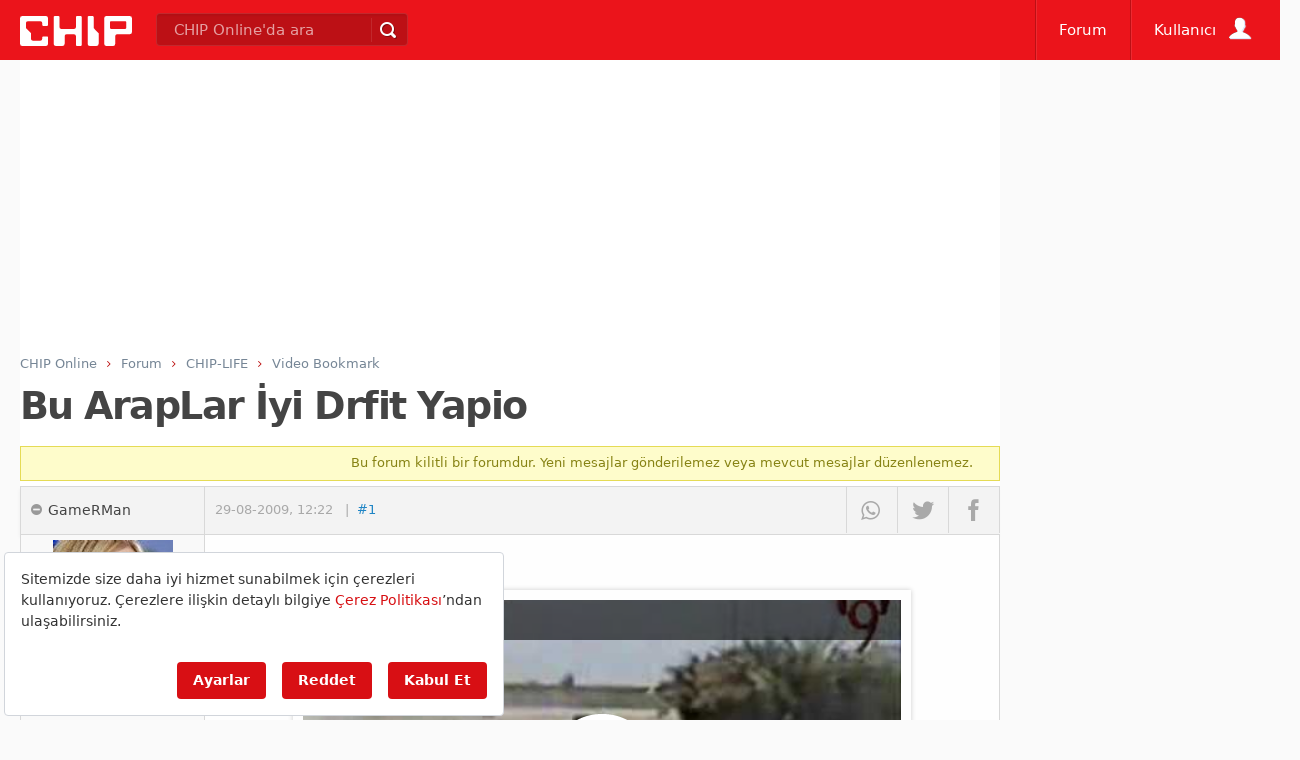

--- FILE ---
content_type: text/html; Charset=utf-8
request_url: https://forum.chip.com.tr/forum/bu-araplar-iyi-drfit-yapio_t125084.html
body_size: 24443
content:
<!doctype html>
<html lang="tr">
<head>
		<meta http-equiv="content-type" content="text/html; charset=utf-8" />
		<title>Bu ArapLar İyi Drfit Yapio - Video Bookmark  - CHIP Forum</title>
		<!--
		
		        __    _                   ___          
		  _____/ /_  (_)___  ____  ____  / (_)___  ___ 
		 / ___/ __ \/ / __ \/ __ \/ __ \/ / / __ \/ _ \
		/ /__/ / / / / /_/ / /_/ / / / / / / / / /  __/
		\___/_/ /_/_/ .___/\____/_/ /_/_/_/_/ /_/\___/ 
		           /_/           
		           
		                                 
		  0,67False  
		-->
		
		<link rel="dns-prefetch" href="https://fonts.gstatic.com" /><link rel="dns-prefetch" href="https://cdn.chip.gen.tr" /><link rel="dns-prefetch" href="https://ajax.googleapis.com" /><link rel="dns-prefetch" href="https://connect.facebook.net" /><link rel="dns-prefetch" href="https://pagead2.googlesyndication.com" /><link rel="dns-prefetch" href="https://googleads.g.doubleclick.net" /><link rel="dns-prefetch" href="https://ls.hit.gemius.pl" /><link rel="dns-prefetch" href="https://www.googletagservices.com" /><link rel="dns-prefetch" href="https://cdn.ampproject.org" /><link rel="preconnect" href="https://fonts.gstatic.com" /><link rel="preconnect" href="https://cdn.chip.gen.tr" /><link rel="preconnect" href="https://ajax.googleapis.com" /><link rel="preconnect" href="https://connect.facebook.net" /><link rel="preconnect" href="https://pagead2.googlesyndication.com" /><link rel="preconnect" href="https://googleads.g.doubleclick.net" /><link rel="preconnect" href="https://ls.hit.gemius.pl" /><link rel="preconnect" href="https://www.googletagservices.com" /><link rel="preconnect" href="https://cdn.ampproject.org" /><link rel="preload" href="https://fonts.gstatic.com/s/poppins/v9/pxiByp8kv8JHgFVrLCz7Z1JlFc-K.woff2" as="font"  crossorigin="anonymous" /><link rel="preload" href="https://fonts.gstatic.com/s/roboto/v20/KFOlCnqEu92Fr1MmEU9fChc4EsA.woff2" as="font"  crossorigin="anonymous" /><link rel="preload" href="https://fonts.gstatic.com/s/roboto/v20/KFOlCnqEu92Fr1MmEU9fBBc4.woff2" as="font"  crossorigin="anonymous" /><link rel="preload" href="https://fonts.gstatic.com/s/roboto/v20/KFOlCnqEu92Fr1MmWUlfCRc4EsA.woff2" as="font"  crossorigin="anonymous" /><link rel="preload" href="https://fonts.gstatic.com/s/roboto/v20/KFOlCnqEu92Fr1MmWUlfChc4EsA.woff2" as="font"  crossorigin="anonymous" /><link rel="preload" href="https://fonts.gstatic.com/s/roboto/v20/KFOmCnqEu92Fr1Mu4mxK.woff2" as="font"  crossorigin="anonymous" /><link rel="preload" href="https://fonts.gstatic.com/s/roboto/v20/KFOmCnqEu92Fr1Mu7GxKOzY.woff2" as="font"  crossorigin="anonymous" /><link rel="preload" href="/css/fonts/20210224/Chipico.woff" as="font"  /><link rel="preload" href="/css/fonts/20210224/tempesta.woff" as="font"  /><link rel="preload" href="//forum.chip.com.tr/css/20220418000000/chipstored.css" as="style"  onload="this.onload=null;this.rel='stylesheet'" crossorigin="anonymous" /><link rel="preload" href="//forum.chip.com.tr/css/20220418000000/chip.min.css" as="style"  onload="this.onload=null;this.rel='stylesheet'" crossorigin="anonymous" /><link rel="preload" href="https://code.jquery.com/jquery-3.4.1.min.js" as="script"  crossorigin="anonymous" /><link rel="preload" href="//forum.chip.com.tr/js/jquery-ui.min.js" as="script"  crossorigin="anonymous" /><link rel="preload" href="//forum.chip.com.tr/js/20240318000000/chipessentials.js" as="script"  crossorigin="anonymous" /><link rel="preload" href="//forum.chip.com.tr/js/20240318000000/chiphome.js" as="script"  crossorigin="anonymous" /><link rel="preload" href="https://fonts.googleapis.com/css2?family=Roboto:ital,wght@0,300;0,400;0,500;0,700;0,900;1,300;1,400;1,500;1,700&display=swap" as="style"  onload="this.onload=null;this.rel='stylesheet'" crossorigin="anonymous" /><link rel="prefetch" href="https://fonts.gstatic.com/s/poppins/v9/pxiByp8kv8JHgFVrLCz7Z1JlFc-K.woff2" as="font" crossorigin="anonymous" /><link rel="prefetch" href="https://fonts.gstatic.com/s/roboto/v20/KFOlCnqEu92Fr1MmEU9fChc4EsA.woff2" as="font" crossorigin="anonymous" /><link rel="prefetch" href="https://fonts.gstatic.com/s/roboto/v20/KFOlCnqEu92Fr1MmEU9fBBc4.woff2" as="font" crossorigin="anonymous" /><link rel="prefetch" href="https://fonts.gstatic.com/s/roboto/v20/KFOlCnqEu92Fr1MmWUlfCRc4EsA.woff2" as="font" crossorigin="anonymous" /><link rel="prefetch" href="https://fonts.gstatic.com/s/roboto/v20/KFOlCnqEu92Fr1MmWUlfChc4EsA.woff2" as="font" crossorigin="anonymous" /><link rel="prefetch" href="https://fonts.gstatic.com/s/roboto/v20/KFOmCnqEu92Fr1Mu4mxK.woff2" as="font" crossorigin="anonymous" /><link rel="prefetch" href="https://fonts.gstatic.com/s/roboto/v20/KFOmCnqEu92Fr1Mu7GxKOzY.woff2" as="font" crossorigin="anonymous" /><link rel="prefetch" href="/css/fonts/20210224/Chipico.woff" as="font" /><link rel="prefetch" href="/css/fonts/20210224/tempesta.woff" as="font" /><link rel="prefetch" href="//forum.chip.com.tr/css/20220418000000/chipstored.css" as="style" crossorigin="anonymous" /><link rel="prefetch" href="//forum.chip.com.tr/css/20220418000000/chip.min.css" as="style" crossorigin="anonymous" /><link rel="prefetch" href="https://code.jquery.com/jquery-3.4.1.min.js" as="script" crossorigin="anonymous" /><link rel="prefetch" href="//forum.chip.com.tr/js/jquery-ui.min.js" as="script" crossorigin="anonymous" /><link rel="prefetch" href="//forum.chip.com.tr/js/20240318000000/chipessentials.js" as="script" crossorigin="anonymous" /><link rel="prefetch" href="//forum.chip.com.tr/js/20240318000000/chiphome.js" as="script" crossorigin="anonymous" /><link rel="prefetch" href="https://fonts.googleapis.com/css2?family=Roboto:ital,wght@0,300;0,400;0,500;0,700;0,900;1,300;1,400;1,500;1,700&display=swap" as="style" crossorigin="anonymous" />
		
		<meta http-equiv="X-UA-Compatible" content="IE=edge">

		 
		
		<!-- Google tag (gtag.js) -->
		 
		<script src=https://bundles.efilli.com/forum.chip.com.tr.prod.js ></script>
		<script async src=https://www.googletagmanager.com/gtag/js?id=G-M2LXR0DP9D></script>
		<script>
		  window.dataLayer = window.dataLayer || [];
		  function gtag(){dataLayer.push(arguments);}
		  gtag('js', new Date());

		  gtag('config', 'G-M2LXR0DP9D');
		</script>
		
		<link content="CHIP Online" href="https://plus.google.com/+chiponlineturkiye" rel="publisher" />
		<meta name="title" content="Bu ArapLar İyi Drfit Yapio - Video Bookmark" />
		<meta name="description" content="Adamlara Bakın Ya (125084)" /><link rel="alternate" media="only screen and (max-width: 640px)" href="https://forum.chip.com.tr/forum/bu-araplar-iyi-drfit-yapio_t125084.html" /><link rel="alternate" media="handheld" href="https://forum.chip.com.tr/forum/bu-araplar-iyi-drfit-yapio_t125084.html" /><meta name="robots" content="all" /><meta name="googlebot" content="all" /><meta name="cXenseParse:pageclass" content="frontpage"/><meta property="image" content="https://i.ytimg.com/vi/1QlymCrgfYA/hqdefault.jpg" /><meta property="thumbnail" content="//i.ytimg.com/vi/1QlymCrgfYA/hqdefault.jpg" />
		<meta property="name" content="Bu ArapLar İyi Drfit Yapio - Video Bookmark" />
		<meta property="description" content="Adamlara Bakın Ya (125084)" />
	
		<meta property="fb:pages" content="330449759204" />
		<meta property="og:locale" content="tr_TR" />
		<meta property="og:site_name" content="CHIP Online" />
		<meta property="og:url" content="https://forum.chip.com.tr/forum/bu-araplar-iyi-drfit-yapio_t125084.html" />
		
		
		<meta name="og:title" content="Bu ArapLar İyi Drfit Yapio - Video Bookmark" />
		
		<meta property="og:image" content="https://i.ytimg.com/vi/1QlymCrgfYA/hqdefault.jpg" /><meta property="og:description" content="Adamlara Bakın Ya (125084)" /><meta property="og:type" content="website" />
		<meta property="fb:app_id" content="159198717428093" />
		<meta property="twitter:card" content="summary_large_image">
		<meta property="twitter:site" content="@chiponline">
		<meta property="twitter:creator" content="@chiponline">
		<meta property="twitter:title" content="Bu ArapLar İyi Drfit Yapio - Video Bookmark" />
		<meta property="twitter:description" content="Adamlara Bakın Ya (125084)" /><meta property="twitter:image:src" content="https://i.ytimg.com/vi/1QlymCrgfYA/hqdefault.jpg" />
		
		
		<script type="text/javascript">/*
 head.core - v1.0.2  head.css3 - v1.0.0  head.load - v1.0.3 */
(function(a,y){function f(a){A[A.length]=a}function n(a){q.className=q.className.replace(new RegExp(" ?\\b"+a+"\\b"),"")}function p(a,f){for(var c=0,q=a.length;c<q;c++)f.call(a,a[c],c)}function t(){q.className=q.className.replace(/ (w-|eq-|gt-|gte-|lt-|lte-|portrait|no-portrait|landscape|no-landscape)\d+/g,"");var e=a.innerWidth||q.clientWidth,g=a.outerWidth||a.screen.width;k.screen.innerWidth=e;k.screen.outerWidth=g;f("w-"+e);p(c.screens,function(a){e>a?(c.screensCss.gt&&f("gt-"+a),c.screensCss.gte&&
f("gte-"+a)):e<a?(c.screensCss.lt&&f("lt-"+a),c.screensCss.lte&&f("lte-"+a)):e===a&&(c.screensCss.lte&&f("lte-"+a),c.screensCss.eq&&f("e-q"+a),c.screensCss.gte&&f("gte-"+a))});g=a.innerHeight||q.clientHeight;var d=a.outerHeight||a.screen.height;k.screen.innerHeight=g;k.screen.outerHeight=d;k.feature("portrait",g>e);k.feature("landscape",g<e)}function w(){a.clearTimeout(e);e=a.setTimeout(t,50)}var l=a.document,g=a.navigator,u=a.location,q=l.documentElement,A=[],c={screens:[240,320,480,640,768,800,
1024,1280,1440,1680,1920],screensCss:{gt:!0,gte:!1,lt:!0,lte:!1,eq:!1},browsers:[{ie:{min:6,max:11}}],browserCss:{gt:!0,gte:!1,lt:!0,lte:!1,eq:!0},html5:!0,page:"-page",section:"-section",head:"head"};if(a.head_conf)for(var d in a.head_conf)a.head_conf[d]!==y&&(c[d]=a.head_conf[d]);var k=a[c.head]=function(){k.ready.apply(null,arguments)};k.feature=function(a,c,e){if(!a)return q.className+=" "+A.join(" "),A=[],k;"[object Function]"===Object.prototype.toString.call(c)&&(c=c.call());f((c?"":"no-")+
a);k[a]=!!c;e||(n("no-"+a),n(a),k.feature());return k};k.feature("js",!0);d=g.userAgent.toLowerCase();g=/mobile|android|kindle|silk|midp|phone|(windows .+arm|touch)/.test(d);k.feature("mobile",g,!0);k.feature("desktop",!g,!0);d=/(chrome|firefox)[ \/]([\w.]+)/.exec(d)||/(iphone|ipad|ipod)(?:.*version)?[ \/]([\w.]+)/.exec(d)||/(android)(?:.*version)?[ \/]([\w.]+)/.exec(d)||/(webkit|opera)(?:.*version)?[ \/]([\w.]+)/.exec(d)||/(msie) ([\w.]+)/.exec(d)||/(trident).+rv:(\w.)+/.exec(d)||[];g=d[1];d=parseFloat(d[2]);
switch(g){case "msie":case "trident":g="ie";d=l.documentMode||d;break;case "firefox":g="ff";break;case "ipod":case "ipad":case "iphone":g="ios";break;case "webkit":g="safari"}k.browser={name:g,version:d};k.browser[g]=!0;for(var z=0,E=c.browsers.length;z<E;z++)for(var r in c.browsers[z])if(g===r){f(r);for(var x=c.browsers[z][r].max,m=c.browsers[z][r].min;m<=x;m++)d>m?(c.browserCss.gt&&f("gt-"+r+m),c.browserCss.gte&&f("gte-"+r+m)):d<m?(c.browserCss.lt&&f("lt-"+r+m),c.browserCss.lte&&f("lte-"+r+m)):
d===m&&(c.browserCss.lte&&f("lte-"+r+m),c.browserCss.eq&&f("eq-"+r+m),c.browserCss.gte&&f("gte-"+r+m))}else f("no-"+r);f(g);f(g+parseInt(d,10));c.html5&&"ie"===g&&9>d&&p("abbr article aside audio canvas details figcaption figure footer header hgroup main mark meter nav output progress section summary time video".split(" "),function(a){l.createElement(a)});p(u.pathname.split("/"),function(a,e){if(2<this.length&&this[e+1]!==y)e&&f(this.slice(e,e+1).join("-").toLowerCase()+c.section);else{a=a||"index";
var g=a.indexOf(".");0<g&&(a=a.substring(0,g));q.id=a.toLowerCase()+c.page;e||f("root"+c.section)}});k.screen={height:a.screen.height,width:a.screen.width};t();var e=0;a.addEventListener?a.addEventListener("resize",w,!1):a.attachEvent("onresize",w)})(window);
(function(a,y){function f(a){var f=a.charAt(0).toUpperCase()+a.substr(1);a=(a+" "+w.join(f+" ")+f).split(" ");a:{for(c in a)if(p[a[c]]!==y){var c=!0;break a}c=!1}return!!c}var n=a.document.createElement("i"),p=n.style,t=" -o- -moz- -ms- -webkit- -khtml- ".split(" "),w=["Webkit","Moz","O","ms","Khtml"],l=a[a.head_conf&&a.head_conf.head||"head"],g={localstorage:function(){if("undefined"!==typeof localStorage)try{return localStorage.setItem("lstest","yes"),"yes"===localStorage.getItem("lstest")?(localStorage.removeItem("lstest"),
window.chipStorageReady=!0):window.chipStorageReady=!1}catch(q){return window.chipStorageReady=!1}else return window.chipStorageReady=!1},gradient:function(){p.cssText=("background-image:"+t.join("gradient(linear,left top,right bottom,from(#9f9),to(#fff));background-image:")+t.join("linear-gradient(left top,#eee,#fff);background-image:")).slice(0,-17);return!!p.backgroundImage},rgba:function(){p.cssText="background-color:rgba(0,0,0,0.5)";return!!p.backgroundColor},opacity:function(){return""===n.style.opacity},
textshadow:function(){return""===p.textShadow},multiplebgs:function(){p.cssText="background:url(https://),url(https://),red url(https://)";var a=(p.background||"").match(/url/g);return"[object Array]"===Object.prototype.toString.call(a)&&3===a.length},boxshadow:function(){return f("boxShadow")},borderimage:function(){return f("borderImage")},borderradius:function(){return f("borderRadius")},cssreflections:function(){return f("boxReflect")},csstransforms:function(){return f("transform")},csstransitions:function(){return f("transition")},
touch:function(){return"ontouchstart"in a},retina:function(){return 1<a.devicePixelRatio},fontface:function(){var a=l.browser.version;switch(l.browser.name){case "ie":return 9<=a;case "chrome":return 13<=a;case "ff":return 6<=a;case "ios":return 5<=a;case "android":return!1;case "webkit":return 5.1<=a;case "opera":return 10<=a;default:return!1}}},u;for(u in g)g[u]&&l.feature(u,g[u].call(),!0);l.feature()})(window);
(function(a,y){function f(){}function n(b,a){if(b){"object"===typeof b&&(b=[].slice.call(b));for(var v=0,c=b.length;v<c;v++)a.call(b,b[v],v)}}function p(b,a){var v=Object.prototype.toString.call(a).slice(8,-1);return a!==y&&null!==a&&v===b}function t(b){return p("Function",b)}function w(b){return p("Array",b)}function l(b){b=b||f;b._done||(b(),b._done=1)}function g(b){var a={};if("object"===typeof b)for(var c in b)b[c]&&(a={name:c,url:b[c]});else a=b.split("/"),a=a[a.length-1],c=a.indexOf("?"),a=
{name:-1!==c?a.substring(0,c):a,url:b};return(b=D[a.name])&&b.url===a.url?b:D[a.name]=a}function u(b){b=b||D;for(var a in b)if(b.hasOwnProperty(a)&&4!==b[a].state)return!1;return!0}function q(b){b.state=2;n(b.onpreload,function(b){b.call()})}function A(b,a){b.state===y&&(b.state=1,b.onpreload=[],E({url:b.url,type:"cache"},function(){q(b)}))}function c(){var b=arguments,a=b[b.length-1],c=[].slice.call(b,1),e=c[0];t(a)||(a=null);if(w(b[0]))return b[0].push(a),h.load.apply(null,b[0]),h;e?(n(c,function(b){!t(b)&&
b&&A(g(b))}),k(g(b[0]),t(e)?e:function(){h.load.apply(null,c)})):k(g(b[0]));return h}function d(){var b=arguments,a=b[b.length-1],c={};t(a)||(a=null);if(w(b[0]))return b[0].push(a),h.load.apply(null,b[0]),h;n(b,function(b,e){b!==a&&(b=g(b),c[b.name]=b)});n(b,function(b,e){b!==a&&(b=g(b),k(b,function(){u(c)&&l(a)}))});return h}function k(b,a){a=a||f;4===b.state?a():3===b.state?h.ready(b.name,a):1===b.state?b.onpreload.push(function(){k(b,a)}):(b.state=3,E(b,function(){b.state=4;a();n(C[b.name],function(b){l(b)});
B&&u()&&n(C.ALL,function(b){l(b)})}))}function z(b){b=(b||"").split("?")[0].split(".");return b[b.length-1].toLowerCase()}function E(b,c){function g(b){d.onload=d.onreadystatechange=d.onerror=null;c()}function h(f){f=f||a.event;if("load"===f.type||/loaded|complete/.test(d.readyState)&&(!e.documentMode||9>e.documentMode))a.clearTimeout(b.errorTimeout),a.clearTimeout(b.cssTimeout),d.onload=d.onreadystatechange=d.onerror=null,c()}function v(){if(4!==b.state&&20>=b.cssRetries){for(var c=0,f=e.styleSheets.length;c<
f;c++)if(e.styleSheets[c].href===d.href){h({type:"load"});return}b.cssRetries++;b.cssTimeout=a.setTimeout(v,250)}}c=c||f;if("css"===z(b.url)){var d=e.createElement("link");d.type="text/"+(b.type||"css");d.rel="stylesheet";d.href=b.url;b.cssRetries=0;b.cssTimeout=a.setTimeout(v,500)}else d=e.createElement("script"),d.type="text/"+(b.type||"javascript"),d.defer="defer",d.src=b.url;d.onload=d.onreadystatechange=h;d.onerror=g;d.async=!1;d.defer=!1;b.errorTimeout=a.setTimeout(function(){g({type:"timeout"})},
7E3);var k=e.head||e.getElementsByTagName("head")[0];k.insertBefore(d,k.lastChild)}function r(){for(var b=e.getElementsByTagName("script"),a=0,c=b.length;a<c;a++){var d=b[a].getAttribute("data-headjs-load");if(d){h.load(d);break}}}function x(){e.body?B||(B=!0,r(),n(G,function(b){l(b)})):(a.clearTimeout(h.readyTimeout),h.readyTimeout=a.setTimeout(x,50))}function m(){e.addEventListener?(e.removeEventListener("DOMContentLoaded",m,!1),x()):"complete"===e.readyState&&(e.detachEvent("onreadystatechange",
m),x())}var e=a.document,G=[],C={},D={},I="async"in e.createElement("script")||"MozAppearance"in e.documentElement.style||a.opera,B,H=a.head_conf&&a.head_conf.head||"head",h=a[H]=a[H]||function(){h.ready.apply(null,arguments)};if("complete"===e.readyState)x();else if(e.addEventListener)e.addEventListener("DOMContentLoaded",m,!1),a.addEventListener("load",x,!1);else{e.attachEvent("onreadystatechange",m);a.attachEvent("onload",x);var F=!1;try{F=!a.frameElement&&e.documentElement}catch(b){}F&&F.doScroll&&
function v(){if(!B){try{F.doScroll("left")}catch(J){a.clearTimeout(h.readyTimeout);h.readyTimeout=a.setTimeout(v,50);return}x()}}()}h.load=h.js=I?d:c;h.test=function(b,a,c,d){b="object"===typeof b?b:{test:b,success:a?w(a)?a:[a]:!1,failure:c?w(c)?c:[c]:!1,callback:d||f};(a=!!b.test)&&b.success?(b.success.push(b.callback),h.load.apply(null,b.success)):!a&&b.failure?(b.failure.push(b.callback),h.load.apply(null,b.failure)):d();return h};h.ready=function(a,c){if(a===e)return B?l(c):G.push(c),h;t(a)&&
(c=a,a="ALL");if(w(a)){var b={};n(a,function(a){b[a]=D[a];h.ready(a,function(){u(b)&&l(c)})});return h}if("string"!==typeof a||!t(c))return h;var d=D[a];if(d&&4===d.state||"ALL"===a&&u()&&B)return l(c),h;(d=C[a])?d.push(c):d=C[a]=[c];return h};h.ready(e,function(){u()&&n(C.ALL,function(a){l(a)});h.feature&&h.feature("domloaded",!0)})})(window);
function chipStorage(c,b,d,e){if(head.localstorage){var a=!1;a="undefined"==typeof localStorage[c+"_ver"]?!1:localStorage[c+"_ver"]!==e?!1:!0;0==a&&window.XMLHttpRequest?(a=new XMLHttpRequest,a.onreadystatechange=function(){if(4==this.readyState&&200==this.status)switch(localStorage[c]=this.responseText,localStorage[c+"_ver"]=e,d){case "css":var a=document.createElement("style");a.innerHTML=this.responseText;document.getElementsByTagName("head")[0].appendChild(a)}},b=0<b.indexOf("?")?b+"&t="+Math.random():
b+"?t="+Math.random(),a.open("GET",b,!0),a.send()):(b=document.createElement("style"),b.innerHTML=localStorage[c],document.getElementsByTagName("head")[0].appendChild(b))}else switch(d){case "css":a=document.createElement("link"),a.href=b,a.rel="stylesheet",a.type="text/css",document.getElementsByTagName("head")[0].appendChild(a)}};
</script><style>:root{--bs-font-sans-serif:system-ui,-apple-system,"Segoe UI",Roboto,"Helvetica Neue",Arial,"Noto Sans","Liberation Sans",sans-serif,"Apple Color Emoji","Segoe UI Emoji","Segoe UI Symbol","Noto Color Emoji"}html,body,div,span,object,iframe,h1,h2,h3,h4,h5,h6,p,blockquote,pre,abbr,address,cite,code,del,dfn,em,img,ins,kbd,q,samp,small,strong,sub,sup,var,b,i,dl,dt,dd,ol,ul,li,fieldset,form,label,legend,table,caption,tbody,tfoot,thead,tr,th,td,article,aside,canvas,details,figcaption,figure,footer,header,hgroup,menu,nav,section,summary,time,mark,audio,video{margin:0;padding:0;border:0;font-size:100%;font:inherit;vertical-align:baseline}article,aside,details,figcaption,figure,footer,header,hgroup,menu,nav,section{display:block}blockquote,q{quotes:none}blockquote:before,blockquote:after,q:before,q:after{content:'';content:none}mark{background-color:#ff9;color:#000;font-style:italic;font-weight:bold}del{text-decoration:line-through}abbr[title],dfn[title]{border-bottom:1px dotted;cursor:help}table{border-collapse:collapse;border-spacing:0}hr{display:block;height:1px;border:0;border-top:1px solid #ccc;margin:1em 0;padding:0}input,select{vertical-align:middle}body{font:13px/1.231 sans-serif;*font-size:small}select,input,textarea,button{font:99% sans-serif}pre,code,kbd,samp{font-family:monospace,sans-serif}html{overflow-y:scroll}a:hover,a:active{outline:0}ul,ol{margin-left:2em}ol{list-style-type:decimal}nav ul,nav li{margin:0;list-style:none;list-style-image:none}small{font-size:85%}strong,th{font-weight:bold}sub,sup{font-size:75%;line-height:0;position:relative}sup{top:-0.5em}sub{bottom:-0.25em}pre{white-space:pre;white-space:pre-wrap;word-wrap:break-word;padding:15px}textarea{overflow:auto}.ie6 legend,.ie7 legend{margin-left:-7px}input[type="radio"]{vertical-align:text-bottom}input[type="checkbox"]{vertical-align:baseline}.ie7 input[type="checkbox"]{vertical-align:baseline}.ie6 input{vertical-align:text-bottom}label,input[type="button"],input[type="submit"],input[type="image"],button{cursor:pointer}button,input,select,textarea{margin:0}input:invalid,textarea:invalid{border-radius:1px;-moz-box-shadow:0 0 5px red;-webkit-box-shadow:0 0 5px red;box-shadow:0 0 5px red}.no-boxshadow input:invalid,.no-boxshadow textarea:invalid{background-color:#f0dddd}a:link{-webkit-tap-highlight-color:rgba(0,0,0,.5)}button{width:auto;overflow:visible}.ie7 img{-ms-interpolation-mode:bicubic}body,select,input,textarea{color:#444}h1,h2,h3,h4,h5,h6{font-weight:bold}#anamenu .menu .menuWrapper{display:none}figure{background-repeat:no-repeat}.asCarousel{height:300px;position:relative;margin-bottom:40px}.asCarousel .owl-item{overflow:hidden}.carouselPage{width:100%;height:300px;overflow:hidden}.carbg{display:block;width:100%;height:100%;background-repeat:no-repeat;background-position:center center;background-size:cover}.cara{display:block;width:100%;height:100%;overflow:hidden}.cara:before{content:"";position:absolute;display:block;height:100%;width:100%;background:url([data-uri]);background:-moz-linear-gradient(top,rgba(0,0,0,0) 0,rgba(0,0,0,0) 33%,rgba(0,0,0,0.65) 100%);background:-webkit-gradient(linear,left top,left bottom,color-stop(0%,rgba(0,0,0,0)),color-stop(33%,rgba(0,0,0,0)),color-stop(100%,rgba(0,0,0,0.65)));background:-webkit-linear-gradient(top,rgba(0,0,0,0) 0,rgba(0,0,0,0) 33%,rgba(0,0,0,0.65) 100%);background:-o-linear-gradient(top,rgba(0,0,0,0) 0,rgba(0,0,0,0) 33%,rgba(0,0,0,0.65) 100%);background:-ms-linear-gradient(top,rgba(0,0,0,0) 0,rgba(0,0,0,0) 33%,rgba(0,0,0,0.65) 100%);background:linear-gradient(to bottom,rgba(0,0,0,0) 0,rgba(0,0,0,0) 33%,rgba(0,0,0,0.65) 100%);bottom:0;z-index:0}.cara .content{position:absolute;bottom:0;width:100%;box-sizing:border-box;padding:2% 5%;text-shadow:2px 2px 2px #000,0px 0 2px #000}.cara h3{font-family:'Poppins',serif;font-size:2em;font-weight:700;color:#eee;line-height:1.3em;padding-bottom:.3em}.cara:hover:before{background:rgba(0,0,0,.5)}.carfull .carbg,.carhalf .carbg{-moz-transition:all .5s;-webkit-transition:all .5s;transition:all .5s;-moz-transform:scale(1,1);-webkit-transform:scale(1,1);transform:scale(1,1);background-position:center center;background-repeat:no-repeat;background-size:cover;position:absolute;top:0;left:0;width:100%;height:100%}.buttonp{padding-bottom:0;text-align:center}.buttonp a.gbtnTertiary,.buttonp a.gbtnPrimary{width:45%;overflow:hidden;font-size:1em;float:left;margin-bottom:0;margin-right:2%;margin-left:3%}.buttonp:after{clear:both;content:'';height:1px;display:block}.buttonp.single a.gbtnTertiary,.buttonp.single a.gbtnPrimary{margin-left:auto;margin-right:auto;float:none;display:inline-block}.carfull:hover .carbg,.carhalf:hover .carbg{-moz-transition:all .5s;-webkit-transition:all .5s;transition:all .5s;-moz-transform:scale(1.2,1.2);-webkit-transform:scale(1.2,1.2);transform:scale(1.2,1.2)}.carfull,.carhalf{overflow:hidden!important;display:block}.carfull:hover h3,.carhalf:hover h3,a.cara:hover h3{color:#f90}a.cara p{color:#eee;line-height:1.4em;font-size:1em}.carhalf{width:100%;height:50%;position:relative;display:block}.carhalf p{display:none}.carhalf h3{font-size:1.6em}.carstandard{width:340px}.carlarge1{width:487px}.carmidpage{width:292px}.asCover{position:relative;height:310px}.carouselPage .carhalf:first-child{border-bottom:1px solid #fff}figure.image{max-width:100%}.ad728{height:250px}@media all and (max-width:1440px){.carstandard{width:288px}.carlarge1{width:404px}.carmidpage{width:245px}}@media all and (max-width:1024px){.asCarousel{font-size:.86em}.asCover{position:static!important}.carouselPage{width:100%;height:250px}.carstandard{width:100%}.carlarge1{width:100%}.carmidpage{width:100%}.ad728{height:120px}}@media all and (max-width:640px){.cara:before{box-shadow:0 -1px 0 1px rgba(255,255,255,1) inset}.asCarousel{font-size:.86em}.carouselPage{max-height:250px!important;height:250px!important;overflow:hidden!important}.asCover{position:static!important}@media only screen and (min-device-width:961px){.onlymobile{display:none!important}}@media only screen and (max-device-width:960px){.onlydesktop{display:none!important}}}.anafooter .topfooter{align-items:center;background-color:#000;display:flex;flex-direction:column;padding-bottom:40px;padding-top:40px;color:#fff;text-shadow:0;text-align:center}.anafooter .topfooter nav{margin-bottom:40px;text-align:center}.topfooter nav a{color:#fff;margin-right:20px;text-decoration:none}.topfooter nav a:hover{color:#eee;text-decoration:none}.anafooter>.topfooter>nav>a:not(:last-child):after{color:#fff;content:"-";padding-left:20px}.anafooter>.footer{background-color:#eb141b;padding-bottom:20px;width:100%;padding-top:20px;text-align:center;color:#fff;text-shadow:0}</style>
		<script>var rfd=!1;0<location.hash.indexOf("rf")&&(rfd=!0,history.replaceState("",document.title,window.location.pathname));</script>

			
		
				
		<script type="text/javascript">
			chipStorage('chipstoragecss','/css/20220418000000/chipstored.css','css','20220418000000');chipStorage('chipmaincss','/css/20220418000000/chip.min.css','css','20220418000000');chipStorage('googlefonts','https://fonts.googleapis.com/css2?family=Roboto:ital,wght@0,300;0,400;0,500;0,700;0,900;1,300;1,400;1,500;1,700&display=swap','css','20160915');
			var sunucu = { anadomain: 'forum.chip.com.tr', imgcdn: 'forum.chip.com.tr', imgcdnsecure: 'forum.chip.com.tr', xhrdomain: 'forum.chip.com.tr', xhrpath:'/scripts/xhr/' };
			var chipvars = { abact: true, analyticsId: '', facebookappid: '159198717428093', twittername: 'chiponline', recaptcha: '6LdXS_oSAAAAAO6DaN889F4PlGsNLSG155V2ryCz', googleappid: '826015667302.apps.googleusercontent.com', googlepkey: 'AIzaSyBzI4jM7jV0ZnOJOypb5xOFFTB5g_FAXbs', atid: 'ra-4db577e72da1144d', onesigid: '3b1f917b-4c37-4578-b41a-be47a8f66eec', iurclientid: 'ec24121b8b6f520', rft: 150, dailyvid: false, spbt: true, rf: true , canonicalurl: 'https://forum.chip.com.tr/forum/bu-araplar-iyi-drfit-yapio_t125084.html', addthisid: 'ra-4db577e72da1144d', addthisdomain: 'www.chip.com.tr' }
			window.addthis_share = { 'passthrough': { 'facebook':{ 'app_id' : chipvars.facebookappid, 'redirect_uri': 'https://forum.chip.com.tr/forum/bu-araplar-iyi-drfit-yapio_t125084.html'}}};
			window.sunucu = sunucu; window.chipvars = chipvars;var hcss = [""];
			
			if(head.browser.ie&&head.browser.version<10){for(var hc=0;hc<hcss.length;hc++){head.load(hcss[hc])}}else{head.load(hcss)};
			
			window.___gcfg = { lang: 'tr-TR', parsetags: 'explicit' };
	
		
			var chipScriptList = [];
		
			
			
			Array.prototype.push.apply(chipScriptList, [{'ads': '//forum.chip.com.tr/reklam/ads.js'}, { 'jqueryui': '//forum.chip.com.tr/js/jquery-ui.min.js'}, { 'chipessentials': "//forum.chip.com.tr/js/20240318000000/chipessentials.js"},{ 'chiphome': '//forum.chip.com.tr/js/20240318000000/chiphome.js' }, "//forum.chip.com.tr/js/jquery.poshytip.min.js","//forum.chip.com.tr/js/jquery.fancybox.pack.js" ,"//forum.chip.com.tr/js/forums.js"]);
			
		
			
		</script>
		

		
		<!--[if lte IE 9]>
  		<link href="//forum.chip.com.tr/css/lt-ie9.css" rel="stylesheet" type="text/css" />
		<![endif]-->
		<meta name="apple-mobile-web-app-capable" content="yes" />
		<link rel="manifest" href="/manifest.json" defer /> 
		<link href="//forum.chip.com.tr/images/ico/chiponline-57x57.webp" rel="apple-touch-icon" sizes="57x57" /><link href="//forum.chip.com.tr/images/ico/chiponline-60x60.png" rel="apple-touch-icon" sizes="60x60" /><link href="//forum.chip.com.tr/images/ico/chiponline-72x72.png" rel="apple-touch-icon" sizes="72x72" /><link href="//forum.chip.com.tr/images/ico/chiponline-76x76.png" rel="apple-touch-icon" sizes="76x76" /><link href="//forum.chip.com.tr/images/ico/chiponline-114x114.png" rel="apple-touch-icon" sizes="114x114" /><link href="//forum.chip.com.tr/images/ico/chiponline-120x120.png" rel="apple-touch-icon" sizes="120x120" /><link href="//forum.chip.com.tr/images/ico/chiponline-144x144.png" rel="apple-touch-icon" sizes="144x144" /><link href="//forum.chip.com.tr/images/ico/chiponline-152x152.png" rel="apple-touch-icon" sizes="152x152" /><link href="//forum.chip.com.tr/images/ico/chiponline-180x180.png" rel="apple-touch-icon" sizes="180x180" /><link href="//forum.chip.com.tr/images/ico/chiponline-192x192.png" rel="icon" sizes="192x192" type="image/png" /><link href="//forum.chip.com.tr/images/ico/chiponline-16x16.png" rel="icon" sizes="16x16" type="image/png" /><link href="//forum.chip.com.tr/images/ico/chiponline-24x24.png" rel="icon" sizes="24x24" type="image/png" /><link href="//forum.chip.com.tr/images/ico/chiponline-32x32.png" rel="icon" sizes="32x32" type="image/png" /><link href="//forum.chip.com.tr/images/ico/chiponline-48x48.png" rel="icon" sizes="48x48" type="image/png" /><link href="//forum.chip.com.tr/images/ico/chiponline-96x96.webp" rel="icon" sizes="96x96" type="image/webp" /><link href="/favicon.ico" rel="shortcut icon" />
		<meta name="theme-color" content="#eb443f">
		<meta name="application-name" content="CHIP Online" />
		<meta name="viewport" id="viewport" content="width=device-width,initial-scale=1.0">
	
		<meta name="medyanet:sensitivecontent" content="true" /><script type="text/javascript">forumtopicvars = { catid: 13, forumid: 62, topicid: 125084};</script>
		<link rel="canonical" href="https://forum.chip.com.tr/forum/bu-araplar-iyi-drfit-yapio_t125084.html" />
		
  
     
     	<script async src="https://securepubads.g.doubleclick.net/tag/js/gpt.js"></script>
			
<meta property="chipcategory" content="forum" />	

<script async type="text/javascript" id="empower-ad-script" src="https://static.virgul.com/theme/mockups/adcode/outside.js?namespace=empower&class=empower-ad&site=chip_tr"></script>



<style>#cpmenu{width:220px}.dm-textarea{background-color:#fff;padding:8px 8px;line-height:1.6em}a,div,p,td,li,span{max-height:999999em}.no-min-width{min-width:0}.min-width-728{min-width:728px}.responsive-text-show{display:none;visibility:hidden}#forumwrap{font-size:.92em;line-height:1.6em;margin-bottom:30px}#forumwrap:after{clear:both;content:'';width:100%;display:block}#forumwrap a{text-decoration:none}#forumwrap a:visited{text-decoration:none}#forumwrap a:hover{text-decoration:none;-webkit-transition:all .15s ease-in-out;transition:all .15s ease-in-out}.forumbox-row>div{border-bottom:1px solid #d8d8d8;padding:15px 20px;display:table-cell;vertical-align:top;position:relative;background-color:rgba(255,255,255,0.5)}.forumbox-row:hover>div,.thread-row:hover>div{background-color:#ebebeb;-webkit-transition:all .15s ease-in-out;transition:all .15s ease-in-out}.thread-row>div{display:table-cell;vertical-align:top;border-bottom:1px solid #d8d8d8;padding:10px 10px 0 10px}.forumbox{border:1px solid #d8d8d8;margin-bottom:15px;background-color:#f9f9f9;width:100%;clear:left}.threadbox{border:1px solid #d8d8d8;background-color:#f9f9f9;clear:left}.boxShadow,.box-shadow{-moz-box-shadow:0 3px 1px 0 rgba(0,0,0,0.02);-webkit-box-shadow:0 3px 1px 0 rgba(0,0,0,0.02);-o-box-shadow:0 3px 1px 0 rgba(0,0,0,0.02);box-shadow:0 3px 1px 0 rgba(0,0,0,0.02)}.forum-head{background:#f9f9f9;color:#454545;border-bottom:1px solid #d8d8d8;position:relative;-moz-box-shadow:0 3px 3px rgba(0,0,0,.05);-webkit-box-shadow:0 3px 3px rgba(0,0,0,.05);-o-box-shadow:0 3px 3px rgba(0,0,0,.05);box-shadow:0 3px 3px rgba(0,0,0,.05);padding:0 0 0 20px;margin:0;clear:left}.cola,.collapse{padding:10px 20px;border-left:1px solid #d8d8d8}.forum-head h2.categorytitle,.forum-head h2.forumtitle{font-weight:500;margin:14px 0;padding:0;font-size:18px;font-family:var(--bs-font-sans-serif);display:inline-block;font-style:normal}.forum-head h2 i{margin-right:6px;font-size:.8em}#forumwrap .fonticon{font-size:.7em}.forumhome-whats_going_on,.forum-bottom-billboard-sibling{clear:none!important;width:100%;background-color:#f9f9f9;border:1px solid #d8d8d8}.forumhome-whats_going_on .smallfont{margin:10px 5px;padding-left:15px;clear:left;font-size:11pt;line-height:2em}.threadbox h4{background-color:#d8d8d8;font-size:11pt;margin:-1px 0 0;float:left;clear:left;padding:6px 0;width:100%;text-indent:11pt}.forumhome-whats_going_on h3{background-color:#d8d8d8;font-size:11pt;margin-top:0;padding:5px 0;float:left;width:100%;text-indent:15px}#forumwrap .forum-head h2 a{color:#666}.title-prefix{color:#aaa}.forum-childforum-listings{display:table;width:100%;padding:0;margin:0}.thread-listing{display:table;width:100%;padding:0;margin:0}.forumbox-row,.thread-row{display:table-row;width:100%}.forumnav{clear:both;margin:10px 0;position:relative;width:100%}.forumnav:after{clear:both;content:'';display:block;width:100%}.forumsort{padding:6px 6px;background-color:#d8d8d8}.fsform{float:right}.fsinfo{float:left;line-height:36px}.forumsort:after{width:100%;clear:both;content:'';display:block}.forumnav .navbuttons{float:left;white-space:nowrap}.reversebuttoncon{background-color:#828282;color:#eee;width:1em;height:1em;text-align:center;position:relative;top:2px;padding:1px 1px;border-radius:100% 100%;display:inline-block}.forumnav .navpaging{float:right}.forumnav .navpaging .pagination{margin:6px 0 0}.threadbit-pagelinks{margin-left:5px}.post-head-container span.uyename{color:#444}.post-head-container .uyename{font-size:1.08em}#forumwrap h1.pagetitle{margin-bottom:10px}.threadbit-pagelinks a{margin-right:2px}span.threadbit-pagelinks.smallfont{display:inline-block;line-height:normal;font-size:.92em;line-height:1em;margin-bottom:0;padding-left:5px}.thread-pagenav:hover{color:#454545;background-color:#d8d8d8;-webkit-transition:all .15s ease-in-out;transition:all .15s ease-in-out}.thread-pagenav{border:1px solid #d8d8d8;padding:2px 6px 0;margin-right:-1px;text-align:center;vertical-align:top}.thread-pagenav .fonticon-angle-double-right{position:relative;top:-1px}@media all and (max-width:1272px){span.threadbit-pagelinks.smallfont{float:right;margin-top:10px;padding-bottom:6px;clear:right}}.forum-cell{width:100%;position:relative}.thread-icon-cell{padding:10px 0 10px 10px;width:51px;font-size:24px;color:#a9a9a9;min-width:51px;line-height:32px;max-width:51px}.thread-info-cell{width:100%}.thread-row .info-cell{min-width:190px}.threadTitleUnread{font-weight:700;font-size:.92em}.threadTitle{font-family:var(--bs-font-sans-serif);position:relative;font-size:1em}.thread-prefix,.thread-prefix a{display:inline-block;margin-right:5px;color:#727272}.thread-title-cell h3{display:inline-block;font-weight:normal;position:relative;font-size:1.12em;padding:0;margin:0}.smallfont{margin-bottom:6px;display:inline-block}.forum-cell a,.thread-title-cell a,.thread-icon-cell a,.forum-cell a:visited,.thread-title-cell a:visited,.thread-icon-cell a:visited,.forum-cell a:active,.thread-title-cell a:active,.thread-icon-cell a:active{color:#de7300}.forum-cell a:hover,.thread-title-cell a:hover,.thread-icon-cell a:hover{color:#454545}.forum-cell .favorite{position:absolute;top:22px;right:10px;color:#f90;font-size:11pt;font-family:'Chipico';cursor:pointer;-webkit-user-select:none;-moz-user-select:none;-ms-user-select:none;user-select:none}.forum-cell .favorite:after{content:'\e641'}.forum-cell .favorite.active:after{content:'\e643'}.count-cell{width:8%!important;border-left:1px solid #d8d8d8;border-right:1px solid #d8d8d8;text-align:right;min-width:90px;font-size:13px;padding:15px 10px 0 0;white-space:nowrap}.info-cell{width:30%!important;min-width:250px;padding:15px 0 0 10px;font-size:.86em;line-height:1.4em;white-space:nowrap}.threadmetaicons{float:right;margin-top:10px;font-size:11pt;color:#a9a9a9}.threadrating i{color:#ffbd2d}.menu-cell{position:relative;text-align:center;vertical-align:middle}.menu-cell .forummenu,.menu-cell .forumkonumenu{display:block;width:16px;height:16px;line-height:16px;text-align:center;color:#de7300;margin-top:10px;margin-left:auto;margin-right:auto;position:relative;cursor:pointer;-webkit-user-select:none;-moz-user-select:none;-ms-user-select:none;user-select:none}.menu-cell ul,.forumcatmenu ul{display:none;max-width:200px;background-color:#fff;position:absolute;z-index:99998;right:0;margin-right:-1px;border-left:1px solid #ddd;border-right:1px solid #ddd;border-bottom:1px solid #ddd}.forumcatmenu ul{margin-top:10px}.toggledMenu{background-color:#fff}.menu-cell ul.active,.forumcatmenu ul.active{display:block}.menu-cell ul li,.forumcatmenu ul li{font-family:var(--bs-font-sans-serif);display:block;font-size:11pt;line-height:1.6em}.menu-cell ul li a,.forumcatmenu ul li a{display:block;padding:4px 10px;color:#666;white-space:nowrap;text-align:left}.menu-cell ul li a:hover,.forumcatmenu ul li a:hover{color:inherit;background-color:#ddd}.tp{color:#a9a9a9}.picon,.post-icon{float:left;margin-right:10px;margin-top:0;width:24px;margin-bottom:10px}.thread-icon-cell .picon{margin-right:5px}.thread-icon-cell i.chipcon{display:inline-block;margin-top:5px}@media all and (max-width:1440px){.info-cell{min-width:180px;padding:15px 0 0 6px!important}.picon,.post-icon{margin-right:5px}}.forumtitle{line-height:1.4em;margin:0;padding:0;padding-top:0}.forumtitle{line-height:1.4em;margin:0;padding:0;padding-top:0}.forumdescription{padding-left:1em;font-size:.92em}.forumtitle a{font-size:1.14em!important;font-weight:500}.flink:before{color:#727272;font-family:'Chipico';content:'\f054';margin-right:6px;font-size:.8em}.flink.active:before{color:#de7300}.flink.locked:before{content:'\f023'}.smallfont{font-size:.92em}#forumwrap a.grey-title{color:#727272;font-size:13px}.time{color:#a9a9a9}strong{font-weight:500}.subforums li{float:left;width:49%;line-height:1.5em;margin-bottom:.6em;font-size:.92em}.subforums{padding:10px 10px}.subforums em{font-size:13px}.subforums:after{content:'';display:table;width:100%}.forumicon{width:24px;height:32px;display:inline-block;line-height:32px;background-image:url(/images/forum/icon/forumicons.png);background-repeat:no-repeat;background-size:320px 320px}.ficon0{background-position:-4px 0}.ficon1{background-position:-4px -32px}.ficon2{background-position:-4px -64px}.ficon3{background-position:-4px -96px}.ficon4{background-position:-4px -128px}.ficon5{background-position:-4px -160px}.ficon6{background-position:-4px -192px}.ficon7{background-position:-4px -224px}.ficon8{background-position:-4px -256px}.ficon9{background-position:-4px -288px}.ficon10{background-position:-36px 0}.ficon11{background-position:-36px -32px}.ficon12{background-position:-36px -64px}.ficon13{background-position:-36px -96px}.ficon14{background-position:-36px -128px}.ficon15{background-position:-36px -160px}.ficon16{background-position:-36px -192px}.ficon17{background-position:-36px -224px}.ficon18{background-position:-36px -256px}.ficon19{background-position:-36px -288px}.ficon20{background-position:-68px 0}.ficon21{background-position:-68px -32px}.ficon22{background-position:-68px -64px}.ficon23{background-position:-68px -96px}.ficon24{background-position:-68px -128px}.ficon25{background-position:-68px -160px}.ficon26{background-position:-68px -192px}.ficon27{background-position:-68px -224px}.ficon28{background-position:-68px -256px}.ficon29{background-position:-68px -288px}.ficon30{background-position:-100px 0}.ficon31{background-position:-100px -32px}.ficon32{background-position:-100px -64px}.ficon33{background-position:-100px -96px}.ficon34{background-position:-100px -128px}.ficon35{background-position:-100px -160px}.ficon36{background-position:-100px -192px}.ficon37{background-position:-100px -224px}.ficon38{background-position:-100px -256px}.ficon39{background-position:-100px -288px}.ficon40{background-position:-132px 0}.ficon41{background-position:-132px -32px}.ficon42{background-position:-132px -64px}.ficon43{background-position:-132px -96px}.ficon44{background-position:-132px -128px}.ficon45{background-position:-132px -160px}.ficon46{background-position:-132px -192px}.ficon47{background-position:-132px -224px}.ficon48{background-position:-132px -256px}.ficon49{background-position:-132px -288px}.ficon50{background-position:-164px 0}.ficon51{background-position:-164px -32px}.ficon52{background-position:-164px -64px}.ficon53{background-position:-164px -96px}.ficon54{background-position:-164px -128px}.ficon55{background-position:-164px -160px}.ficon56{background-position:-164px -192px}.ficon57{background-position:-164px -224px}.ficon58{background-position:-164px -256px}.ficon59{background-position:-164px -288px}.ficon60{background-position:-196px 0}.ficon61{background-position:-196px -32px}.ficon62{background-position:-196px -64px}.ficon63{background-position:-196px -96px}.ficon64{background-position:-196px -128px}.ficon65{background-position:-196px -160px}.ficon66{background-position:-196px -192px}.ficon67{background-position:-196px -224px}.ficon68{background-position:-196px -256px}.ficon69{background-position:-196px -288px}.ficon70{background-position:-228px 0}.ficon71{background-position:-228px -32px}.ficon72{background-position:-228px -64px}.ficon73{background-position:-228px -96px}.ficon74{background-position:-228px -128px}.ficon75{background-position:-228px -160px}.ficon76{background-position:-228px -192px}.ficon77{background-position:-228px -224px}.ficon78{background-position:-228px -256px}.ficon79{background-position:-228px -288px}.ficon80{background-position:-260px 0}.ficon81{background-position:-260px -32px}.ficon82{background-position:-260px -64px}.ficon83{background-position:-260px -96px}.ficon84{background-position:-260px -128px}.ficon85{background-position:-260px -160px}.ficon86{background-position:-260px -192px}.ficon87{background-position:-260px -224px}.ficon88{background-position:-260px -256px}.ficon89{background-position:-260px -288px}.ficon90{background-position:-292px 0}.ficon91{background-position:-292px -32px}.ficon92{background-position:-292px -64px}.ficon93{background-position:-292px -96px}.ficon94{background-position:-292px -128px}.ficon95{background-position:-292px -160px}.ficon96{background-position:-292px -192px}.ficon97{background-position:-292px -224px}.ficon98{background-position:-292px -256px}.ficon99{background-position:-292px -288px}@media all and (max-width:1440px){.forumicon{width:16px;height:24px;display:inline-block;line-height:32px;background-image:url(/images/forum/icon/forumicons.png);background-repeat:no-repeat;background-size:240px 240px}.ficon0{background-position:-4px 0}.ficon1{background-position:-4px -24px}.ficon2{background-position:-4px -48px}.ficon3{background-position:-4px -72px}.ficon4{background-position:-4px -96px}.ficon5{background-position:-4px -120px}.ficon6{background-position:-4px -144px}.ficon7{background-position:-4px -168px}.ficon8{background-position:-4px -192px}.ficon9{background-position:-4px -216px}.ficon10{background-position:-28px 0}.ficon11{background-position:-28px -24px}.ficon12{background-position:-28px -48px}.ficon13{background-position:-28px -72px}.ficon14{background-position:-28px -96px}.ficon15{background-position:-28px -120px}.ficon16{background-position:-28px -144px}.ficon17{background-position:-28px -168px}.ficon18{background-position:-28px -192px}.ficon19{background-position:-28px -216px}.ficon20{background-position:-52px 0}.ficon21{background-position:-52px -24px}.ficon22{background-position:-52px -48px}.ficon23{background-position:-52px -72px}.ficon24{background-position:-52px -96px}.ficon25{background-position:-52px -120px}.ficon26{background-position:-52px -144px}.ficon27{background-position:-52px -168px}.ficon28{background-position:-52px -192px}.ficon29{background-position:-52px -216px}.ficon30{background-position:-76px 0}.ficon31{background-position:-76px -24px}.ficon32{background-position:-76px -48px}.ficon33{background-position:-76px -72px}.ficon34{background-position:-76px -96px}.ficon35{background-position:-76px -120px}.ficon36{background-position:-76px -144px}.ficon37{background-position:-76px -168px}.ficon38{background-position:-76px -192px}.ficon39{background-position:-76px -216px}.ficon40{background-position:-100px 0}.ficon41{background-position:-100px -24px}.ficon42{background-position:-100px -48px}.ficon43{background-position:-100px -72px}.ficon44{background-position:-100px -96px}.ficon45{background-position:-100px -120px}.ficon46{background-position:-100px -144px}.ficon47{background-position:-100px -168px}.ficon48{background-position:-100px -192px}.ficon49{background-position:-100px -216px}.ficon50{background-position:-124px 0}.ficon51{background-position:-124px -24px}.ficon52{background-position:-124px -48px}.ficon53{background-position:-124px -72px}.ficon54{background-position:-124px -96px}.ficon55{background-position:-124px -120px}.ficon56{background-position:-124px -144px}.ficon57{background-position:-124px -168px}.ficon58{background-position:-124px -192px}.ficon59{background-position:-124px -216px}.ficon60{background-position:-148px 0}.ficon61{background-position:-148px -24px}.ficon62{background-position:-148px -48px}.ficon63{background-position:-148px -72px}.ficon64{background-position:-148px -96px}.ficon65{background-position:-148px -120px}.ficon66{background-position:-148px -144px}.ficon67{background-position:-148px -168px}.ficon68{background-position:-148px -192px}.ficon69{background-position:-148px -216px}.ficon70{background-position:-172px 0}.ficon71{background-position:-172px -24px}.ficon72{background-position:-172px -48px}.ficon73{background-position:-172px -72px}.ficon74{background-position:-172px -96px}.ficon75{background-position:-172px -120px}.ficon76{background-position:-172px -144px}.ficon77{background-position:-172px -168px}.ficon78{background-position:-172px -192px}.ficon79{background-position:-172px -216px}.ficon80{background-position:-196px 0}.ficon81{background-position:-196px -24px}.ficon82{background-position:-196px -48px}.ficon83{background-position:-196px -72px}.ficon84{background-position:-196px -96px}.ficon85{background-position:-196px -120px}.ficon86{background-position:-196px -144px}.ficon87{background-position:-196px -168px}.ficon88{background-position:-196px -192px}.ficon89{background-position:-196px -216px}.ficon90{background-position:-220px 0}.ficon91{background-position:-220px -24px}.ficon92{background-position:-220px -48px}.ficon93{background-position:-220px -72px}.ficon94{background-position:-220px -96px}.ficon95{background-position:-220px -120px}.ficon96{background-position:-220px -144px}.ficon97{background-position:-220px -168px}.ficon98{background-position:-220px -192px}.ficon99{background-position:-220px -216px}}.tabs.forumtabs{border-bottom:1px solid #d8d8d8;z-index:0;margin-bottom:-1px}.tabs.forumtabs li{background-color:#f0f0f0}.tabs.forumtabs li:first-child{border-left:1px solid #d8d8d8!important}.tabs.forumtabs li.current a{background-color:#f9f9f9;color:#000}#posts{clear:left}.postbit_wrapper{-moz-box-shadow:0 3px 1px 0 rgba(0,0,0,0.02);-webkit-box-shadow:0 3px 1px 0 rgba(0,0,0,0.02);-o-box-shadow:0 3px 1px 0 rgba(0,0,0,0.02);box-shadow:0 3px 1px 0 rgba(0,0,0,0.02);margin-bottom:15px;clear:left;position:relative}.postbit_wrapper:after{content:'';width:100%;display:block;clear:left}.postbit_wrapper.deleted .post-content-container,.postbit_wrapper.deleted .postbutton-row{display:none}.postbit-anchor{visibility:hidden;position:relative;top:-75px;display:block}.post-head-container{background-color:#f3f3f3;float:left;width:100%;border-top:1px solid #d8d8d8;border-bottom:1px solid #d8d8d8;-moz-box-shadow:-1px 3px 3px rgba(0,0,0,0.03);-webkit-box-shadow:-1px 3px 3px rgba(0,0,0,0.03);-o-box-shadow:-1px 3px 3px rgba(0,0,0,0.03);box-shadow:-1px 3px 3px rgba(0,0,0,0.03)}.post-head{background:#f3f3f3;line-height:46px!important;color:#a9a9a9;position:relative}.quote{margin:.3em 0 1em;padding:0;border-left:8px solid #d8d8d8;background-color:#f8f8f8}.quote-head{color:#666;background-color:rgba(255,255,255,.4);padding:.6em .6em}.quote-body{padding:.6em .6em}.post-head-left{width:173px;padding-left:10px!important;float:left;border-right:1px solid #d8d8d8;border-left:1px solid #d8d8d8}.post-head-right{border-right:1px solid #d8d8d8;font-size:13px;margin-left:195px}.postbit-social{float:right}.postbit-social a{color:#a9a9a9;line-height:46px;height:46px;text-align:center;width:50px;margin:0;border-left:1px solid #d8d8d8;font-size:22px;display:inline-block;float:right}.chipforum-popup{background:#f9f9f9;color:#454545;border:1px solid #d8d8d8;padding:0;-moz-box-shadow:3px 5px 5px rgba(0,0,0,0.4);-webkit-box-shadow:3px 5px 5px rgba(0,0,0,0.4);-o-box-shadow:3px 5px 5px rgba(0,0,0,0.4);box-shadow:3px 5px 5px rgba(0,0,0,0.4);clip:auto!important;z-index:50;line-height:1em;font-size:15px}.op-tag{background-color:#ffbd2d;color:#fff!important;float:right;position:relative;padding:0 4px;top:-1px;font-weight:900}.pbuser{font-size:13px;padding:7px 0;border-bottom:1px solid #d8d8d8}.pbava{padding-bottom:10px;text-align:center;font-size:26px;color:#ffbd2d;width:100%}.pbava a{width:120px;height:120px;display:block;margin-left:auto;margin-right:auto}.post-content-container{background-color:#fefefe;border-bottom:1px solid #d8d8d8;width:100%;position:relative;display:table;table-layout:fixed;clear:left}.post-onlinestatus{font-family:'Chipico';font-style:normal}.post-status-online:after{color:#0a0;content:'\f058'}.post-status-offline:after{color:#999;content:'\f056'}.post-status-unknown:after{color:#999;content:'\f111'}.postbit-userinfo-cell{width:173px;background-color:#f9f9f9;border-left:1px solid #d8d8d8;padding:5px;display:table-cell}.postbit-userinfo-cell::after,.post-content::after{display:block;position:absolute;height:100%;content:"";background-color:#000}.postbit-content{margin-left:184px;padding:10px 10px;border-left:1px solid #d8d8d8;border-right:1px solid #d8d8d8;width:100%;display:table-cell;vertical-align:top;position:relative}.postbit-content:after{clear:both;content:'';display:table;width:100%;height:1px}.userThanksContainer{font-weight:normal;text-align:left;padding:7px 0;border-bottom:1px solid #d8d8d8;white-space:nowrap}.userThanksInfo{background-color:#d8d8d8;-moz-border-radius:5px;-webkit-border-radius:5px;-khtml-border-radius:5px;border-radius:5px;height:8px;display:block;width:170px;margin:3px auto 0;line-height:8px;font-size:8px}.userThanksMeter{background-color:#ffbd2d;display:block;-moz-border-radius:5px;-webkit-border-radius:5px;-khtml-border-radius:5px;border-radius:5px;height:8px}.userThanksMeter0{width:0}.userThanksMeter1{width:10%}.userThanksMeter2{width:20%}.userThanksMeter3{width:30%}.userThanksMeter4{width:40%}.userThanksMeter5{width:50%}.userThanksMeter6{width:60%}.userThanksMeter7{width:70%}.userThanksMeter8{width:80%}.userThanksMeter9{width:90%}.userThanksMeter10{width:100%}.postbit-userinfo-cell .userstars-star{border-bottom:1px solid #d8d8d8;padding:3px 0}.userstars-star{margin-top:5px;color:#ffbd2d;font-size:17px;width:100%;font-family:'Chipico'}.userstars-amount-0:after{content:''}.userstars-amount-1:after{content:'\e642'}.userstars-amount-2:after{content:'\e643'}.userstars-amount-3:after{content:'\e643\e642'}.userstars-amount-4:after{content:'\e643\e643'}.userstars-amount-5:after{content:'\e643\e643\e642'}.userstars-amount-6:after{content:'\e643\e643\e643'}.userstars-amount-7:after{content:'\e643\e643\e643\e642'}.userstars-amount-8:after{content:'\e643\e643\e643\e643'}.userstars-amount-9:after{content:'\e643\e643\e643\e643\e642'}.userstars-amount-10:after{content:'\e643\e643\e643\e643\e643'}.postbutton-row{clear:left;background:#eee;background:-moz-linear-gradient(top,rgba(238,238,238,1) 0,rgba(245,245,245,1) 12%,rgba(245,245,245,1) 100%);background:-webkit-gradient(linear,left top,left bottom,color-stop(0%,rgba(238,238,238,1)),color-stop(12%,rgba(245,245,245,1)),color-stop(100%,rgba(245,245,245,1)));background:-webkit-linear-gradient(top,rgba(238,238,238,1) 0,rgba(245,245,245,1) 12%,rgba(245,245,245,1) 100%);background:-o-linear-gradient(top,rgba(238,238,238,1) 0,rgba(245,245,245,1) 12%,rgba(245,245,245,1) 100%);background:-ms-linear-gradient(top,rgba(238,238,238,1) 0,rgba(245,245,245,1) 12%,rgba(245,245,245,1) 100%);background:linear-gradient(to bottom,rgba(238,238,238,1) 0,rgba(245,245,245,1) 12%,rgba(245,245,245,1) 100%);border-bottom:1px solid #d8d8d8;padding:0;height:40px;-moz-box-shadow:0 3px 1px rgba(0,0,0,0.02);-webkit-box-shadow:0 3px 1px rgba(0,0,0,0.02);-o-box-shadow:0 3px 1px rgba(0,0,0,0.02);box-shadow:0 3px 1px rgba(0,0,0,0.02)}.post-left{float:left;border-left:1px solid #d8d8d8}.post-buttons{float:right;border-right:1px solid #d8d8d8}.post-button{border-left:1px solid #d8d8d8;color:#353a3e;padding:10px 15px;font-size:13px;float:right}.post-left a:first-child{border-left:0}.post-button-left{border-right:1px solid #d8d8d8;color:#353a3e;padding:10px 15px;font-size:12px;float:left;text-align:center;line-height:18px;height:20px}a.post-button{color:#727272;padding:10px 15px;line-height:20px}a.post-button-left{color:#727272}.thanksShow{cursor:pointer;background-color:#f9f9f9;border:1px solid #d8d8d8;border-top:0;font-size:.86em;line-height:18px;display:block;padding:5px;color:#727272!important}.thanksNames{background-color:#f9f9f9;border:1px solid #d8d8d8;border-top:0;padding:10px 5px;font-size:.86em}.thanksExpandPhrase{float:right}.post-text{font-size:1.24em;line-height:1.6em;color:#444;padding:.8em .8em;height:100%;font-weight:400;min-height:200px;word-wrap:break-word}.post-text:after{clear:both;content:'';width:100%;display:block}.postbit-content img,.post-text img{max-width:100%!important;height:auto;position:relative}.post-text .inlineimg{line-height:0;position:relative;top:7px;margin-top:-10px}.click-bigger{cursor:pointer}.pbfa{font-size:16px!important;margin-right:5px;position:relative;top:2px}.postbitMultiquoteOn{background-color:#ffbd2d!important;-webkit-transition:all .15s ease-in-out;transition:all .15s ease-in-out}.thanksButtonThanked{background-color:#ffbd2d!important}.questionanswered{background-color:#c0ffc0!important;color:#fff}.post-button:hover,.post-button-left:hover{background-color:#727272;color:#f9f9f9;-webkit-transition:all .15s ease-in-out;transition:all .15s ease-in-out}.postbit-signature{border-top:1px solid #e8e8e8;margin:12px 0 0 12px;padding:12px 0 0;-ms-word-break:break-all;word-break:break-all;word-break:break-word;-webkit-hyphens:auto;-moz-hyphens:auto;hyphens:auto;font-size:.9em;line-height:1.3em}.postbit-poll,.postbit-question{clear:left;padding-left:10px}.postbit-poll.standalone{margin-bottom:15px;padding-left:0}.postbit-poll fieldset,.postbit-question fieldset{padding:20px 20px;border-radius:4px 4px;border:1px solid #e8e8e8}.postbit-question ul li{width:50%;float:left;font-size:13px;line-height:32px;white-space:nowrap}.postbit-question ul li span{vertical-align:middle;margin-right:4px}.postbit-question ul:after{content:'';clear:both;width:100%;display:block}.postbit-poll .anketsorusu{font-weight:500;display:inline-block}.classicChart{width:100%}.classicChart td{white-space:nowrap}.classicChart tr td:first-child{text-align:right;padding-right:20px}.classicChart .chartList{width:100%}.chartList span{background-color:#00d;color:#fff;display:inline-block;position:relative}.chartList span i{font-style:normal;font-size:1em}.anketsecenek{display:table;line-height:2em;margin:1em 0 2em}.anketsecenek .secenek{display:table-row}.anketChart{min-height:300px}.anketsecenek .secenek span{display:table-cell;vertical-align:middle;line-height:2em}.anketsecenek .secenek input,.anketsecenek .secenek label{margin-right:10px;vertical-align:middle}.postbit-poll fieldset legend{background-color:#ffbd2d;color:#fff;margin-left:0;padding:3px 20px;font-weight:500}.posteditor{border-bottom:1px solid #d8d8d8}.posteditor-container{border-top:1px solid #d8d8d8;position:relative;clear:left;display:table;width:100%}.posteditor-left{display:table-cell;border-left:1px solid #d8d8d8;padding:10px;background-color:#f9f9f9;width:200px}.posteditor-right{display:table-cell;border-right:1px solid #d8d8d8;padding:10px;,}.posteditor-right span.selectcover{line-height:1.8em!important;vertical-align:top}.post-message-area{width:100%;box-sizing:border-box;padding:5px 10px}.postbit-edited{border-top:0 solid #d8d8d8;margin:10px 0 0;padding:5px 0 0;font-style:italic;text-align:right;clear:left}img.smile{vertical-align:middle;margin:-1px 4px 0 4px}.thread-row.unmoderated,.post-head-container.unmoderated,.post-head-container.unmoderated .post-head{background-color:#fefccb}.solved .post-head-container,.solved .post-head{background-color:#d4ffcd}.solved{border-color:#9adf8f!important}.topiciconselect{margin-top:20px;border:1px solid #d8d8d8;padding:10px 10px}.tborder{background-color:#fbfbfb;color:#454545;border:1px solid #d8d8d8;-moz-box-shadow:0 3px 1px 0 rgba(0,0,0,0.02);-webkit-box-shadow:0 3px 1px 0 rgba(0,0,0,0.02);-o-box-shadow:0 3px 1px 0 rgba(0,0,0,0.02);box-shadow:0 3px 1px 0 rgba(0,0,0,0.02);clear:left!important}.content_block{margin-bottom:6px}.topiciconselect:after{clear:both;width:100%;content:'';display:block}.topiciconselect li{float:left;margin-right:4px}.topiciconselect li a{display:inline-block;width:32px;height:32px;text-align:center}.topiciconselect li a:hover{background-color:#ddd}.topiciconselect .selected{background-color:#f90}.filtreList{clear:both;margin-bottom:5px;padding-right:20px}.filtreList li{line-height:2em;display:block;border-bottom:1px dotted #d8d8d8}.filtreList li a{margin-left:20px;display:inline-block}.forumad{display:inline-block;float:right;margin:10px 0 10px 10px;width:300px}.forumad:after{clear:both;content:'';width:100%;display:block}.uye-avatar{width:120px;float:left;margin:8px 8px}#username_box i.chipcon{position:relative;top:2px;left:8px;margin-right:16px;float:left}#main_userinfo{min-height:136px}#main_userinfo h1{font-size:21pt;line-height:20pt;font-family:'Roboto';font-weight:300;margin:17px 10px 0 140px}#main_userinfo h2{font-size:11pt;font-weight:500;margin:5px 0 0 168px}#activity_info{clear:left;margin-left:30px;font-size:10pt}.uyeprofilfoto{margin-top:-128px;margin-bottom:64px;margin-left:auto;width:256px;height:256px;margin-right:auto;position:relative}.uyeprofilfoto img{border:8px solid #eee;border-radius:12px 12px;-moz-box-shadow:0 3px 1px 0 rgba(0,0,0,0.02);-webkit-box-shadow:0 3px 1px 0 rgba(0,0,0,0.02);-o-box-shadow:0 3px 1px 0 rgba(0,0,0,0.02);box-shadow:0 3px 1px 0 rgba(0,0,0,0.02)}.uyecontentbox{padding:10px 10px}.uyecontentbox .forumImage{max-width:90%}.forumposteditor-subject{width:400px;box-sizing:border-box}@media all and (max-width:640px){.forumposteditor-subject{width:100%}.posteditor-right{padding:10px 5px 10px 0}#forumwrap .gbtnPrimary,#forumwrap .gbtnTertiary{font-size:.86em;padding-left:6px;padding-right:6px}#forumwrap h1{margin-left:0!important}.forumtabs{margin-left:3%;margin-right:3%;width:94%!important}.forumnav{margin-left:3%;margin-right:3%;width:94%!important}.count-cell,.info-cell{display:none!important}.thread-icon-cell{width:24px!important;min-width:24px!important}.forum-childforum-listings,.thread-listing{display:block}.forumbox-row,.thread-row{display:block;clear:both;border-bottom:1px solid #d8d8d8;padding:10px 0 0;width:100%;position:relative}.forumbox-row:hover{background-color:#ebebeb;-webkit-transition:all .15s ease-in-out;transition:all .15s ease-in-out}.forumbox-row:hover>DIV{background-color:inherit;-webkit-transition:none;transition:none}.mobile-body.tab-mobile .forumbox-row{margin-top:0!important;padding:0}.mobile-body.tab-mobile .forumbox-row:first-child{border-top:1px solid #d8d8d8}.page-usercp .forumbox-row{background-color:#f9f9f9}.uyeprofilfoto{margin-top:20px}.forumbox-row>DIV,.thread-row>DIV{display:block;border:0;padding:0;text-align:left;width:auto!important;margin:0 10px;vertical-align:middle}.thread-row>DIV{display:table-cell}.mobile-body.tab-mobile .forumbox-row>DIV{margin:0;padding:10px 0}.mobile-body.tab-mobile .forumbox-row .smallfont{display:none}.thread-icon-cell{display:table-cell!important;font-size:16px;min-width:initial!important;max-width:51px!important;width:auto!important;float:left!important;margin:0 2px 0 5px!important;line-height:16px!important}.thread-icon-cell IMG{height:16px;width:16px;margin:0}.threadTitle,.threadTitleUnread{font-size:16px;letter-spacing:-1px}.threadbit-pagelinks{position:relative;top:-3px}.thread-row{padding:7px 0 3px 0;-moz-box-shadow:inset 0 -27px 0 #f3f3f3;-webkit-box-shadow:inset 0 -27px 0 #f3f3f3;-o-box-shadow:inset 0 -27px 0 #f3f3f3;box-shadow:inset 0 -27px 0 #f3f3f3}.thread-row:HOVER{background-color:#ebebeb;-moz-box-shadow:none;-webkit-box-shadow:none;-o-box-shadow:none;box-shadow:none;-webkit-transition:all .15s ease-in-out;transition:all .15s ease-in-out}.thread-row:hover>DIV{background-color:inherit;-webkit-transition:none;transition:none}.forumbox-row .tp{color:inherit}.info-cell{line-height:13px;margin-bottom:0;padding:5px 5px 5px 10px!important;margin:0!important}.forumbox .info-cell{background-color:#f3f3f3}.info-cell DIV{display:inline;margin:0;padding:0}.threadmetaicons{margin-top:0;margin-right:0;position:absolute;right:10px}.mod-cell INPUT{position:absolute;bottom:3px;right:5px}#screenshotViewPane{display:none;visibility:hidden}#forumdevice-righttop{margin-left:5px!important}.forum-row{overflow:visible;height:auto}.forum-row H3{padding:0;width:100%;border:0;line-height:normal;height:initial;text-indent:5px}.forum-row UL{margin:0 0 0 10px;padding:0;display:inline-block}.forum-row UL LI{padding:0}.announcement-usertitle{display:none;visibility:hidden}.post-content-container{padding:10px 0}#showthread-topsearch-text{display:none}.post-content-container,.postbit-content{display:block;position:static;float:left}.postbit-signature{padding:10px}#main_userinfo h2{margin-left:30px}.postbit-userinfo-cell{display:inline;height:1px;padding:0;width:0;border-left:none}.postbit-wrapper{position:relative;border:1px solid #d8d8d8;clear:left}.post-head-container{position:relative;border-top:0}.post-head-left{float:none;width:auto;display:inline-block;border:0;position:relative}.postbit-userinfo-cell .xda-assist-tag,.user-location,.donateButton,.userstars-star{display:none;visibility:hidden}.post-onlinestatus{position:relative;top:-5px;left:-3px}.bigfusername{position:relative;top:-5px}.user-title{position:absolute;top:20px;left:26px;border:0;text-overflow:ellipsis;max-width:195px;overflow:hidden;white-space:nowrap}.user-title-op-tag{left:4px}.user-title-op-tag .op-tag{float:none;padding:0 3px 0}.post-head-right{border-top:1px solid #d8d8d8;margin-left:0;border-right:0;padding-left:10px}.post-head-modtools.post-head-right{line-height:35px!important}.showthread-googleplus,.showthread-facebook,.showthread-twitter{padding:5px}.pbava{display:none;visibility:hidden}.postbit-content{margin-left:0;border:0;width:inherit;padding:0}.userThanksContainer{position:absolute;top:0;right:0;border-bottom:0;text-align:center;border-left:1px solid #d8d8d8;padding:0;width:101px;height:46px}.userThanksText{position:absolute;left:5px;top:12px;z-index:10;font-size:12px;text-align:right;display:inline-block;width:90px}.userThanksInfo{height:20px;margin:13px auto 0;width:95px}.userThanksMeter{height:20px}.user-joindate{display:none}.user-posts{position:absolute;top:20px;right:107px;border-bottom:0}.modtools{position:absolute;left:5px;padding:0;top:24px;line-height:14px!important}.moreInfoButton,.moreUserInfo{display:none;visibility:hidden}.post-left,.post-button-left{float:left}.post-buttons{border-right:0;float:right}A.post-button I{margin:0;line-height:20px}.postbutton-row{white-space:nowrap}A.post-button{border-left:none;border-right:1px solid #d8d8d8;padding:10px 10px;line-height:18px;height:20px}.pbfa{margin-right:0;position:static;top:0}.post-first-post>.a300-250{float:none}.device-image-wrapper{float:none;margin-left:auto;margin-right:auto}.enhanced-header .device-image-wrapper{display:none}div#device_info_wrapper.enhanced-header>div.device-info-wrapper{margin:0}#login-option-controls>a:first-of-type{padding-left:5px}div.showthread-title-buttons{margin-left:3px;margin-bottom:5px}div.page-register{margin-top:55px}div.pagenav{float:left;margin-left:0}#inlinemodcontrol{clear:left;float:left}.showthread-abovebar-controls a,.showthread-belowbar a{margin-bottom:5px}.pagenav A,.pagenav-curpage,.pagenav-disabled{margin-bottom:0}.post-text{padding:.8em .1em}.post-head-container .uyename{font-size:1em;position:relative;top:-6px}.posteditor-left{display:none}.postbit-social a{line-height:46px;height:46px;width:40px;font-size:18px}}@media all and (max-width:1023px){.count-cell{display:none!important}.info-cell{display:none!important}.picon,.post-icon{margin-right:5px}}</style>

</head>

<body> 
<div id="fb-root"></div>

<div id="mainwrapper" data-name="forum.chip.com.tr">



<header class="sayfa-header header" id="headernav">
		<div id="anaheader">
		<div id="tabMenu"></div>
		<!-- LOGO -->
		<div id="chiplogo">
   		<a href="https://forum.chip.com.tr" title="CHIP Online ana sayfasına gitmek için tıklayın">
   			<svg xmlns="http://www.w3.org/2000/svg" width="111.87" height="29.812" viewBox="0 0 111.87 29.812">
            <g transform="translate(-248.7 -341.9)">
                <path d="M62.99,47.92h3.592A1.107,1.107,0,0,0,67.7,46.844V40.23A2.23,2.23,0,0,0,65.466,38H41.93a2.23,2.23,0,0,0-2.23,2.23V65.569a2.23,2.23,0,0,0,2.23,2.23H65.479a2.23,2.23,0,0,0,2.23-2.23v-6.2a1.115,1.115,0,0,0-1.115-1.115H63a1.115,1.115,0,0,0-1.115,1.115l.013,1.245a1.854,1.854,0,0,1-1.854,1.854H52.525a1.862,1.862,0,0,1-1.854-1.854V54.987l-5.057-5.005V45.093a1.854,1.854,0,0,1,1.854-1.854H60.046A1.854,1.854,0,0,1,61.9,45.093L61.887,46.8a1.1,1.1,0,0,0,1.1,1.115" transform="translate(209 303.913)" fill="#fff"></path>
                <path d="M325.8,37.913H322.18a1.1,1.1,0,0,0-1.1,1.115v9.907a1.854,1.854,0,0,1-1.854,1.854H306.555a1.876,1.876,0,0,1-1.88-1.854v-9.92a1.138,1.138,0,0,0-1.141-1.115h-3.618a1.115,1.115,0,0,0-1.115,1.115V65.469a2.272,2.272,0,0,0,2.269,2.23h6.5a2.23,2.23,0,0,0,2.23-2.23V57.961l.052-.117a1.773,1.773,0,0,1,1.841-1.751h7.5a1.865,1.865,0,0,1,1.867,1.854v8.61a1.126,1.126,0,0,0,1.128,1.115H325.8a1.115,1.115,0,0,0,1.115-1.115V39.015a1.121,1.121,0,0,0-1.115-1.1" transform="translate(-16.501 304)" fill="#fff"></path>
                <path d="M566.978,50.047V39.115A1.107,1.107,0,0,0,565.863,38h-3.722A1.137,1.137,0,0,0,561,39.115V65.569a2.208,2.208,0,0,0,2.2,2.23h6.549a2.219,2.219,0,0,0,2.217-2.23V55.078l-4.992-5.031" transform="translate(-244.701 303.913)" fill="#fff"></path>
                <path d="M710.384,49.671a1.1,1.1,0,0,1-1.1,1.115h-14.1a1.107,1.107,0,0,1-1.115-1.115V44.25a1.107,1.107,0,0,1,1.115-1.115h14.1a1.1,1.1,0,0,1,1.1,1.115v5.42M713.833,38h-23.3a2.23,2.23,0,0,0-2.23,2.23V65.569a2.23,2.23,0,0,0,2.23,2.23h6.587a2.23,2.23,0,0,0,2.23-2.23v-7.6a1.865,1.865,0,0,1,1.867-1.854h12.617a2.23,2.23,0,0,0,2.23-2.23V40.217A2.236,2.236,0,0,0,713.833,38Z" transform="translate(-355.493 303.913)" fill="#fff"></path>
            </g>
        </svg>
   		</a>
		</div> 
		<form method="get" action="https://forum.chip.com.tr/ara/" class="aramaboxtop col">
			<div class="aramabox">
				<input name="q" id="anaarama" placeholder="CHIP Online'da ara" value="" /><button class="aramaButton" type="submit" value="Ara"></button>
			</div>
		</form>
		<span class="aramamobil"></span>
		<nav id="anamenu">
			<div id="mm-menuwrapper">
			

			<div id="forumMenu" class="menu single menuleft" data-component="touchMenuHover">
				<a href="https://forum.chip.com.tr/forum/" data-trigger="menu" class="menuBaslik">
					<span class="default">Forum</span>
					<span class="alternate" title="Forum"><span class="con-chat3 conico"></span></span></a>
			<div class="menuWrapper">
					
				<nav>
									
										<ul class="menuKategoriler" data-all="Tüm Forumlar">
											<li><a href="/forum/bugun/">CHIP Forum'da Bugün</a></li>
											<li class="altborder"><a href="/forum/aktifkonular/">Aktif Konular</a></li>
											<li><a href="/forum/cep-telefonlari-f73/">Cep Telefonları</a></li>
											<li><a href="/forum/oyunlar-c24/">Oyunlar</a></li>
											<li><a href="/forum/bilgisayar-bilesenleri-c26/">Bilgisayar Bileşenleri</a></li>
											<li><a href="/forum/yazilim-c4/">Yazılım</a></li>
											<li><a href="/forum/isletim-sistemleri-c23/">İşletim Sistemleri</a></li>
											<li><a href="/forum/test-ve-satin-alma-c25/">Test ve Satın alma</a></li>
											<li><a href="/forum/chip-life-c13/">CHIP-Life</a></li>

										</ul>
									
									
								</nav>
							</div>
			</div>
			
			
				
		
		<!---	
		
		-->
			<div id="userMenu" class="menu single menuleft">
			
						<a href="#" data-trigger="menu" class="menuBaslik"><span id="user-name" data-user-var="username">Kullanıcı</span>
						<span class="user-avatar" data-user-var="avatar"></span></a>	
				
							<div class="menuWrapper"  data-all="">
							<nav>
										<ul class="menuKategoriler" id="usernotloggedin">
											<li><a href="javascript:void(0)" rel="nofollow" id="link-login">Giriş yap</a></li>
											<li><a href="https://forum.chip.com.tr/uyeler/kayit.html" rel="nofollow" id="link-kayit">CHIP Online'a katıl</a></li>
										</ul>
										<ul class="menuKategoriler" id="userloggedin">
											<li><a href="javascript:void(0)" rel="nofollow" id="link-user-profil" data-user-var="user-profile">Profilim</a></li>
											<li><a href="/uyeler/dm/" rel="nofollow">Denetim Masası</a></li>
											<li><a href="javascript:void(0)" rel="nofollow"  id="link-user-pm" data-user-var="user-pm">Özel Mesajlar</a></li>
											<li id="logoutline"><a href="javascript:void(0)" rel="nofollow" data-user-var="logout">Çıkış</a></li>
										</ul>
								</nav>
							</div>
				
			</div>
			
			</div>
			<div id="submenuwrapper"></div>
			<div id="submenusubwrapper"></div>
				
			
		</nav>
		
</div>
</header>


<div id="wrap">



<div class="tabmenuback"></div>	
<div class="container" id="anacontainer">


	<div class="ad-sol">
		<div class="adsol160">
				<div id='div-gpt-ad-1608633908465-0'>
		  	<script>
		  		if (head.desktop) {
		    		googletag.cmd.push(function() { googletag.display('div-gpt-ad-1608633908465-0'); });
		    	} 
		  	</script>
				</div>			
		</div>
			
	</div> 
	
	<div id="canliyayin" class="canlisub"></div>


<div class="ad ad728  adspace" style="clear: both; text-align: center"  align="center">
	
	 
		<div class="empower-ad" data-empower-zone="155458"></div>
	
	

</div>

<ul class="breadcrumb" itemscope="itemscope" itemtype="https://schema.org/BreadcrumbList"><li  itemprop="itemListElement" itemscope itemtype="https://schema.org/ListItem" ><a href="https://forum.chip.com.tr/" itemprop="item"><span itemprop="name">CHIP Online</span></a><meta itemprop="position" content="1" /></li><li  class="bd"  itemprop="itemListElement" itemscope itemtype="https://schema.org/ListItem" ><a href="https://forum.chip.com.tr/forum/" itemprop="item"><span itemprop="name">Forum</span></a><meta itemprop="position" content="2" /></li><li  class="bd"  itemprop="itemListElement" itemscope itemtype="https://schema.org/ListItem" ><a href="https://forum.chip.com.tr/forum/chip-life-c13/" itemprop="item"><span itemprop="name">CHIP-LIFE</span></a><meta itemprop="position" content="3" /></li><li  class="bd"  itemprop="itemListElement" itemscope itemtype="https://schema.org/ListItem" ><a href="https://forum.chip.com.tr/forum/video-bookmark-f62/" itemprop="item"><span itemprop="name">Video Bookmark</span></a><meta itemprop="position" content="4" /></li></ul>
<div id="forumwrap">
<h1 class="pagetitle">Bu ArapLar İyi Drfit Yapio</h1>

<ins class="warning" style="margin: 5px 0px">Bu forum kilitli bir forumdur. Yeni mesajlar gönderilemez veya mevcut mesajlar düzenlenemez. </ins>

<div id="posts">
	
	<div class="postbit_wrapper" id="topic125084-0">
		<a class="postbit-anchor" id="post0"></a>
		<div class="post-head-container">
			<div class="post-head post-head-left">
				<div id="postmenu_125084-0">
				<i title="GameRMan şu anda çevrimdışı" class="chipcon post-onlinestatus post-status-offline"></i>
				<span class="uyename uye-uye">GameRMan</span>				
				</div>
			</div>
			<div class="post-head post-head-right">
				<!-- status icon and date -->
				<span class="date">29-08-2009</span>, <span class="time">12:22</span> &nbsp;&nbsp;|&nbsp;&nbsp;<a name="1" title="Başlığa direkt bağlantı" class="postCount" href="https://forum.chip.com.tr/forum/bu-araplar-iyi-drfit-yapio_t125084.html" onclick="return false;" rel="nofollow"><strong>#1</strong></a> &nbsp;
			
				<!-- / status icon and date -->
				
				<div class="postbit-social">
					<a title="Facebook'ta paylaş" class="paylas facebook forumfbpost con-facebook" data-share="facebook" data-bolum="5" data-button="false"  data-id="125084" data-url="https://forum.chip.com.tr/forum/bu-araplar-iyi-drfit-yapio_t125084.html" href="javascript:void(0)" rel="nofollow"><i class="fafb fa fa-facebook"></i></a>
					<a title="Tweet'le" class="paylas twitter forumtwitterpost con-twitter" data-share="twitter" data-bolum="5" data-button="false" data-id="125084" data-url="https://forum.chip.com.tr/forum/bu-araplar-iyi-drfit-yapio_t125084.html" href="javascript:void(0)" rel="nofollow"><i class="fatw fa fa-twitter"></i></a>
					<a title="Whatsapp'ta paylaş" class="paylas whatsapp forumwhatsapppost con-whatsapp" data-share="whatsapp" data-button="false" data-bolum="5" data-title="Bu ArapLar İyi Drfit Yapio"  data-id="125084" data-url="https://forum.chip.com.tr/forum/bu-araplar-iyi-drfit-yapio_t125084.html" href="javascript:void(0)" rel="nofollow"><i class="fagp fa fa-whatsapp"></i></a>
				</div>
				
			</div>
		</div> <!-- Post head -->
		<div class="post-content-container">
			<div class="postbit-userinfo-cell">
				
				<div class="pbava smallfont"><a href=""><img width="120" height="120" title="GameRMan avatarı" class="imageShadow" alt="GameRMan avatarı" src="//forum.chip.com.tr/images/avatar/139582-20141022130827.jpg" border="0"></a></div>
				
				<div class="smallfont">
					<div class="pbuser user-title user-title-op-tag"><span class="op-tag" title="Başlığı açan">OP</span> Yıllanmış Üye</div>
					<div title="GameRMan, 0 teşekkür aldı. Bu da Teşekkür Ölçümüzde 0/10 değerinde" class="userThanksContainer">
						<span class="userThanksText">Teşekkür<span class="responsive-text-hide"> Sayısı</span>: 0</span>
						<div class="userThanksInfo">
							<span class="userThanksMeter userThanksMeter0"></span>
						</div>
					</div>
					<div class="userstars-star userstars-amount-7"></div>
					<div class="pbuser user-posts"><strong>3,045</strong> mesaj</div>
					<div class="pbuser user-joindate"><span class="time responsive-text-hide">Kayıt Tarihi:</span><span class="responsive-text-show">Kayıt:</span> Haz 2009</div>
				</div>
			</div>
			
			<div class="postbit-content postbit-content-moderated" id="td_post_125084-0">
				<div class="post-text" id="post_message_125084-0">
					<div itemprop="video" itemscope class="externalvideo" itemtype="http://schema.org/VideoObject"><div class="externalvideoinner" data-url="https://youtube.googleapis.com/v/1QlymCrgfYA" style="background-image: url(//i.ytimg.com/vi/1QlymCrgfYA/hqdefault.jpg)" data-provider="youtube" data-videoid="1QlymCrgfYA" onclick="externalVideo(this)"><img src="/images/site/16-9-video-circle.svg" data-forumimg="true" alt="arap drift 1" border="0" /><span itemprop="name" class="videotitle">arap drift 1</span></div><meta itemprop="thumbnailUrl" content="//i.ytimg.com/vi/1QlymCrgfYA/hqdefault.jpg" /><meta itemprop="thumbnail" content="//i.ytimg.com/vi/1QlymCrgfYA/hqdefault.jpg" /><meta itemprop="embedURL" content="https://youtube.googleapis.com/v/1QlymCrgfYA" /><meta itemprop="duration" content="PT2M2S" /><span itemprop="description" class="description">araplardan drift show</p><p><br /></span></div><div itemprop="video" itemscope class="externalvideo" itemtype="http://schema.org/VideoObject"><div class="externalvideoinner" data-url="https://youtube.googleapis.com/v/hmQKe_zVUdg" style="background-image: url(//i.ytimg.com/vi/hmQKe_zVUdg/hqdefault.jpg)" data-provider="youtube" data-videoid="hmQKe_zVUdg" onclick="externalVideo(this)"><img src="/images/site/16-9-video-circle.svg" data-forumimg="true" alt="Arap işi Arabalı Sandalet Asfalt Surfu" border="0" /><span itemprop="name" class="videotitle">Arap işi Arabalı Sandalet Asfalt Surfu</span></div><meta itemprop="thumbnailUrl" content="//i.ytimg.com/vi/hmQKe_zVUdg/hqdefault.jpg" /><meta itemprop="thumbnail" content="//i.ytimg.com/vi/hmQKe_zVUdg/hqdefault.jpg" /><meta itemprop="embedURL" content="https://youtube.googleapis.com/v/hmQKe_zVUdg" /><meta itemprop="duration" content="PT1M35S" /><span itemprop="description" class="description">Araplar işi biliyor, arabalarıyla asfaltta sandalet üstünde surf yapıyorlar. Akrobasi son noktada.</span></div><br />Adamlara Bakın Ya :)</p>
				</div>
				
				
			</div>
		
		</div>
	
	</div> <!-- Topic Post -->
	
</div>	<!-- Posts -->

	
</div> 
 <aside id="dailyvid"></aside> 

<!-- Forum wrap -->
<div id="footerstart" style="clear: left"></div>
<div class="footerad">
	
<div class="ad ad-center ad720 adspace">
	<div class="ad ad728 ad-center">
		
		<div class="empower-ad" data-empower-zone="155466"></div>
	
	</div>	
</div>




</div>

<div class="ad-sag" >
		<div class="empower-ad" data-empower-zone="155457"></div>
			
		
	</div>

</div> <!-- Container End -->

</div> <!-- Wrap End -->

<footer id="anafooter" class="anafooter" itemscope itemtype="http://schema.org/WPFooter">
		<div class="topfooter">
        <a href="https://www.chip.com.tr" class="logo" title="CHIP Online">
            <svg xmlns="http://www.w3.org/2000/svg" width="228" height="46" viewBox="0 0 228 46">
                <g transform="translate(-833 -4022)">
                    <g transform="translate(584.3 3688.1)">
                        <path d="M62.99,47.92h3.592A1.107,1.107,0,0,0,67.7,46.844V40.23A2.23,2.23,0,0,0,65.466,38H41.93a2.23,2.23,0,0,0-2.23,2.23V65.569a2.23,2.23,0,0,0,2.23,2.23H65.479a2.23,2.23,0,0,0,2.23-2.23v-6.2a1.115,1.115,0,0,0-1.115-1.115H63a1.115,1.115,0,0,0-1.115,1.115l.013,1.245a1.854,1.854,0,0,1-1.854,1.854H52.525a1.862,1.862,0,0,1-1.854-1.854V54.987l-5.057-5.005V45.093a1.854,1.854,0,0,1,1.854-1.854H60.046A1.854,1.854,0,0,1,61.9,45.093L61.887,46.8a1.1,1.1,0,0,0,1.1,1.115" transform="translate(209 303.913)" fill="#eb141b"></path>
                        <path d="M325.8,37.913H322.18a1.1,1.1,0,0,0-1.1,1.115v9.907a1.854,1.854,0,0,1-1.854,1.854H306.555a1.876,1.876,0,0,1-1.88-1.854v-9.92a1.138,1.138,0,0,0-1.141-1.115h-3.618a1.115,1.115,0,0,0-1.115,1.115V65.469a2.272,2.272,0,0,0,2.269,2.23h6.5a2.23,2.23,0,0,0,2.23-2.23V57.961l.052-.117a1.773,1.773,0,0,1,1.841-1.751h7.5a1.865,1.865,0,0,1,1.867,1.854v8.61a1.126,1.126,0,0,0,1.128,1.115H325.8a1.115,1.115,0,0,0,1.115-1.115V39.015a1.121,1.121,0,0,0-1.115-1.1" transform="translate(-16.501 304)" fill="#eb141b"></path>
                        <path d="M566.978,50.047V39.115A1.107,1.107,0,0,0,565.863,38h-3.722A1.137,1.137,0,0,0,561,39.115V65.569a2.208,2.208,0,0,0,2.2,2.23h6.549a2.219,2.219,0,0,0,2.217-2.23V55.078l-4.992-5.031" transform="translate(-244.701 303.913)" fill="#eb141b"></path>
                        <path d="M710.384,49.671a1.1,1.1,0,0,1-1.1,1.115h-14.1a1.107,1.107,0,0,1-1.115-1.115V44.25a1.107,1.107,0,0,1,1.115-1.115h14.1a1.1,1.1,0,0,1,1.1,1.115v5.42M713.833,38h-23.3a2.23,2.23,0,0,0-2.23,2.23V65.569a2.23,2.23,0,0,0,2.23,2.23h6.587a2.23,2.23,0,0,0,2.23-2.23v-7.6a1.865,1.865,0,0,1,1.867-1.854h12.617a2.23,2.23,0,0,0,2.23-2.23V40.217A2.236,2.236,0,0,0,713.833,38Z" transform="translate(-355.493 303.913)" fill="#eb141b"></path>
                    </g>
                    <text transform="translate(1013 4057)" fill="#fff" font-size="29" font-family="Helvetica">
                        <tspan x="-47.536" y="0">Türkiye</tspan>
                    </text>
                    <rect width="2" height="46" transform="translate(955 4022)" fill="#707070"></rect>
                </g>
            </svg>

        </a>
        <nav class="hidemobile">
                            <a href="https://www.chip.com.tr/gizlilik-ilkesi" title="CHIP Online Gizlilik İlkesi" target="_blank" rel="nofollow">Gizlilik İlkesi</a>
                            <a href="https://www.chip.com.tr/kullanim-sozlesmesi" title="CHIP Online Kullanım Sözleşmesi" target="_blank" rel="nofollow">Kullanım Sözleşmesi</a>
                            <a href="https://www.chip.com.tr/kisisel-verilerin-korunmasi" title="Kişisel Verilerin Korunması" target="_blank" rel="nofollow">Kişisel Verilerin Korunması</a>
                            <a href="https://www.chip.com.tr/cerez-politikasi" title="Çerez Politikası" target="_blank" rel="nofollow">Çerez Politikası</a>
                            <a href="https://www.chip.com.tr/iletisim" title="CHIP Online İletişim" target="_blank" rel="nofollow">İletişim</a>
                            <a href="https://www.chip.com.tr/kunye" title="CHIP Online Künye" target="_blank" rel="nofollow">Künye</a>
                            <a href="#" class="nav-link efl-edit">Çerez Seçimini Sıfırla</a>
                    </nav>
        <span>Cep Telefonu İncelemeleri, <br>Bilişim ve Teknoloji Haberleri CHIP Online’da!</span>
    </div>
		<div class="footer">
			<span class="copyright">© <span itemprop="copyrightYear">2026</span> <span itemprop="copyrightHolder">Doğan Burda Dergi Yayıncılık ve Pazarlama A.Ş.</span> / Tüm hakları saklıdır. </span>
		</div>
		
</footer>

</div>



<script>
	
	

	head.ready("jquery", function() {
			jQuery.cachedScript = function( url, options ) {
 
  // Allow user to set any option except for dataType, cache, and url
  options = $.extend( options || {}, {
    dataType: "script",
    cache: true,
    url: url
  });
 
  // Use $.ajax() since it is more flexible than $.getScript
  // Return the jqXHR object so we can chain callbacks
  return jQuery.ajax( options );
};
		
});

</script>
	

	

	<script>

	
 var fadinterval = '';

 	
 	//chipScriptList.push();
 	
 if ('serviceWorker' in navigator) {
  window.addEventListener('load', function() {
    navigator.serviceWorker.register('/service-worker.js');
  });
}
 
	head.test({
		test: (head.browser.ie && head.browser.version < 9),
		success: [{ 'jquery': 'https://code.jquery.com/jquery-3.4.1.min.js' },'//forum.chip.com.tr/js/lt-ie9.js','//forum.chip.com.tr/js/lt-ie9.js','//forum.chip.com.tr/js/selectivizr-min.js'],
		failure: [{ 'jquery': '//forum.chip.com.tr/js/jquery-3.4.1.min.js' }],
		callback: function() {
		  
			head.ready("jquery", function() {
				if (typeof nextPages == 'object' && head.mobile == true) {
					$('.hepsiburada.yatay').remove();
					// chipvars.rf = false;
					$('.npnews').remove();
					$('#comments').remove();
					$('#dailyvid').remove();
				//	$('.nores').remove();
					
					//chipvars.rf = false;
				}
				
				$(document).on("mobileinit", function () {
			   //   $.mobile.autoInitializePage = false;
			    });

				
				/* 
				if ($('.moveinline').length > 0 && $('.inlinead300').length > 0 && screen.width > 960) {
									$('.moveinline').eq(0).appendTo($('.inlinead300').eq(0).addClass('inlineadd300add'));
				}
				
				if ($('.moveinlinemobile').length > 0 && $('.inlinead300x2').length > 0 && screen.width < 640) {
						$('.moveinlinemobile').eq(0).appendTo($('.inlinead300x2').eq(0).addClass('inlineadd300add'));
				}
				*/
				
				
    		head.load(chipScriptList);
				

				
				
				
				head.ready('ads', function() {
						if (chipvars.abact==true) {	
								
					
						}
					});
				
					
				
				

				
		function isVisible( target ) {
				if ( target instanceof jQuery ) {
					target = target[ 0 ];
				}

				var rect = target.getBoundingClientRect();

				return rect.bottom > 0 &&
					rect.right > 0 &&
					rect.left < ( window.innerWidth || document.documentElement.clientWidth ) &&
					rect.top < ( window.innerHeight || document.documentElement.clientHeight );
			}
			
			function isVisible2Load( target , distance ) {
				if ( target instanceof jQuery ) {
					target = target[ 0 ];
				}

				var rect = target.getBoundingClientRect();

				return rect.bottom > 0 &&
					rect.right > 0 &&
					rect.left < ( window.innerWidth || document.documentElement.clientWidth ) &&
					rect.top-distance < ( window.innerHeight || document.documentElement.clientHeight );
			}
			
			window.articleRoofLine = Math.ceil( window.innerHeight * 0.4 );
			window.articlesiteFloor = $('#pageend');
			
      
				
				var stateObj = { };
				window.currentWindowURL = window.location.href;
				window.calculating = false;
				if (typeof nextPages == 'object' && head.mobile) {
							head.ready('chipessentials', function(){
							$(window).scroll( function() {	
								if (window.fetchingNext !== 'fetching') {
			      	
									if (isVisible2Load($('#pageend'),2000)) {
										for (var i=0;i<nextPages.length;i++) {
											if (nextPages[i].processed !== true) {
												
												var itemnum = i;
												break;
											}
										}
										window.fetchingNext = 'fetching';
										
										loadNextArticle(itemnum)
										
										
									} 
								}
							});
								
								
							$(window).scroll( $.debounce( 500, function() {
								if (window.calculating !== true) {
								window.calculating = true;
								window.articleRoofLine = Math.ceil( window.innerHeight * 0.4 );
								$.each( $('article.anaArticle'), function(i,article) {
									
									var scrollTop = $( window ).scrollTop();
									var articleOffset = Math.floor( article.offsetTop - scrollTop );
										
									if ( articleOffset > window.articleRoofLine ) {
										return;
									}
									var floorLine = ( article.clientHeight - ( window.articlesiteFloor * 1.2 ) );
										 floorLine = Math.floor( floorLine * -1 );

									if ( articleOffset < floorLine ) {
										return;
									}
									
									var articleURL = $(article).data("url");
									
									if ( window.currentWindowURL.toLowerCase() == articleURL.toLowerCase() ) {
										return;
									} else {
										if (isVisible( $(this) )) {
											var articleTitle = $(article).data("title");
											history.replaceState(null, articleTitle, articleURL );
											
											window.currentWindowURL = articleURL
											ga('set', 'page',  articleURL);

											gtag('config', '', {
												'page_title' : articleTitle,
												'page_location': articleURL,
												send_page_view: true
											});
																		    	
											console.log(articleURL + ' changed');
											return;
										}
									}
								
									
								});
								window.calculating = false;
							}
							
						}));
						});
   }
   
 
   
   
   function loadNextArticle(itemnum) {
   	window.fetchingNext = 'fetching';
   	var newart = $('<div id="pageitems' + itemnum + '" class="pageitem"></div>');

   	
   	googletag.cmd.push(function() {
   	if (head.desktop) {
   		var slot = googletag.defineSlot('/21852615636,21889168872/Chip.com.tr/bond_desktop_ros_970x250_top', [[728, 90], [750, 200], [970, 66], [980, 90], [950, 90], [970, 250], [930, 180], [970, 90], [750, 100], [960, 90], 'fluid'])
    		      .setTargeting('test', 'infinitescroll')
              .addService(googletag.pubads());
              
              
              
            $('<div class="ad ad300 adspace"><div id="' + slot.getSlotElementId() + '"></div></div>').insertBefore($('#pageend'));
         		googletag.display(slot);
              
  	} else {
  		var slot = googletag.defineSlot('/21852615636,21889168872/Chip.com.tr/bond_mobile_ros_320x100', [[300, 50], [320, 100], [320, 50], [300, 31], [300, 75], 'fluid', [300, 100]])
    		      .setTargeting('infinitescroll')
              .addService(googletag.pubads());
              
              $('<div class="ad ad728 adspace"><div id="' + slot.getSlotElementId() + '"></div></div>').insertBefore($('#pageend'));
        			googletag.display(slot);
	  }
	  });
    
         
          
   
   	
   	
  
   	
   		$(newart).insertBefore($('#pageend'));
   		
   				$('#pageitems' + itemnum).load(nextPages[itemnum].address + ' .anaArticle:eq(0)', {} , function() {
							newart.data("url",nextPages[itemnum].address);
							newart.data("title",nextPages[itemnum].title + ' - CHIP Online');
							
							
							
					   	googletag.cmd.push(function() {
					   	if (head.desktop) {
					   		var slot2 = googletag.defineSlot('/21852615636,21889168872/Chip.com.tr/bond_desktop_ros_970x250_top', [[728, 90], [750, 200], [970, 66], [980, 90], [950, 90], [970, 250], [930, 180], [970, 90], [750, 100], [960, 90], 'fluid'])
					    		      .setTargeting('test', 'infinitescroll')
					              .addService(googletag.pubads());
					              
					            $('<div class="ad ad300  adspace"><div id="' + slot.getSlotElementId() + '"></div></div>').appendTo($('#pageitems' + itemnum  + ' .inlinead300' ));
					         	googletag.display(slot);
					              
					  	} else {
					  		var slot2 = googletag.defineSlot('/21852615636,21889168872/Chip.com.tr/bond_mobile_ros_320x100', [[300, 50], [320, 100], [320, 50], [300, 31], [300, 75], 'fluid', [300, 100]])
					    		      .setTargeting('test', 'infinitescroll')
					              .addService(googletag.pubads());
					              
					              $('<div class="ad ad300  adspace"><div id="' + slot2.getSlotElementId() + '"></div></div>').appendTo($('#pageitems' + itemnum  + ' .inlinead300' ));
					              googletag.display(slot2);
					        
						  }
						  });
							
							
	   					$(this).find('.carouselWrap').remove();
	   					
	   					// $(".carouselWrap").not("[data-carouseled='done']").doCarousels();
							$("figure.image-havebig").not("[data-click2enlarge='done']").click2enlarge();
							$('span.extiframe').not('[data-iframe="done"]').doIframe();
							$('.paylas').doshare();
							/* $(this).find('.remove2nd').remove(); */
							$(this).find('.chipcropy').remove();
							 $(this).find('.npnews').remove();
							 $(this).find('.nativealt').remove();
							 $(this).find('.nores').remove();
							 $('.share_ver').doSticky();
							 $(".lazy").lazyload({
					        attribute: "data-original",
					        removeAttribute: true,
					        threshold: 1000,
					        enableThrottle: true,
					        enableQueueing: true,
					        effect: "fadeIn",
					        effectTime: 'slow'
					    });
					    
					    $(".lazybg").lazyload({
				        attribute: "data-original",
				        removeAttribute: true,
				        threshold: 1460,
				        enableQueueing: true,
				        enableThrottle: true,
				        skip_invisible : false
				    });
				    
				    head.ready('addthishelper', function(){
				    	console.log('addthishelper loaded');
				    	window.addthis_new_tool(); 	
				    });
				    
				    	
				    	nextPages[itemnum].processed = true;
				    	window.fetchingNext = '';
						});
   	
   }
				
				
				
				
				
				
	  		

			});
		}
	});

	
	</script>


	<script defer src="https://static.cloudflareinsights.com/beacon.min.js/vcd15cbe7772f49c399c6a5babf22c1241717689176015" integrity="sha512-ZpsOmlRQV6y907TI0dKBHq9Md29nnaEIPlkf84rnaERnq6zvWvPUqr2ft8M1aS28oN72PdrCzSjY4U6VaAw1EQ==" data-cf-beacon='{"version":"2024.11.0","token":"31c67917c08a4874b08bc52231d7588c","r":1,"server_timing":{"name":{"cfCacheStatus":true,"cfEdge":true,"cfExtPri":true,"cfL4":true,"cfOrigin":true,"cfSpeedBrain":true},"location_startswith":null}}' crossorigin="anonymous"></script>
</body>
</html>


--- FILE ---
content_type: text/html; charset=utf-8
request_url: https://www.google.com/recaptcha/api2/aframe
body_size: 265
content:
<!DOCTYPE HTML><html><head><meta http-equiv="content-type" content="text/html; charset=UTF-8"></head><body><script nonce="97J4CaI_ogUkCS0tRq1tlg">/** Anti-fraud and anti-abuse applications only. See google.com/recaptcha */ try{var clients={'sodar':'https://pagead2.googlesyndication.com/pagead/sodar?'};window.addEventListener("message",function(a){try{if(a.source===window.parent){var b=JSON.parse(a.data);var c=clients[b['id']];if(c){var d=document.createElement('img');d.src=c+b['params']+'&rc='+(localStorage.getItem("rc::a")?sessionStorage.getItem("rc::b"):"");window.document.body.appendChild(d);sessionStorage.setItem("rc::e",parseInt(sessionStorage.getItem("rc::e")||0)+1);localStorage.setItem("rc::h",'1768929697619');}}}catch(b){}});window.parent.postMessage("_grecaptcha_ready", "*");}catch(b){}</script></body></html>

--- FILE ---
content_type: image/svg+xml
request_url: https://forum.chip.com.tr/images/site/16-9-video-circle.svg
body_size: 425
content:
<?xml version="1.0" encoding="UTF-8" standalone="no"?>
<!-- Generator: Adobe Illustrator 18.0.0, SVG Export Plug-In . SVG Version: 6.00 Build 0)  -->
<!DOCTYPE svg  PUBLIC '-//W3C//DTD SVG 1.1//EN'  'http://www.w3.org/Graphics/SVG/1.1/DTD/svg11.dtd'>
<svg id="katman_1" xmlns="http://www.w3.org/2000/svg" xml:space="preserve" viewBox="0 0 160 90" version="1.1" y="0px" x="0px" xmlns:xlink="http://www.w3.org/1999/xlink" enable-background="new 0 0 160 90">
		<image opacity=".75" xlink:href="14B6E63F.png" transform="translate(50 15)" height="60" width="60" overflow="visible" enable-background="new    ">
	</image>
				<radialGradient id="SVGID_1_" gradientUnits="userSpaceOnUse" cy="-50.28" cx="119.64" gradientTransform="matrix(.8485 0 0 -.7636 -21.966 -2.7922)" r="16">
				<stop stop-opacity=".8" offset="0"/>
				<stop offset="1"/>
			</radialGradient>
			<circle opacity=".59" r="13.6" cy="45" cx="80" enable-background="new    " fill="url(#SVGID_1_)"/>
			<path stroke="#fff" stroke-miterlimit="10" d="m80 59c-7.7 0-14-6.3-14-14s6.3-14 14-14 14 6.3 14 14-6.3 14-14 14zm0-27.2c-7.3 0-13.2 5.9-13.2 13.2s5.9 13.2 13.2 13.2 13.2-5.9 13.2-13.2-5.9-13.2-13.2-13.2z" fill="#fff"/>
<path opacity=".9" enable-background="new    " d="m76.9 38.6c0.3-0.2 0.6-0.1 1 0.1l7.9 5.3c0.4 0.3 0.6 0.6 0.6 1 0 0.3-0.2 0.7-0.6 1l-7.9 5.3c-0.4 0.3-0.8 0.3-1 0.1-0.2-0.1-0.4-0.5-0.4-1.1v-10.6c0-0.6 0.2-0.9 0.4-1.1z" fill="#fff"/>
</svg>


--- FILE ---
content_type: application/javascript; charset=utf-8
request_url: https://fundingchoicesmessages.google.com/f/AGSKWxVAUg2V64XaXLl64iz2ztF4paJ2k45jcCQFjoujYTfiOKrua5tlQU1L32t0SRQHkCjwXUA812mE4CI_lhyk5IWiwBEA6N4q1zSog1BhuK-r8oUddM8cAo26Tv7bKeY-8-vhCqyudqM76DDOgCG-L_xoJ35dXQkNoIqBLnv9l4Tclfj_tXPCjpyjzTim/_/ads728e./?adv_partner/ledad./footertextads.-sponsored-links-
body_size: -1289
content:
window['7168bf65-9577-4013-b8dc-d25a346219c0'] = true;

--- FILE ---
content_type: application/javascript
request_url: https://forum.chip.com.tr/js/20240318000000/chipessentials.js
body_size: 41409
content:
/*
 jQuery Migrate v3.0.0 | (c) jQuery Foundation and other contributors | jquery.org/license  Mouse Wheel Version: 3.0.6  jQuery Lazy - min - v0.3.8
 http://jquery.eisbehr.de/lazy/
 http://eisbehr.de/

 Copyright 2014, Daniel 'Eisbehr' Kern

 Dual licensed under the MIT and GPL-2.0 licenses:
 http://www.opensource.org/licenses/mit-license.php
 http://www.gnu.org/licenses/gpl-2.0.html

 jQuery("img.lazy").lazy();
 Lazy Load 1.9.7 - MIT license - Copyright 2010-2015 Mika Tuupola  HC-Sticky
 =========
 Version: 2.1.7
 Author: Some Web Media
 Author URL: http://somewebmedia.com
 Plugin URL: https://github.com/somewebmedia/hc-sticky
 Description: Cross-browser plugin that makes any element on your page visible while you scroll
 License: MIT
 !
 Title Alert 0.7

 Copyright (c) 2009 ESN | http://esn.me
 Jonatan Heyman | http://heyman.info

 Permission is hereby granted, free of charge, to any person obtaining a copy
 of this software and associated documentation files (the "Software"), to deal
 in the Software without restriction, including without limitation the rights
 to use, copy, modify, merge, publish, distribute, sublicense, and/or sell
 copies of the Software, and to permit persons to whom the Software is
 furnished to do so, subject to the following conditions:

 The above copyright notice and this permission notice shall be included in
 all copies or substantial portions of the Software.
 Copyright (c) 2013 Brandon Aaron (http://brandon.aaron.sh)
 Licensed under the MIT License (LICENSE.txt).

 Version: 3.1.12

 Requires: jQuery 1.2.2+
*/
var $jscomp=$jscomp||{};$jscomp.scope={};$jscomp.findInternal=function(a,b,c){a instanceof String&&(a=String(a));for(var e=a.length,g=0;g<e;g++){var f=a[g];if(b.call(c,f,g,a))return{i:g,v:f}}return{i:-1,v:void 0}};$jscomp.ASSUME_ES5=!1;$jscomp.ASSUME_NO_NATIVE_MAP=!1;$jscomp.ASSUME_NO_NATIVE_SET=!1;$jscomp.SIMPLE_FROUND_POLYFILL=!1;
$jscomp.defineProperty=$jscomp.ASSUME_ES5||"function"==typeof Object.defineProperties?Object.defineProperty:function(a,b,c){a!=Array.prototype&&a!=Object.prototype&&(a[b]=c.value)};$jscomp.getGlobal=function(a){return"undefined"!=typeof window&&window===a?a:"undefined"!=typeof global&&null!=global?global:a};$jscomp.global=$jscomp.getGlobal(this);
$jscomp.polyfill=function(a,b,c,e){if(b){c=$jscomp.global;a=a.split(".");for(e=0;e<a.length-1;e++){var g=a[e];g in c||(c[g]={});c=c[g]}a=a[a.length-1];e=c[a];b=b(e);b!=e&&null!=b&&$jscomp.defineProperty(c,a,{configurable:!0,writable:!0,value:b})}};$jscomp.polyfill("Array.prototype.find",function(a){return a?a:function(a,c){return $jscomp.findInternal(this,a,c).v}},"es6","es3");$jscomp.owns=function(a,b){return Object.prototype.hasOwnProperty.call(a,b)};
$jscomp.assign="function"==typeof Object.assign?Object.assign:function(a,b){for(var c=1;c<arguments.length;c++){var e=arguments[c];if(e)for(var g in e)$jscomp.owns(e,g)&&(a[g]=e[g])}return a};$jscomp.polyfill("Object.assign",function(a){return a||$jscomp.assign},"es6","es3");$jscomp.arrayIteratorImpl=function(a){var b=0;return function(){return b<a.length?{done:!1,value:a[b++]}:{done:!0}}};$jscomp.arrayIterator=function(a){return{next:$jscomp.arrayIteratorImpl(a)}};$jscomp.SYMBOL_PREFIX="jscomp_symbol_";
$jscomp.initSymbol=function(){$jscomp.initSymbol=function(){};$jscomp.global.Symbol||($jscomp.global.Symbol=$jscomp.Symbol)};$jscomp.Symbol=function(){var a=0;return function(b){return $jscomp.SYMBOL_PREFIX+(b||"")+a++}}();
$jscomp.initSymbolIterator=function(){$jscomp.initSymbol();var a=$jscomp.global.Symbol.iterator;a||(a=$jscomp.global.Symbol.iterator=$jscomp.global.Symbol("iterator"));"function"!=typeof Array.prototype[a]&&$jscomp.defineProperty(Array.prototype,a,{configurable:!0,writable:!0,value:function(){return $jscomp.iteratorPrototype($jscomp.arrayIteratorImpl(this))}});$jscomp.initSymbolIterator=function(){}};
$jscomp.initSymbolAsyncIterator=function(){$jscomp.initSymbol();var a=$jscomp.global.Symbol.asyncIterator;a||(a=$jscomp.global.Symbol.asyncIterator=$jscomp.global.Symbol("asyncIterator"));$jscomp.initSymbolAsyncIterator=function(){}};$jscomp.iteratorPrototype=function(a){$jscomp.initSymbolIterator();a={next:a};a[$jscomp.global.Symbol.iterator]=function(){return this};return a};
$jscomp.iteratorFromArray=function(a,b){$jscomp.initSymbolIterator();a instanceof String&&(a+="");var c=0,e={next:function(){if(c<a.length){var g=c++;return{value:b(g,a[g]),done:!1}}e.next=function(){return{done:!0,value:void 0}};return e.next()}};e[Symbol.iterator]=function(){return e};return e};$jscomp.polyfill("Array.prototype.keys",function(a){return a?a:function(){return $jscomp.iteratorFromArray(this,function(a){return a})}},"es6","es3");
"undefined"==typeof jQuery.migrateMute&&(jQuery.migrateMute=!0);
(function(a,b){function c(d){var c=b.console;g[d]||(g[d]=!0,a.migrateWarnings.push(d),c&&c.warn&&!a.migrateMute&&(c.warn("JQMIGRATE: "+d),a.migrateTrace&&c.trace&&c.trace()))}function e(a,b,d,f){Object.defineProperty(a,b,{configurable:!0,enumerable:!0,get:function(){return c(f),d}})}a.migrateVersion="3.0.0";(function(){var d=b.console&&b.console.log&&function(){b.console.log.apply(b.console,arguments)},c=/^[12]\./;d&&(a&&!c.test(a.fn.jquery)||d("JQMIGRATE: jQuery 3.0.0+ REQUIRED"),a.migrateWarnings&&
d("JQMIGRATE: Migrate plugin loaded multiple times"),d("JQMIGRATE: Migrate is installed"+(a.migrateMute?"":" with logging active")+", version "+a.migrateVersion))})();var g={};a.migrateWarnings=[];void 0===a.migrateTrace&&(a.migrateTrace=!0);a.migrateReset=function(){g={};a.migrateWarnings.length=0};"BackCompat"===document.compatMode&&c("jQuery is not compatible with Quirks Mode");var f=a.fn.init,h=a.isNumeric,k=a.find,p=/\[(\s*[-\w]+\s*)([~|^$*]?=)\s*([-\w#]*?#[-\w#]*)\s*\]/,m=/\[(\s*[-\w]+\s*)([~|^$*]?=)\s*([-\w#]*?#[-\w#]*)\s*\]/g;
a.fn.init=function(a){var b=Array.prototype.slice.call(arguments);return"string"==typeof a&&"#"===a&&(c("jQuery( '#' ) is not a valid selector"),b[0]=[]),f.apply(this,b)};a.fn.init.prototype=a.fn;a.find=function(a){var b=Array.prototype.slice.call(arguments);if("string"==typeof a&&p.test(a))try{document.querySelector(a)}catch(v){a=a.replace(m,function(a,b,d,c){return"["+b+d+'"'+c+'"]'});try{document.querySelector(a),c("Attribute selector with '#' must be quoted: "+b[0]),b[0]=a}catch(A){c("Attribute selector with '#' was not fixed: "+
b[0])}}return k.apply(this,b)};for(var l in k)Object.prototype.hasOwnProperty.call(k,l)&&(a.find[l]=k[l]);a.fn.size=function(){return c("jQuery.fn.size() is deprecated; use the .length property"),this.length};a.parseJSON=function(){return c("jQuery.parseJSON is deprecated; use JSON.parse"),JSON.parse.apply(null,arguments)};a.isNumeric=function(b){var d=h(b),f=b&&b.toString();b=!a.isArray(b)&&0<=f-parseFloat(f)+1;return d!==b&&c("jQuery.isNumeric() should not be called on constructed objects"),b};
e(a,"unique",a.uniqueSort,"jQuery.unique is deprecated, use jQuery.uniqueSort");e(a.expr,"filters",a.expr.pseudos,"jQuery.expr.filters is now jQuery.expr.pseudos");e(a.expr,":",a.expr.pseudos,'jQuery.expr[":"] is now jQuery.expr.pseudos');var r=a.ajax;a.ajax=function(){var a=r.apply(this,arguments);return a.promise&&(e(a,"success",a.done,"jQXHR.success is deprecated and removed"),e(a,"error",a.fail,"jQXHR.error is deprecated and removed"),e(a,"complete",a.always,"jQXHR.complete is deprecated and removed")),
a};var d=a.fn.removeAttr,q=a.fn.toggleClass,u=/\S+/g;a.fn.removeAttr=function(b){var f=this;return a.each(b.match(u),function(b,d){a.expr.match.bool.test(d)&&(c("jQuery.fn.removeAttr no longer sets boolean properties: "+d),f.prop(d,!1))}),d.apply(this,arguments)};a.fn.toggleClass=function(b){return void 0!==b&&"boolean"!=typeof b?q.apply(this,arguments):(c("jQuery.fn.toggleClass( boolean ) is deprecated"),this.each(function(){var d=this.getAttribute&&this.getAttribute("class")||"";d&&a.data(this,
"__className__",d);this.setAttribute&&this.setAttribute("class",d||!1===b?"":a.data(this,"__className__")||"")}))};var n=!1;a.swap&&a.each(["height","width","reliableMarginRight"],function(b,d){var c=a.cssHooks[d]&&a.cssHooks[d].get;c&&(a.cssHooks[d].get=function(){var a;return n=!0,a=c.apply(this,arguments),n=!1,a})});a.swap=function(a,b,d,f){var h,e={};n||c("jQuery.swap() is undocumented and deprecated");for(h in b)e[h]=a.style[h],a.style[h]=b[h];d=d.apply(a,f||[]);for(h in b)a.style[h]=e[h];return d};
var C=a.data;a.data=function(b,d,f){var n;return d&&d!==a.camelCase(d)&&(n=a.hasData(b)&&C.call(this,b),n&&d in n)?(c("jQuery.data() always sets/gets camelCased names: "+d),2<arguments.length&&(n[d]=f),n[d]):C.apply(this,arguments)};var x=a.Tween.prototype.run;a.Tween.prototype.run=function(b){1<a.easing[this.easing].length&&(c('easing function "jQuery.easing.'+this.easing.toString()+'" should use only first argument'),a.easing[this.easing]=a.easing[this.easing].bind(a.easing,b,this.options.duration*
b,0,1,this.options.duration));x.apply(this,arguments)};var H=a.fn.load,y=a.event.fix;a.event.props=[];a.event.fixHooks={};a.event.fix=function(b){var d,f=b.type,n=this.fixHooks[f],h=a.event.props;if(h.length)for(c("jQuery.event.props are deprecated and removed: "+h.join());h.length;)a.event.addProp(h.pop());if(n&&!n._migrated_&&(n._migrated_=!0,c("jQuery.event.fixHooks are deprecated and removed: "+f),(h=n.props)&&h.length))for(;h.length;)a.event.addProp(h.pop());return d=y.call(this,b),n&&n.filter?
n.filter(d,b):d};a.each(["load","unload","error"],function(b,d){a.fn[d]=function(){var a=Array.prototype.slice.call(arguments,0);return"load"===d&&"string"==typeof a[0]?H.apply(this,a):(c("jQuery.fn."+d+"() is deprecated"),a.splice(0,0,d),arguments.length?this.on.apply(this,a):(this.triggerHandler.apply(this,a),this))}});a(function(){a(document).triggerHandler("ready")});a.event.special.ready={setup:function(){this===document&&c("'ready' event is deprecated")}};a.fn.extend({bind:function(a,b,d){return c("jQuery.fn.bind() is deprecated"),
this.on(a,null,b,d)},unbind:function(a,b){return c("jQuery.fn.unbind() is deprecated"),this.off(a,null,b)},delegate:function(a,b,d,f){return c("jQuery.fn.delegate() is deprecated"),this.on(b,a,d,f)},undelegate:function(a,b,d){return c("jQuery.fn.undelegate() is deprecated"),1===arguments.length?this.off(a,"**"):this.off(b,a||"**",d)}});var D=a.fn.offset;a.fn.offset=function(){var b,d=this[0],f={top:0,left:0};return d&&d.nodeType?(b=(d.ownerDocument||document).documentElement,a.contains(b,d)?D.apply(this,
arguments):(c("jQuery.fn.offset() requires an element connected to a document"),f)):(c("jQuery.fn.offset() requires a valid DOM element"),f)};var E=a.param;a.param=function(b,d){var f=a.ajaxSettings&&a.ajaxSettings.traditional;return void 0===d&&f&&(c("jQuery.param() no longer uses jQuery.ajaxSettings.traditional"),d=f),E.call(this,b,d)};var F=a.fn.andSelf||a.fn.addBack;a.fn.andSelf=function(){return c("jQuery.fn.andSelf() replaced by jQuery.fn.addBack()"),F.apply(this,arguments)};var z=a.Deferred,
G=[["resolve","done",a.Callbacks("once memory"),a.Callbacks("once memory"),"resolved"],["reject","fail",a.Callbacks("once memory"),a.Callbacks("once memory"),"rejected"],["notify","progress",a.Callbacks("memory"),a.Callbacks("memory")]];a.Deferred=function(b){var d=z(),f=d.promise();return d.pipe=f.pipe=function(){var b=arguments;return c("deferred.pipe() is deprecated"),a.Deferred(function(c){a.each(G,function(n,h){var e=a.isFunction(b[n])&&b[n];d[h[1]](function(){var b=e&&e.apply(this,arguments);
b&&a.isFunction(b.promise)?b.promise().done(c.resolve).fail(c.reject).progress(c.notify):c[h[0]+"With"](this===f?c.promise():this,e?[b]:arguments)})});b=null}).promise()},b&&b.call(d,d),d}})(jQuery,window);
function tarihload(a,b){now=new Date;year=""+now.getFullYear();month=""+(now.getMonth()+1);day=""+now.getDate();hour=""+now.getHours();minute=""+now.getMinutes();second=""+now.getSeconds();switch(a){case "n":b%=60;minute=parseInt(minute/b)*b;break;case "h":b%=24;minute=parseInt(hour/b)*b;break;case "d":b%=30;day=parseInt(day/b)*b;break;case "m":b%=12;month=parseInt(month/b)*b;break;case "y":year=parseInt(year/b)*b}1==month.length&&(month="0"+month);1==day.length&&(day="0"+day);1==hour.length&&(hour=
"0"+hour);1==minute.length&&(minute="0"+minute);1==second.length&&(second="0"+second);switch(a){case "n":return year+""+month+day+hour+minute;case "h":return year+""+month+day+hour;case "d":return year+""+month+day;case "m":return year+""+month;case "y":return year}}
(function(a){function b(b){var c=b||window.event,h=[].slice.call(arguments,1),e=0,g=0;b=a.event.fix(c);b.type="mousewheel";c.wheelDelta&&(e=c.wheelDelta/120);c.detail&&(e=-c.detail/3);var m=e;void 0!==c.axis&&c.axis===c.HORIZONTAL_AXIS&&(m=0,g=-1*e);void 0!==c.wheelDeltaY&&(m=c.wheelDeltaY/120);void 0!==c.wheelDeltaX&&(g=-1*c.wheelDeltaX/120);h.unshift(b,e,g,m);return(a.event.dispatch||a.event.handle).apply(this,h)}var c=["DOMMouseScroll","mousewheel"];if(a.event.fixHooks)for(var e=c.length;e;)a.event.fixHooks[c[--e]]=
a.event.mouseHooks;a.event.special.mousewheel={setup:function(){if(this.addEventListener)for(var a=c.length;a;)this.addEventListener(c[--a],b,!1);else this.onmousewheel=b},teardown:function(){if(this.removeEventListener)for(var a=c.length;a;)this.removeEventListener(c[--a],b,!1);else this.onmousewheel=null}};a.fn.extend({mousewheel:function(a){return a?this.on("mousewheel",a):this.trigger("mousewheel")},unmousewheel:function(a){return this.unbind("mousewheel",a)}})})(jQuery);
var ptipdestroy,chkString=function(a,b){if(null==a)return a;switch(b){case "url":return"/"==a.substring(0,1)?"//"+sunucu.anadomain+a:a;case "img":return"/"==a.substring(0,1)?"//"+sunucu.imgcdn+a:a;case "meta":return a=a.replace(/["]/ig,""),a=a.replace(/<br \/>/ig,"\n");case "slug":return a=slugType(a)}},d15=tarihload("n",15);
jQuery.loadScript=function(a,b,c){var e=null;e=$.isFunction(b)?b:c||e;var g=!0;jQuery('script[type="text/javascript"]').each(function(){return g=a!=$(this).attr("src")});g?(b=document.getElementsByTagName("head")[0],script=document.createElement("script"),script.type="text/javascript",script.src=a,script.onload=e,script.onerror=function(a){},b.appendChild(script)):jQuery.isFunction(e)&&e.call(this)};var timestamp=function(){return(new Date).getTime()/1E3};
function setchipCookie(a,b,c,e,g,f){""==c&&(c=void 0);""==e&&(e=void 0);document.cookie=a+"="+escape(b)+(e?"; path="+e:"")+(g?"; domain="+g:"")+(c?"; expires="+c:"")+(f?"; secure":"")}function getchipCookie(a){a+="=";for(var b=a.length,c=document.cookie.length,e=0;e<c;){var g=e+b;if(document.cookie.substring(e,g)==a)return getchipCookieVal(g);e=document.cookie.indexOf(" ",e)+1;if(0==e)break}return""}
function getchipCookieVal(a){var b=document.cookie.indexOf(";",a);-1==b&&(b=document.cookie.length);return unescape(document.cookie.substring(a,b))}function getExpDate(a,b,c){var e=new Date;if("number"==typeof a&&"number"==typeof b&&"number"==typeof b)return e.setDate(e.getDate()+parseInt(a)),e.setHours(e.getHours()+parseInt(b)),e.setMinutes(e.getMinutes()+parseInt(c)),e.toGMTString()}
function deleteCookie(a,b,c){getchipCookie(a)&&(document.cookie=a+"="+(b?"; path="+b:"")+(c?"; domain="+c:"")+"; expires=Thu, 01-Jan-70 00:00:01 GMT")}function scrollto(a,b){1>$("#headernav").length?$("html, body").animate({scrollTop:a.offset().top-30},300,b):$("html, body").animate({scrollTop:a.offset().top-160},300,b)}var lasterrTip;
function errTip(a,b,c,e){try{$(lasterrTip).poshytip("disable")}catch(g){}a.focus();a.attr("title","");$(a).poshytip({className:c,content:b,alignTo:"target",alignX:e,alignY:"center",fade:!0,showOn:"none",timeOnScreen:3500,slide:!0,offsetX:8,offsetY:0});try{a.poshytip("show"),lasterrTip=a}catch(g){}}var tipshow=function(a,b,c,e,g){c?scrollto(a,function(){errTip(a,b,e,g);return!1}):errTip(a,b,e,g);return!1};
function arrayShuffle(a){for(var b=a.length,c,e;0!==b;)e=Math.floor(Math.random()*b),--b,c=a[b],a[b]=a[e],a[e]=c;return a}
var checkForm=function(a){var b={tip:"regxp",o:null,n:"",reg:"",regrvs:!1,minv:0,maxv:0,required:!1,stil:"tip-chipblack",scr:!0,message:"",o2:null,n2:"",pho:null,dir:"right"};if("object"==typeof a){jQuery.each(a,function(a,c){b[a]=c});switch(b.tip){case "email":b.reg=new RegExp(/^((([a-z]|\d|[!#\$%&'\*\+\-\/=\?\^_`{\|}~]|[\u00A0-\uD7FF\uF900-\uFDCF\uFDF0-\uFFEF])+(\.([a-z]|\d|[!#\$%&'\*\+\-\/=\?\^_`{\|}~]|[\u00A0-\uD7FF\uF900-\uFDCF\uFDF0-\uFFEF])+)*)|((\x22)((((\x20|\x09)*(\x0d\x0a))?(\x20|\x09)+)?(([\x01-\x08\x0b\x0c\x0e-\x1f\x7f]|\x21|[\x23-\x5b]|[\x5d-\x7e]|[\u00A0-\uD7FF\uF900-\uFDCF\uFDF0-\uFFEF])|(\\([\x01-\x09\x0b\x0c\x0d-\x7f]|[\u00A0-\uD7FF\uF900-\uFDCF\uFDF0-\uFFEF]))))*(((\x20|\x09)*(\x0d\x0a))?(\x20|\x09)+)?(\x22)))@((([a-z]|\d|[\u00A0-\uD7FF\uF900-\uFDCF\uFDF0-\uFFEF])|(([a-z]|\d|[\u00A0-\uD7FF\uF900-\uFDCF\uFDF0-\uFFEF])([a-z]|\d|-|\.|_|~|[\u00A0-\uD7FF\uF900-\uFDCF\uFDF0-\uFFEF])*([a-z]|\d|[\u00A0-\uD7FF\uF900-\uFDCF\uFDF0-\uFFEF])))\.)+(([a-z]|[\u00A0-\uD7FF\uF900-\uFDCF\uFDF0-\uFFEF])|(([a-z]|[\u00A0-\uD7FF\uF900-\uFDCF\uFDF0-\uFFEF])([a-z]|\d|-|\.|_|~|[\u00A0-\uD7FF\uF900-\uFDCF\uFDF0-\uFFEF])*([a-z]|[\u00A0-\uD7FF\uF900-\uFDCF\uFDF0-\uFFEF])))\.?$/i);b.tip=
"regex";b.regrvs=!0;""==b.message&&(b.message="L\u00fctfen ge\u00e7erli bir e-posta adresi girin");break;case "validstring":b.reg=/[!#$%^&*()=+{}|"\\;:/?>,<'\]\[]/ig;b.tip="regex";break;case "validuser":b.reg=/[^A-Za-z0-9- _\u00f6\u00d6\u00fc\u00dc\u011f\u011e\u015f\u015e\u0131\u0130\u00e7\u00c7\u00e9\u00c9]/ig;b.tip="regex";break;case "checked":""!=b.n?""==b.message&&(b.message=b.n+" se\u00e7ene\u011fini i\u015faretleyin"):""==b.message&&(b.message="Bu se\u00e7ene\u011fi i\u015faretlemediniz");break;
case "select":b.required=!1;""==b.message&&(b.message=""!=b.n?b.n+" se\u00e7eneklerinden birini se\u00e7in":"L\u00fctfen bir se\u00e7enek belirtin");break;case "required":b.required=!0,""!=b.n?""==b.message&&(b.message=b.n+" alan\u0131n\u0131 doldurun"):b.message="L\u00fctfen bu alan\u0131 doldurun"}a=b.o;if("object"!=typeof a)return!1;null==b.pho&&(b.pho=a);if(1==b.required&&1>$.trim(a.val()).replace(/\r/ig,"").replace(/\n/ig,"").length)return""!=b.n?""==b.message&&(b.message=b.n+" alan\u0131n\u0131 doldurun"):
b.message="L\u00fctfen bu alan\u0131 doldurun",tipshow(b.pho,b.message,b.scr,b.stil,b.dir),!1;if("object"==typeof b.o2&&"equal"==b.tip&&b.o2.val()!=a.val())return b.pho=b.o2,""==b.message&&(b.message=b.n+" ve "+b.n2+" ayn\u0131 de\u011fil"),tipshow(b.pho,b.message,b.scr,b.stil,b.dir),!1;if("regex"==b.tip){var c=b.reg;"object"!=typeof c&&(c=new RegExp(c));if(1==b.regrvs&&!c.test(a.val())||0==b.regrvs&&c.test(a.val()))return tipshow(b.pho,b.message,b.scr,b.stil,b.dir),!1}if("select"==b.tip&&0==a[0].selectedIndex||
"checked"==b.tip&&!a.prop("checked"))return tipshow(b.pho,b.message,b.scr,b.stil,b.dir),!1;if("min"==b.tip||"max"==b.tip||"minmax"==b.tip){a=$.trim(a.val()).replace(/\r/ig,"").replace(/\n/ig,"").length;c=b.n+" ";var e=!0;a<b.minv&&("min"==b.tip||"minmax"==b.tip)?(c+=" en az "+b.minv+" ",e=!1):"minmax"==b.tip&&(c+=" en az "+b.minv+" ");a>b.maxv&&("max"==b.tip||"minmax"==b.tip)?(0==e&&"minmax"==b.tip&&(c+=","),c+=" en \u00e7ok "+b.maxv,e=!1):"minmax"==b.tip&&(c+=" en \u00e7ok "+b.maxv);if(0==e)return 1>
b.message.length&&(b.message=c+" karakter olmal\u0131."),tipshow(b.pho,b.message,b.scr,b.stil,b.dir),!1}return!0}return!1};function isUndefined(a){return"undefined"==typeof a}
function isValidEmail(a){return(new RegExp(/^((([a-z]|\d|[!#\$%&'\*\+\-\/=\?\^_`{\|}~]|[\u00A0-\uD7FF\uF900-\uFDCF\uFDF0-\uFFEF])+(\.([a-z]|\d|[!#\$%&'\*\+\-\/=\?\^_`{\|}~]|[\u00A0-\uD7FF\uF900-\uFDCF\uFDF0-\uFFEF])+)*)|((\x22)((((\x20|\x09)*(\x0d\x0a))?(\x20|\x09)+)?(([\x01-\x08\x0b\x0c\x0e-\x1f\x7f]|\x21|[\x23-\x5b]|[\x5d-\x7e]|[\u00A0-\uD7FF\uF900-\uFDCF\uFDF0-\uFFEF])|(\\([\x01-\x09\x0b\x0c\x0d-\x7f]|[\u00A0-\uD7FF\uF900-\uFDCF\uFDF0-\uFFEF]))))*(((\x20|\x09)*(\x0d\x0a))?(\x20|\x09)+)?(\x22)))@((([a-z]|\d|[\u00A0-\uD7FF\uF900-\uFDCF\uFDF0-\uFFEF])|(([a-z]|\d|[\u00A0-\uD7FF\uF900-\uFDCF\uFDF0-\uFFEF])([a-z]|\d|-|\.|_|~|[\u00A0-\uD7FF\uF900-\uFDCF\uFDF0-\uFFEF])*([a-z]|\d|[\u00A0-\uD7FF\uF900-\uFDCF\uFDF0-\uFFEF])))\.)+(([a-z]|[\u00A0-\uD7FF\uF900-\uFDCF\uFDF0-\uFFEF])|(([a-z]|[\u00A0-\uD7FF\uF900-\uFDCF\uFDF0-\uFFEF])([a-z]|\d|-|\.|_|~|[\u00A0-\uD7FF\uF900-\uFDCF\uFDF0-\uFFEF])*([a-z]|[\u00A0-\uD7FF\uF900-\uFDCF\uFDF0-\uFFEF])))\.?$/)).test(a)}
function Left(a,b){return 0>=b?"":b>String(a).length?a:String(a).substring(0,b)}function Right(a,b){if(0>=b)return"";if(b>String(a).length)return a;var c=String(a).length;return String(a).substring(c,c-b)}
head.ready("jqueryui",function(){(function(a){"function"===typeof define&&define.amd?define(["../datepicker"],a):a(jQuery.datepicker)})(function(a){a.regional.tr={closeText:"Kapat",prevText:"&#x3C;geri",nextText:"ileri&#x3e",currentText:"bug\u00fcn",monthNames:"Ocak \u015eubat Mart Nisan May\u0131s Haziran Temmuz A\u011fustos Eyl\u00fcl Ekim Kas\u0131m Aral\u0131k".split(" "),monthNamesShort:"Oca \u015eub Mar Nis May Haz Tem A\u011fu Eyl Eki Kas Ara".split(" "),dayNames:"Pazar Pazartesi Sal\u0131 \u00c7ar\u015famba Per\u015fembe Cuma Cumartesi".split(" "),
dayNamesShort:"Pz Pt Sa \u00c7a Pe Cu Ct".split(" "),dayNamesMin:"Pz Pt Sa \u00c7a Pe Cu Ct".split(" "),weekHeader:"Hf",dateFormat:"dd.mm.yy",firstDay:1,isRTL:!1,showMonthAfterYear:!1,yearSuffix:""};a.setDefaults(a.regional.tr);return a.regional.tr});$.datepicker.setDefaults($.datepicker.regional.tr)});
var juidatepicker={closeText:"Kapat",prevText:"",nextText:"",currentText:"Bug\u00fcn",monthNames:"Ocak \u015eubat Mart Nisan May\u0131s Haziran Temmuz A\u011fustos Eyl\u00fcl Ekim Kas\u0131m Aral\u0131k".split(" "),monthNamesShort:"Oca \u015eub Mar Nis May Haz Tem A\u011fu Eyl Eki Kas Ara".split(" "),dayNames:"Pazar Pazartesi Sal\u0131 \u00c7ar\u015famba Per\u015fembe Cuma Cumartesi".split(" "),dayNamesShort:"Paz Pts Sal \u00c7ar Per Cum Cts".split(" "),dayNamesMin:"Paz Pts Sal \u00c7ar Per Cum Cts".split(" "),
weekHeader:"Hf",dateFormat:"dd.mm.yy",firstDay:1,isRTL:!1,showMonthAfterYear:!1,yearSuffix:""},fbinitparams={appId:chipvars.facebookappid,channelUrl:"//"+sunucu.anadomain+"/scripts/channel.html",cookie:!0,xfbml:!1,version:"v2.12"};function gourl(a,b,c){try{event.preventDefault()}catch(e){}b||(b="_blank");window.open(a,b).focus()}document.createStyleSheet=document.createStyleSheet||function(a){var b=document.createElement("style");b.href=a;document.getElementsByTagName("head")[0].appendChild(b);return b};
function cleanUsername(a){return 0<a.length&&!isUndefined(a)?a.replace(/[^A-Za-z0-9- _\u00f6\u00d6\u00fc\u00dc\u011f\u011e\u015f\u015e\u0131\u0130\u00e7\u00c7\u00e9\u00c9]/ig,""):a}function isUndefined(a){return"undefined"==typeof a?!0:!1}function isObject(a){return"object"==typeof a?!0:!1}function isNull(a){return"null"==typeof a?!0:!1}function isFunction(a){return"function"==typeof a?!0:!1}
function DateAdd(a,b,c){switch(a){case "ms":return c.setMilliseconds(c.getMilliseconds()+b);case "s":return DateAdd("ms",1E3*b,c);case "n":return DateAdd("ms",6E4*b,c);case "h":return DateAdd("ms",36E5*b,c);case "d":return DateAdd("ms",864E5*b,c);case "w":return DateAdd("ms",6048E5*b,c);case "m":return a=c.getDate(),c.setDate(1),c.setMonth(c.getMonth()+b),c.setDate(Math.min(a,getDaysInMonth(c.getFullYear(),c.getMonth()))),c;case "y":return DateAdd("m",12*b,c)}}
function isLeapYear(a){return 0===a%4&&0!==a%100||0===a%400}function getDaysInMonth(a,b){return[31,isLeapYear(a)?29:28,31,30,31,30,31,31,30,31,30,31][b]}
!function(a){function b(){function b(a){"remove"===a&&this.each(function(a,b){(a=g(b))&&a.remove()});this.find("span.mceEditor,div.mceEditor").each(function(a,b){(a=tinymce.get(b.id.replace(/_parent$/,"")))&&a.remove()})}function e(a){var d;if(null!=a)b.call(this),this.each(function(b,d){var c;(c=tinymce.get(d.id))&&c.setContent(a)});else if(0<this.length&&(d=tinymce.get(this[0].id)))return d.getContent()}function g(a){var b=null;return a&&a.id&&f.tinymce&&(b=tinymce.get(a.id)),b}function m(a){return!!(a&&
a.length&&f.tinymce&&a.is(":tinymce"))}var l={};a.each(["text","html","val"],function(b,d){var f=l[d]=a.fn[d],h="text"===d;a.fn[d]=function(b){if(!m(this))return f.apply(this,arguments);if(b!==c)return e.call(this.filter(":tinymce"),b),f.apply(this.not(":tinymce"),arguments),this;var d="",n=arguments;return(h?this:this.eq(0)).each(function(b,c){b=g(c);d+=b?h?b.getContent().replace(/<(?:"[^"]*"|'[^']*'|[^'">])*>/g,""):b.getContent({save:!0}):f.apply(a(c),n)}),d}});a.each(["append","prepend"],function(b,
d){var f=l[d]=a.fn[d],h="prepend"===d;a.fn[d]=function(a){return m(this)?a!==c?(this.filter(":tinymce").each(function(b,d){(b=g(d))&&b.setContent(h?a+b.getContent():b.getContent()+a)}),f.apply(this.not(":tinymce"),arguments),this):void 0:f.apply(this,arguments)}});a.each(["remove","replaceWith","replaceAll","empty"],function(c,d){var f=l[d]=a.fn[d];a.fn[d]=function(){return b.call(this,d),f.apply(this,arguments)}});l.attr=a.fn.attr;a.fn.attr=function(b,d){var f=arguments;if(!b||"value"!==b||!m(this))return l.attr.apply(this,
f);if(d!==c)return e.call(this.filter(":tinymce"),d),l.attr.apply(this.not(":tinymce"),f),this;var h=this[0],n=g(h);return n?n.getContent({save:!0}):l.attr.apply(a(h),f)}}var c,e,g=[],f=window;a.fn.tinymce=function(c){function h(){var d=[],f=0;l||(b(),l=!0);r.each(function(a,b){var n;a=b.id;var h=c.oninit;a||(b.id=a=tinymce.DOM.uniqueId());tinymce.get(a)||(n=new tinymce.Editor(a,c,tinymce.EditorManager),d.push(n),n.on("init",function(){var a,b=h;r.css("visibility","");h&&++f==d.length&&("string"==
typeof b&&(a=-1===b.indexOf(".")?null:tinymce.resolve(b.replace(/\.\w+$/,"")),b=tinymce.resolve(b)),b.apply(a||tinymce,d))}))});a.each(d,function(a,b){b.render()})}var p,m,l,r=this,d="";if(!r.length)return r;if(!c)return window.tinymce?tinymce.get(r[0].id):null;if(r.css("visibility","hidden"),f.tinymce||e||!(p=c.script_url))1===e?g.push(h):h();else{e=1;var q=p.substring(0,p.lastIndexOf("/"));-1!=p.indexOf(".min")&&(d=".min");f.tinymce=f.tinyMCEPreInit||{base:q,suffix:d};-1!=p.indexOf("gzip")&&(m=
c.language||"en",p=p+(/\?/.test(p)?"&":"?")+"js=true&core=true&suffix="+escape(d)+"&themes="+escape(c.theme||"modern")+"&plugins="+escape(c.plugins||"")+"&languages="+(m||""),f.tinyMCE_GZ||(f.tinyMCE_GZ={start:function(){function b(a){tinymce.ScriptLoader.markDone(tinymce.baseURI.toAbsolute(a))}b("langs/"+m+".js");b("themes/"+c.theme+"/theme"+d+".js");b("themes/"+c.theme+"/langs/"+m+".js");a.each(c.plugins.split(","),function(a,c){c&&(b("plugins/"+c+"/plugin"+d+".js"),b("plugins/"+c+"/langs/"+m+".js"))})},
end:function(){}}));var u=document.createElement("script");u.type="text/javascript";u.onload=u.onreadystatechange=function(b){b=b||window.event;2===e||"load"!=b.type&&!/complete|loaded/.test(u.readyState)||(tinymce.dom.Event.domLoaded=1,e=2,c.script_loaded&&c.script_loaded(),h(),a.each(g,function(a,b){b()}))};u.src=p;document.body.appendChild(u)}return r};a.extend(a.expr[":"],{tinymce:function(a){return!!(a.id&&"tinymce"in window&&tinymce.get(a.id))}})}(jQuery);
(function(a){a.fn.pluploader=function(b){return this.each(function(){var c;a(this);var e=a(this).data("pluploaddata");if(a(this).is(":hidden")){var g=a(this).css("display");"block"==g||"inline"==g?(g=a(this).parents(":hidden"),g=a(g).length,a(this).parents(":hidden:eq("+(g-1)+")")):a(this)}e&&"string"==typeof b&&(g=a.makeArray(b).shift(),e&&e[g]&&e[g].apply(e,a.makeArray(b)));e||(c||(c=plupload.guid()),"object"==typeof b.browse_button&&(e=b.browse_button.attr("id"),e||(e=c,a(b.browse_button).attr("id",
e))),"object"==typeof b.drop_element&&(e=b.drop_element.attr("id"),e||(e="drop"+c,a(b.drop_element).attr("id",e))),c=new plupload.Uploader(a.extend({dragdrop:!0,container:c},b)),a(this).data("pluploaddata",c),a(this).data("pluploaddata").init())})}})(jQuery);
jQuery.fn.center=function(a){return this.each(function(){var b=jQuery(this);b.css({position:a?"absolute":"fixed",left:"50%",top:"50%",zIndex:"99"}).css({marginLeft:"-"+b.outerWidth()/2+"px",marginTop:"-"+b.outerHeight()/2+"px"});a&&b.css({marginTop:parseInt(b.css("marginTop"),10)+jQuery(window).scrollTop(),marginLeft:parseInt(b.css("marginLeft"),10)+jQuery(window).scrollLeft()})})};
function alertUI(a,b,c,e,g){var f="dialog-alertui"+(new Date).getTime(),h="#"+f,k=600;600>screen.width&&(k=screen.width-40);$(h).remove();errDialog='<div id="'+f+'"><p>'+b+"</p></div>";a={modal:!0,dialogClass:"largeui",title:a,closeText:"Kapat",resizable:!1,width:k,close:function(){"function"==typeof e&&e();$(this);$(h).remove()},open:function(){"function"==typeof g&&g();$(this);$(window).resize(function(a){$(h).dialog("option","position","center")})}};isArray(c)?(buttons={},$.each(c,function(a,b){buttons=
$.extend(buttons,b)}),a.buttons=buttons):a.buttons=c;$("body").append(errDialog);$(h).dialog(a);return!1}function isArray(a){return a?a.constructor===Array:!1}function getBase64Image(a,b){b||(b="jpg");var c=document.createElement("canvas");c.width=a.width;c.height=a.height;c.getContext("2d").drawImage(a,0,0);return c.toDataURL("image/"+b).replace(/^data:image\/(png|jpg);base64,/,"")}
function getBase64FromImageUrl(a,b){b||(b="jpg");b=new Image;b.src=a;b.onload=function(){var a=document.createElement("canvas");a.width=this.width;a.height=this.height;a.getContext("2d").drawImage(this,0,0);return a.toDataURL("image/png").replace(/^data:image\/(png|jpg);base64,/,"")}}function chiptab(a,b,c){$(c).parents("ul").removeClass("tabopen");$(c).parent("li:eq(0)").siblings(".current").removeClass("current");$(c).parent("li:eq(0)").addClass("current");$(b).hide();$(a).show();return!1}
function cleanNumericArray(a){a=new String(a);return a=a.replace(/[^0-9,]/ig,"").replace(/[,]+/ig,",").replace(/^[,]+/ig,"").replace(/[,]+$/ig,"")}
(function(a){"function"===typeof define&&define.amd?define(["jquery"],a):a(window.jQuery||window.Zepto)})(function(a){var b=function(b,c,e){b=a(b);var f=this,h=b.val(),k;c="function"===typeof c?c(b.val(),void 0,b,e):c;var g={invalid:[],getCaret:function(){try{var a=0,c=b.get(0),f=document.selection,n=c.selectionStart;if(f&&!~navigator.appVersion.indexOf("MSIE 10")){var e=f.createRange();e.moveStart("character",b.is("input")?-b.val().length:-b.text().length);a=e.text.length}else if(n||"0"===n)a=n;
return a}catch(x){}},setCaret:function(a){try{if(b.is(":focus")){var d,c=b.get(0);c.setSelectionRange?c.setSelectionRange(a,a):c.createTextRange&&(d=c.createTextRange(),d.collapse(!0),d.moveEnd("character",a),d.moveStart("character",a),d.select())}}catch(n){}},events:function(){b.on("keyup.mask",g.behaviour).on("paste.mask drop.mask",function(){setTimeout(function(){b.keydown().keyup()},100)}).on("change.mask",function(){b.data("changed",!0)}).on("blur.mask",function(){h===b.val()||b.data("changed")||
b.trigger("change");b.data("changed",!1)}).on("keydown.mask, blur.mask",function(){h=b.val()}).on("focusout.mask",function(){e.clearIfNotMatch&&!k.test(g.val())&&g.val("")})},getRegexMask:function(){for(var a=[],b,e,n,h,k=0;k<c.length;k++)(b=f.translation[c[k]])?(e=b.pattern.toString().replace(/.{1}$|^.{1}/g,""),n=b.optional,(b=b.recursive)?(a.push(c[k]),h={digit:c[k],pattern:e}):a.push(n||b?e+"?":e)):a.push(c[k].replace(/[-\/\\^$*+?.()|[\]{}]/g,"\\$&"));a=a.join("");h&&(a=a.replace(RegExp("("+h.digit+
"(.*"+h.digit+")?)"),"($1)?").replace(RegExp(h.digit,"g"),h.pattern));return RegExp(a)},destroyEvents:function(){b.off("keydown keyup paste drop blur focusout ".split(" ").join(".mask "))},val:function(a){var d=b.is("input")?"val":"text";if(0<arguments.length){if(b[d]()!==a)b[d](a);d=b}else d=b[d]();return d},getMCharsBeforeCount:function(a,b){for(var d=0,n=0,e=c.length;n<e&&n<a;n++)f.translation[c.charAt(n)]||(a=b?a+1:a,d++);return d},caretPos:function(a,b,e,n){return f.translation[c.charAt(Math.min(a-
1,c.length-1))]?Math.min(a+e-b-n,e):g.caretPos(a+1,b,e,n)},behaviour:function(b){b=b||window.event;g.invalid=[];var d=b.keyCode||b.which;if(-1===a.inArray(d,f.byPassKeys)){var c=g.getCaret(),e=g.val().length,h=c<e,k=g.getMasked(),m=k.length,l=g.getMCharsBeforeCount(m-1)-g.getMCharsBeforeCount(e-1);g.val(k);!h||65===d&&b.ctrlKey||(8!==d&&46!==d&&(c=g.caretPos(c,e,m,l)),g.setCaret(c));return g.callbacks(b)}},getMasked:function(a){var b=[],d=g.val(),n=0,h=c.length,k=0,m=d.length,l=1,p="push",r=-1,F,
z;for(e.reverse?(p="unshift",l=-1,F=0,n=h-1,k=m-1,z=function(){return-1<n&&-1<k}):(F=h-1,z=function(){return n<h&&k<m});z();){var G=c.charAt(n),w=d.charAt(k),t=f.translation[G];if(t)w.match(t.pattern)?(b[p](w),t.recursive&&(-1===r?r=n:n===F&&(n=r-l),F===r&&(n-=l)),n+=l):t.optional?(n+=l,k-=l):t.fallback?(b[p](t.fallback),n+=l,k-=l):g.invalid.push({p:k,v:w,e:t.pattern}),k+=l;else{if(!a)b[p](G);w===G&&(k+=l);n+=l}}a=c.charAt(F);h!==m+1||f.translation[a]||b.push(a);return b.join("")},callbacks:function(a){var d=
g.val(),f=d!==h,n=[d,a,b,e],k=function(a,b,d){"function"===typeof e[a]&&b&&e[a].apply(this,d)};k("onChange",!0===f,n);k("onKeyPress",!0===f,n);k("onComplete",d.length===c.length,n);k("onInvalid",0<g.invalid.length,[d,a,b,g.invalid,e])}};f.mask=c;f.options=e;f.remove=function(){var a=g.getCaret();g.destroyEvents();g.val(f.getCleanVal());g.setCaret(a-g.getMCharsBeforeCount(a));return b};f.getCleanVal=function(){return g.getMasked(!0)};f.init=function(d){d=d||!1;e=e||{};f.byPassKeys=a.jMaskGlobals.byPassKeys;
f.translation=a.jMaskGlobals.translation;f.translation=a.extend({},f.translation,e.translation);f=a.extend(!0,{},f,e);k=g.getRegexMask();!1===d?(e.placeholder&&b.attr("placeholder",e.placeholder),b.attr("autocomplete","off"),g.destroyEvents(),g.events(),d=g.getCaret(),g.val(g.getMasked()),g.setCaret(d+g.getMCharsBeforeCount(d,!0))):(g.events(),g.val(g.getMasked()))};f.init(!b.is("input"))};a.maskWatchers={};var c=function(){var c=a(this),h={},k=c.attr("data-mask");c.attr("data-mask-reverse")&&(h.reverse=
!0);c.attr("data-mask-clearifnotmatch")&&(h.clearIfNotMatch=!0);if(e(c,k,h))return c.data("mask",new b(this,k,h))},e=function(b,c,e){e=e||{};b=a(b).data("mask");var f=JSON.stringify;try{return"object"!==typeof b||f(b.options)!==f(e)||b.mask!==c}catch(m){}};a.fn.mask=function(c,h){h=h||{};var f=this.selector,g=a.jMaskGlobals,m=a.jMaskGlobals.watchInterval,l=function(){if(e(this,c,h))return a(this).data("mask",new b(this,c,h))};a(this).each(l);f&&""!==f&&g.watchInputs&&(clearInterval(a.maskWatchers[f]),
a.maskWatchers[f]=setInterval(function(){a(document).find(f).each(l)},m))};a.fn.unmask=function(){clearInterval(a.maskWatchers[this.selector]);delete a.maskWatchers[this.selector];return this.each(function(){a(this).data("mask")&&a(this).data("mask").remove().removeData("mask")})};a.fn.cleanVal=function(){return this.data("mask").getCleanVal()};var g={maskElements:"input,td,span,div",dataMaskAttr:"*[data-mask]",dataMask:!0,watchInterval:300,watchInputs:!0,watchDataMask:!1,byPassKeys:[9,16,17,18,36,
37,38,39,40,91],translation:{0:{pattern:/\d/},9:{pattern:/\d/,optional:!0},"#":{pattern:/\d/,recursive:!0},A:{pattern:/[a-zA-Z0-9]/},S:{pattern:/[a-zA-Z]/}}};a.jMaskGlobals=a.jMaskGlobals||{};g=a.jMaskGlobals=a.extend(!0,{},g,a.jMaskGlobals);g.dataMask&&a(g.dataMaskAttr).each(c);setInterval(function(){a.jMaskGlobals.watchDataMask&&a(document).find(a.jMaskGlobals.maskElements).filter(g.dataMaskAttr).each(c)},g.watchInterval)});
!function(a,b,c,e){var g=a(b);a.fn.lazyload=function(f){function h(){var b=0;p.each(function(){var c=a(this);if(!(m.skip_invisible&&!c.is(":visible")||a.abovethetop(this,m)||a.leftofbegin(this,m)))if(a.belowthefold(this,m)||a.rightoffold(this,m)){if(++b>m.failure_limit)return!1}else c.trigger("appear"),b=0})}var k,p=this,m={threshold:0,failure_limit:0,event:"scroll",effect:"show",container:b,data_attribute:"original",skip_invisible:!1,appear:null,load:null,placeholder:"[data-uri]"};
return f&&(e!==f.failurelimit&&(f.failure_limit=f.failurelimit,delete f.failurelimit),e!==f.effectspeed&&(f.effect_speed=f.effectspeed,delete f.effectspeed),a.extend(m,f)),k=m.container===e||m.container===b?g:a(m.container),0===m.event.indexOf("scroll")&&k.bind(m.event,function(){return h()}),this.each(function(){var b=this,c=a(b);b.loaded=!1;(c.attr("src")===e||!1===c.attr("src"))&&c.is("img")&&c.attr("src",m.placeholder);c.one("appear",function(){this.loaded||(m.appear&&m.appear.call(b,p.length,
m),a("<img />").bind("load",function(){var d=c.attr("data-"+m.data_attribute);c.hide();c.is("img")?c.attr("src",d):c.css("background-image","url('"+d+"')");c[m.effect](m.effect_speed);b.loaded=!0;d=a.grep(p,function(a){return!a.loaded});(p=a(d),m.load)&&m.load.call(b,p.length,m)}).attr("src",c.attr("data-"+m.data_attribute)))});0!==m.event.indexOf("scroll")&&c.bind(m.event,function(){b.loaded||c.trigger("appear")})}),g.bind("resize",function(){h()}),/(?:iphone|ipod|ipad).*os 5/gi.test(navigator.appVersion)&&
g.bind("pageshow",function(b){b.originalEvent&&b.originalEvent.persisted&&p.each(function(){a(this).trigger("appear")})}),a(c).ready(function(){h()}),this};a.belowthefold=function(c,h){var f;return f=h.container===e||h.container===b?(b.innerHeight?b.innerHeight:g.height())+g.scrollTop():a(h.container).offset().top+a(h.container).height(),f<=a(c).offset().top-h.threshold};a.rightoffold=function(c,h){var f;return f=h.container===e||h.container===b?g.width()+g.scrollLeft():a(h.container).offset().left+
a(h.container).width(),f<=a(c).offset().left-h.threshold};a.abovethetop=function(c,h){var f;return f=h.container===e||h.container===b?g.scrollTop():a(h.container).offset().top,f>=a(c).offset().top+h.threshold+a(c).height()};a.leftofbegin=function(c,h){var f;return f=h.container===e||h.container===b?g.scrollLeft():a(h.container).offset().left,f>=a(c).offset().left+h.threshold+a(c).width()};a.inviewport=function(b,c){return!(a.rightoffold(b,c)||a.leftofbegin(b,c)||a.belowthefold(b,c)||a.abovethetop(b,
c))};a.extend(a.expr[":"],{"below-the-fold":function(b){return a.belowthefold(b,{threshold:0})},"above-the-top":function(b){return!a.belowthefold(b,{threshold:0})},"right-of-screen":function(b){return a.rightoffold(b,{threshold:0})},"left-of-screen":function(b){return!a.rightoffold(b,{threshold:0})},"in-viewport":function(b){return a.inviewport(b,{threshold:0})},"above-the-fold":function(b){return!a.belowthefold(b,{threshold:0})},"right-of-fold":function(b){return a.rightoffold(b,{threshold:0})},
"left-of-fold":function(b){return!a.rightoffold(b,{threshold:0})}})}(jQuery,window,document);
(function(){var a=this.jQuery||window.jQuery;var b=a(window);a.fn.stick_in_parent=function(c){var e;null==c&&(c={});var g=c.sticky_class;var f=c.inner_scrolling;var h=c.recalc_every;var k=c.parent;var p=c.offset_top;var m=c.spacer;var l=c.bottoming;null==p&&(p=0);null==k&&(k=void 0);null==f&&(f=!0);null==g&&(g="is_stuck");null==l&&(l=!0);var r=function(d,c,e,C,x,r,y,D){var n,q,H,u,w,t,v,A;if(!d.data("sticky_kit")){d.data("sticky_kit",!0);var B=d.parent();null!=k&&(B=B.closest(k));if(!B.length)throw"failed to find stick parent";
var I=q=!1;(v=null!=m?m&&d.closest(m):a("<div />"))&&v.css("position",d.css("position"));var J=function(){var a,b,f;if(!D&&(a=parseInt(B.css("border-top-width"),10),b=parseInt(B.css("padding-top"),10),c=parseInt(B.css("padding-bottom"),10),e=B.offset().top+a+b,C=B.height(),q&&(I=q=!1,null==m&&(d.insertAfter(v),v.detach()),d.css({position:"",top:"",width:"",bottom:""}).removeClass(g),f=!0),x=d.offset().top-(parseInt(d.css("margin-top"),10)||0)-p,r=d.outerHeight(!0),y=d.css("float"),v&&v.css({width:d.outerWidth(!0),
height:r,display:d.css("display"),"vertical-align":d.css("vertical-align"),"float":y}),f))return A()};J();if(r!==C)return H=void 0,u=p,t=h,A=function(){var a,n,k,w;if(!D&&(null!=t&&(--t,0>=t&&(t=h,J())),k=b.scrollTop(),null!=H&&(n=k-H),H=k,q?(l&&(w=k+r+u>C+e,I&&!w&&(I=!1,d.css({position:"fixed",bottom:"",top:u}).trigger("sticky_kit:unbottom"))),k<x&&(q=!1,u=p,null==m&&("left"!==y&&"right"!==y||d.insertAfter(v),v.detach()),a={position:"",width:"",top:""},d.css(a).removeClass(g).trigger("sticky_kit:unstick")),
f&&(a=b.height(),r+p>a&&!I&&(u-=n,u=Math.max(a-r,u),u=Math.min(p,u),q&&d.css({top:u+"px"})))):k>x&&(q=!0,a={position:"fixed",top:u},a.width="border-box"===d.css("box-sizing")?d.outerWidth()+"px":d.width()+"px",d.css(a).addClass(g),null==m&&(d.after(v),"left"!==y&&"right"!==y||v.append(d)),d.trigger("sticky_kit:stick")),q&&l&&(null==w&&(w=k+r+u>C+e),!I&&w)))return I=!0,"static"===B.css("position")&&B.css({position:"relative"}),d.css({position:"absolute",bottom:c,top:"auto"}).trigger("sticky_kit:bottom")},
w=function(){J();return A()},n=function(){D=!0;b.off("touchmove",A);b.off("scroll",A);b.off("resize",w);a(document.body).off("sticky_kit:recalc",w);d.off("sticky_kit:detach",n);d.removeData("sticky_kit");d.css({position:"",bottom:"",top:"",width:""});B.position("position","");if(q)return null==m&&("left"!==y&&"right"!==y||d.insertAfter(v),v.remove()),d.removeClass(g)},b.on("touchmove",A),b.on("scroll",A),b.on("resize",w),a(document.body).on("sticky_kit:recalc",w),d.on("sticky_kit:detach",n),setTimeout(A,
0)}};var d=0;for(e=this.length;d<e;d++)c=this[d],r(a(c));return this}}).call(this);
!function(a,b){if("object"==typeof module&&"object"==typeof module.exports){if(!a.document)throw Error("HC-Sticky requires a browser to run.");module.exports=b(a)}else"function"==typeof define&&define.amd?define("hcSticky",[],b(a)):b(a)}("undefined"!=typeof window?window:this,function(a){var b={top:0,bottom:0,bottomEnd:0,innerTop:0,innerSticker:null,stickyClass:"sticky",stickTo:null,followScroll:!0,queries:null,queryFlow:"down",onStart:null,onStop:null,onBeforeResize:null,onResize:null,resizeDebounce:100,
disable:!1},c=a.document,e=function(f,h){if("string"==typeof f&&(f=c.querySelector(f)),!f)return!1;var k={},g=e.Helpers,m=f.parentNode;"static"===g.getStyle(m,"position")&&(m.style.position="relative");var l=function(){var a=0<arguments.length&&void 0!==arguments[0]?arguments[0]:{};g.isEmptyObject(a)&&!g.isEmptyObject(k)||(k=Object.assign({},b,k,a))},r=function(){if(k.queries){var d=a.innerWidth,c=k.queryFlow,e=k.queries;if(m=h,k=Object.assign({},b,m||{}),"up"===c)for(var f in e)f<=d&&!g.isEmptyObject(e[f])&&
l(e[f]);else{c=[];for(var n in k.queries)f={},f[n]=e[n],c.push(f);for(e=c.length-1;0<=e;e--)n=c[e],f=Object.keys(n)[0],d<=f&&!g.isEmptyObject(n[f])&&l(n[f])}}var m},d={css:{},position:null,stick:function(){var a=0<arguments.length&&void 0!==arguments[0]?arguments[0]:{};g.hasClass(f,k.stickyClass)||(!1===q.isAttached&&q.attach(),d.position="fixed",f.style.position="fixed",f.style.left=q.offsetLeft+"px",f.style.width=q.width,void 0===a.bottom?f.style.bottom="auto":f.style.bottom=a.bottom+"px",void 0===
a.top?f.style.top="auto":f.style.top=a.top+"px",f.classList?f.classList.add(k.stickyClass):f.className+=" "+k.stickyClass,k.onStart&&k.onStart.call(f,k))},release:function(){var a=0<arguments.length&&void 0!==arguments[0]?arguments[0]:{};if(a.stop=a.stop||!1,!0===a.stop||"fixed"===d.position||null===d.position||!(void 0===a.top&&void 0===a.bottom||void 0!==a.top&&(parseInt(g.getStyle(f,"top"))||0)===a.top||void 0!==a.bottom&&(parseInt(g.getStyle(f,"bottom"))||0)===a.bottom)){!0===a.stop?!0===q.isAttached&&
q.detach():!1===q.isAttached&&q.attach();var b=a.position||d.css.position;d.position=b;f.style.position=b;f.style.left=!0===a.stop?d.css.left:q.positionLeft+"px";f.style.width="absolute"!==b?d.css.width:q.width;void 0===a.bottom?f.style.bottom=!0===a.stop?"":"auto":f.style.bottom=a.bottom+"px";void 0===a.top?f.style.top=!0===a.stop?"":"auto":f.style.top=a.top+"px";f.classList?f.classList.remove(k.stickyClass):f.className=f.className.replace(new RegExp("(^|\\b)"+k.stickyClass.split(" ").join("|")+
"(\\b|$)","gi")," ");k.onStop&&k.onStop.call(f,k)}}},q={el:c.createElement("div"),offsetLeft:null,positionLeft:null,width:null,isAttached:!1,init:function(){for(var a in d.css)q.el.style[a]=d.css[a];q.el.style["z-index"]="-1";a=g.getStyle(f);q.offsetLeft=g.offset(f).left-(parseInt(a.marginLeft)||0);q.positionLeft=g.position(f).left;q.width=g.getStyle(f,"width")},attach:function(){m.insertBefore(q.el,f);q.isAttached=!0},detach:function(){q.el=m.removeChild(q.el);q.isAttached=!1}},u=void 0,n=void 0,
C=void 0,x=void 0,H=void 0,y=void 0,D=void 0,E=void 0,F=void 0,z=void 0,G=void 0,w=void 0,t=void 0,v=void 0,A=void 0,B=void 0,I=void 0,J=void 0,X=function(){var b,e,h,l;d.css=(b=f,e=g.getCascadedStyle(b),h=g.getStyle(b),l={height:b.offsetHeight+"px",left:e.left,right:e.right,top:e.top,bottom:e.bottom,position:h.position,display:h.display,verticalAlign:h.verticalAlign,boxSizing:h.boxSizing,marginLeft:e.marginLeft,marginRight:e.marginRight,marginTop:e.marginTop,marginBottom:e.marginBottom,paddingLeft:e.paddingLeft,
paddingRight:e.paddingRight},e.float&&(l.float=e.float||"none"),e.cssFloat&&(l.cssFloat=e.cssFloat||"none"),h.MozBoxSizing&&(l.MozBoxSizing=h.MozBoxSizing),l.width="auto"!==e.width?e.width:"border-box"===l.boxSizing||"border-box"===l.MozBoxSizing?b.offsetWidth+"px":h.width,l);q.init();u=!(!k.stickTo||!("document"===k.stickTo||k.stickTo.nodeType&&9===k.stickTo.nodeType||"object"==typeof k.stickTo&&k.stickTo instanceof("undefined"!=typeof HTMLDocument?HTMLDocument:Document)));n=k.stickTo?u?c:"string"==
typeof k.stickTo?c.querySelector(k.stickTo):k.stickTo:m;A=(J=function(){var a=f.offsetHeight+(parseInt(d.css.marginTop)||0)+(parseInt(d.css.marginBottom)||0),b=(A||0)-a;return-1<=b&&1>=b?A:a})();x=(I=function(){return u?Math.max(c.documentElement.clientHeight,c.body.scrollHeight,c.documentElement.scrollHeight,c.body.offsetHeight,c.documentElement.offsetHeight):n.offsetHeight})();H=u?0:g.offset(n).top;y=k.stickTo?u?0:g.offset(m).top:H;D=a.innerHeight;B=f.offsetTop-(parseInt(d.css.marginTop)||0);C=
k.innerSticker?"string"==typeof k.innerSticker?c.querySelector(k.innerSticker):k.innerSticker:null;E=isNaN(k.top)&&-1<k.top.indexOf("%")?parseFloat(k.top)/100*D:k.top;F=isNaN(k.bottom)&&-1<k.bottom.indexOf("%")?parseFloat(k.bottom)/100*D:k.bottom;z=C?C.offsetTop:k.innerTop?k.innerTop:0;G=isNaN(k.bottomEnd)&&-1<k.bottomEnd.indexOf("%")?parseFloat(k.bottomEnd)/100*D:k.bottomEnd;w=H-E+z+B},P=a.pageYOffset||c.documentElement.scrollTop,Q=0,S=void 0,R=function(){A=J();x=I();t=H+x-E-G;v=D<A;var b=a.pageYOffset||
c.documentElement.scrollTop,e=Math.round(g.offset(f).top),n=e-b,h=void 0;S=b<P?"up":"down";Q=b-P;w<(P=b)?t+E+(v?F:0)-(k.followScroll&&v?0:E)<=b+A-z-(D-(w-z)<A-z&&k.followScroll&&0<(h=A-D-z)?h:0)?d.release({position:"absolute",bottom:y+m.offsetHeight-t-E}):v&&k.followScroll?"down"===S?Math.floor(n+A+F)<=D?d.stick({bottom:F}):"fixed"===d.position&&d.release({position:"absolute",top:e-E-w-Q+z}):0>Math.ceil(n+z)&&"fixed"===d.position?d.release({position:"absolute",top:e-E-w+z-Q}):b+E-z<=e&&d.stick({top:E-
z}):d.stick({top:E-z}):d.release({stop:!0})},M=!1,N=!1,K=function(){M&&(g.event.unbind(a,"scroll",R),M=!1)},T=function(){null!==f.offsetParent&&"none"!==g.getStyle(f,"display")?(X(),x<=A?K():(R(),M||(g.event.bind(a,"scroll",R),M=!0))):K()},U=function(){f.style.position="";f.style.left="";f.style.top="";f.style.bottom="";f.style.width="";f.classList?f.classList.remove(k.stickyClass):f.className=f.className.replace(new RegExp("(^|\\b)"+k.stickyClass.split(" ").join("|")+"(\\b|$)","gi")," ");d.css={};
!(d.position=null)===q.isAttached&&q.detach()},O=function(){U();r();k.disable?K():T()},L=function(){k.onBeforeResize&&k.onBeforeResize.call(f,k);O();k.onResize&&k.onResize.call(f,k)},V=k.resizeDebounce?g.debounce(L,k.resizeDebounce):L,W=function(){N&&(g.event.unbind(a,"resize",V),N=!1);K()};L=function(){N||(g.event.bind(a,"resize",V),N=!0);r();k.disable?K():T()};this.options=function(a){return a?k.option||null:Object.assign({},k)};this.reinit=O;this.update=function(a){l(a);h=Object.assign({},h,a||
{});O()};this.attach=L;this.detach=W;this.destroy=function(){W();U()};l(h);L();g.event.bind(a,"load",O)};if(void 0!==a.jQuery){var g=a.jQuery;g.fn.extend({hcSticky:function(a){return this.length?this.each(function(){var b=g.data(this,"hcSticky");b?b.update(a):(b=new e(this,a),g.data(this,"hcSticky",b))}):this}})}return a.hcSticky=a.hcSticky||e,e});
(function(a){var b=a.hcSticky,c=a.document;"function"!=typeof Object.assign&&Object.defineProperty(Object,"assign",{value:function(a,b){if(null==a)throw new TypeError("Cannot convert undefined or null to object");for(var c=Object(a),e=1;e<arguments.length;e++){var f=arguments[e];if(null!=f)for(var h in f)Object.prototype.hasOwnProperty.call(f,h)&&(c[h]=f[h])}return c},writable:!0,configurable:!0});Array.prototype.forEach||(Array.prototype.forEach=function(a){var b,c;if(null==this)throw new TypeError("this is null or not defined");
var e=Object(this),f=e.length>>>0;if("function"!=typeof a)throw new TypeError(a+" is not a function");1<arguments.length&&(b=arguments[1]);for(c=0;c<f;){var h;c in e&&(h=e[c],a.call(b,h,c,e));c++}});var e=function(){function b(b){var c=a.event;return c.target=c.target||c.srcElement||b,c}var e=c.documentElement,f=function(){};e.addEventListener?f=function(a,b,d){a.addEventListener(b,d,!1)}:e.attachEvent&&(f=function(a,c,d){a[c+d]=d.handleEvent?function(){var c=b(a);d.handleEvent.call(d,c)}:function(){var c=
b(a);d.call(a,c)};a.attachEvent("on"+c,a[c+d])});var g=function(){};return e.removeEventListener?g=function(a,b,d){a.removeEventListener(b,d,!1)}:e.detachEvent&&(g=function(a,b,d){a.detachEvent("on"+b,a[b+d]);try{delete a[b+d]}catch(q){a[b+d]=void 0}}),{bind:f,unbind:g}}(),g=function(b,e){return a.getComputedStyle?e?c.defaultView.getComputedStyle(b,null).getPropertyValue(e):c.defaultView.getComputedStyle(b,null):b.currentStyle?e?b.currentStyle[e.replace(/-\w/g,function(a){return a.toUpperCase().replace("-",
"")})]:b.currentStyle:void 0},f=function(b){b=b.getBoundingClientRect();return{top:b.top+(a.pageYOffset||c.documentElement.scrollTop),left:b.left+(a.pageXOffset||c.documentElement.scrollLeft)}};b.Helpers={isEmptyObject:function(a){for(var b in a)return!1;return!0},debounce:function(a,b,c){var e=void 0;return function(){var f=this,g=arguments,d=c&&!e;clearTimeout(e);e=setTimeout(function(){e=null;c||a.apply(f,g)},b);d&&a.apply(f,g)}},hasClass:function(a,b){return a.classList?a.classList.contains(b):
(new RegExp("(^| )"+b+"( |$)","gi")).test(a.className)},offset:f,position:function(a){var b=a.offsetParent,c=f(b),e=f(a);b=g(b);a=g(a);return c.top+=parseInt(b.borderTopWidth)||0,c.left+=parseInt(b.borderLeftWidth)||0,{top:e.top-c.top-(parseInt(a.marginTop)||0),left:e.left-c.left-(parseInt(a.marginLeft)||0)}},getStyle:g,getCascadedStyle:function(b){var e=b.cloneNode(!0);e.style.display="none";Array.prototype.slice.call(e.querySelectorAll('input[type="radio"]')).forEach(function(a){a.removeAttribute("name")});
b.parentNode.insertBefore(e,b.nextSibling);var f=void 0;e.currentStyle?f=e.currentStyle:a.getComputedStyle&&(f=c.defaultView.getComputedStyle(e,null));var g={};for(r in f)!isNaN(r)||"string"!=typeof f[r]&&"number"!=typeof f[r]||(g[r]=f[r]);if(3>Object.keys(g).length)for(var h in g={},f)isNaN(h)||(g[f[h].replace(/-\w/g,function(a){return a.toUpperCase().replace("-","")})]=f.getPropertyValue(f[h]));if(g.margin||"auto"!==g.marginLeft?g.margin||g.marginLeft!==g.marginRight||g.marginLeft!==g.marginTop||
g.marginLeft!==g.marginBottom||(g.margin=g.marginLeft):g.margin="auto",!g.margin&&"0px"===g.marginLeft&&"0px"===g.marginRight){f=b.offsetLeft-b.parentNode.offsetLeft;var r=f-(parseInt(g.left)||0)-(parseInt(g.right)||0);b=b.parentNode.offsetWidth-b.offsetWidth-f-(parseInt(g.right)||0)+(parseInt(g.left)||0)-r;0!==b&&1!==b||(g.margin="auto")}return e.parentNode.removeChild(e),e=null,g},event:e}})(window);
function preg_replace(a,b,c,e){e=e?e:"ig";for(var g=a.length,f=0;f<g;f++)re=new RegExp(a[f],e),c=c.replace(re,"string"==typeof b?b:b[f]?b[f]:b[0]);return c}
!function(a){"function"==typeof define&&define.amd?define(["jquery"],a):a("object"==typeof exports?require("jquery"):jQuery)}(function(a){var b,c=navigator.userAgent,e=/iphone/i.test(c),g=/chrome/i.test(c),f=/android/i.test(c);a.mask={definitions:{9:"[0-9]",a:"[A-Za-z]","*":"[A-Za-z0-9]"},autoclear:!0,dataName:"rawMaskFn",placeholder:"_"};a.fn.extend({caret:function(a,b){var c;if(0!==this.length&&!this.is(":hidden"))return"number"==typeof a?(b="number"==typeof b?b:a,this.each(function(){this.setSelectionRange?
this.setSelectionRange(a,b):this.createTextRange&&(c=this.createTextRange(),c.collapse(!0),c.moveEnd("character",b),c.moveStart("character",a),c.select())})):(this[0].setSelectionRange?(a=this[0].selectionStart,b=this[0].selectionEnd):document.selection&&document.selection.createRange&&(c=document.selection.createRange(),a=0-c.duplicate().moveStart("character",-1E5),b=a+c.text.length),{begin:a,end:b})},unmask:function(){return this.trigger("unmask")},mask:function(c,k){var h,m,l,r,d,q,u;if(!c&&0<
this.length){var n=a(this[0]);return(n=n.data(a.mask.dataName))?n():void 0}return k=a.extend({autoclear:a.mask.autoclear,placeholder:a.mask.placeholder,completed:null},k),h=a.mask.definitions,m=[],l=q=c.length,r=null,a.each(c.split(""),function(a,b){"?"==b?(q--,l=a):h[b]?(m.push(new RegExp(h[b])),null===r&&(r=m.length-1),l>a&&(d=m.length-1)):m.push(null)}),this.trigger("unmask").each(function(){function n(){if(k.completed){for(var a=r;d>=a;a++)if(m[a]&&v[a]===x(a))return;k.completed.call(t)}}function x(a){return k.placeholder.charAt(a<
k.placeholder.length?a:0)}function p(a){for(;++a<q&&!m[a];);return a}function y(a,b){if(!(0>a)){var d=a;for(b=p(b);q>d;d++)if(m[d]){if(!(q>b&&m[d].test(v[b])))break;v[d]=v[b];v[b]=x(b);b=p(b)}G();t.caret(Math.max(r,a))}}function D(a){var b,d;var c=a;for(a=x(a);q>c;c++)if(m[c]){if(b=p(c),d=v[c],v[c]=a,!(q>b&&m[b].test(d)))break;a=d}}function E(){var a=t.val(),b=t.caret();if(a.length<u.length){for(w(!0);0<b.begin&&!m[b.begin-1];)b.begin--;if(0===b.begin)for(;b.begin<r&&!m[b.begin];)b.begin++}else for(w(!0);b.begin<
q&&!m[b.begin];)b.begin++;t.caret(b.begin,b.begin);n()}function F(){w();t.val()!=B&&t.change()}function z(a,b){for(;b>a&&q>a;a++)m[a]&&(v[a]=x(a))}function G(){t.val(v.join(""))}function w(a){var b,d,c,e=t.val(),f=-1;for(c=b=0;q>b;b++)if(m[b]){for(v[b]=x(b);c++<e.length;)if(d=e.charAt(c-1),m[b].test(d)){v[b]=d;f=b;break}if(c>e.length){z(b+1,q);break}}else v[b]===e.charAt(c)&&c++,l>b&&(f=b);return a?G():l>f+1?k.autoclear||v.join("")===A?(t.val()&&t.val(""),z(0,q)):G():(G(),t.val(t.val().substring(0,
f+1))),l?b:r}var t=a(this),v=a.map(c.split(""),function(a,b){return"?"!=a?h[a]?x(b):a:void 0}),A=v.join(""),B=t.val();t.data(a.mask.dataName,function(){return a.map(v,function(a,b){return m[b]&&a!=x(b)?a:null}).join("")});t.one("unmask",function(){t.off(".mask").removeData(a.mask.dataName)}).on("focus.mask",function(){if(!t.prop("readonly")){clearTimeout(b);B=t.val();var a=w();b=setTimeout(function(){G();a==c.replace("?","").length?t.caret(0,a):t.caret(a)},10)}}).on("blur.mask",F).on("keydown.mask",
function(a){if(!t.prop("readonly")){var b=a.which||a.keyCode;u=t.val();if(8===b||46===b||e&&127===b){var d=t.caret();var c=d.begin;d=d.end;if(0===d-c){if(46!==b)for(;0<=--c&&!m[c];);else c=d=p(c-1);d=46===b?p(d):d}z(c,d);y(c,d-1);a.preventDefault()}else 13===b?F.call(this,a):27===b&&(t.val(B),t.caret(0,w()),a.preventDefault())}}).on("keypress.mask",function(b){if(!t.prop("readonly")){var c,e,g,h=b.which||b.keyCode,k=t.caret();if(!(b.ctrlKey||b.altKey||b.metaKey||32>h)&&h&&13!==h){if(0!==k.end-k.begin&&
(z(k.begin,k.end),y(k.begin,k.end-1)),c=p(k.begin-1),q>c&&(e=String.fromCharCode(h),m[c].test(e)))(D(c),v[c]=e,G(),g=p(c),f)?setTimeout(function(){a.proxy(a.fn.caret,t,g)()},0):t.caret(g),k.begin<=d&&n();b.preventDefault()}}}).on("input.mask paste.mask",function(){t.prop("readonly")||setTimeout(function(){var a=w(!0);t.caret(a);n()},0)});g&&f&&t.off("input.mask").on("input.mask",E);w()})}})});
(function(a){a.fn.textareaCount=function(b,c){function e(){l.html(g());"undefined"!=typeof c&&c.call(this,{input:r,max:d,left:q,words:u});return!0}function g(){var a=m.val(),c=a.length;if(0<b.maxCharacterSize){c>=b.maxCharacterSize&&(a=a.substring(0,b.maxCharacterSize));var e=h(a),g=b.maxCharacterSize-e;f()||(g=b.maxCharacterSize);if(c>g){var p=this.scrollTop;m.val(a.substring(0,g));this.scrollTop=p}l.removeClass(b.warningStyle);g-c<=b.warningNumber&&l.addClass(b.warningStyle);r=m.val().length+e;
f()||(r=m.val().length);u=k(m.val()).length-1;q=d-r}else e=h(a),r=m.val().length+e,f()||(r=m.val().length),u=k(m.val()).length-1;a=b.displayFormat;a=a.replace("#input",r);a=a.replace("#words",u);0<d&&(a=a.replace("#max",d),a=a.replace("#left",q));return a}function f(){return-1!=navigator.appVersion.toLowerCase().indexOf("win")?!0:!1}function h(a){for(var b=0,d=0;d<a.length;d++)"\n"==a.charAt(d)&&b++;return b}function k(a){a=(a+" ").replace(/^[^A-Za-z0-9]+/gi,"");var b=rExp=/[^A-Za-z0-9]+/gi;return a.replace(b,
" ").split(" ")}b=a.extend({maxCharacterSize:-1,originalStyle:"originalTextareaInfo",warningStyle:"warningTextareaInfo",warningNumber:20,displayFormat:"#input characters | #words words",targetContainer:""},b);var p={width:"auto"},m=a(this);1>b.targetContainer.length&&(a("<div class='charleft'>&nbsp;</div>").insertAfter(m),p={width:m.width()},b.targetContainer=a(".charleft"));var l=b.targetContainer||m.next(".charleft");l.addClass(b.originalStyle);l.css(p);var r=0,d=b.maxCharacterSize,q=0,u=0;m.on("keyup",
function(a){e()}).on("mouseover",function(a){setTimeout(function(){e()},10)}).on("paste",function(a){setTimeout(function(){e()},10)})}})(jQuery);
$.fn.tilts=function(a){this.each(function(){var a=$(this);a.hasClass("notilt")||($(this).on("mousedown",function(b){document.onselectstart=null;var f=a.offset(),g=a.width(),k=a.height();f=Math.atan2(k/2-b.pageY+f.top,b.pageX-f.left-g/2);var p,m,l;f>=-c&&f<=c?(p="left",m=Math.asin(Math.min(20,g/2)/g),l="Y"):f>=e||f<=-e?(p="right",m=-Math.asin(Math.min(20,g/2)/g),l="Y"):f>c&&f<e?(p="bottom",m=Math.asin(Math.min(20,k/2)/k),l="X"):f>-e&&f<-c&&(p="top",m=-Math.asin(Math.min(20,k/2)/k),l="X");m=parseFloat(m).toFixed(2);
a.css({transition:"transform .22s",transformOrigin:p,transform:"perspective(500px) rotate"+l+"("+m+"rad)"});"mousedown"==b.type&&""==!a.data("function")&&setTimeout('$(this).css("transform", "").css("-webkit-transform", "").css("msTransform","");setTimeout(\''+$(this).data("function")+"',500)",220)}),$(this).on("mouseup mouseout",function(a){$(this).css("transform","").css("msTransform","")}));var c=Math.PI/4,e=3*Math.PI/4})};
(function(a){a.titleAlert=function(b,c){a.titleAlert._running&&a.titleAlert.stop();a.titleAlert._settings=c=a.extend({},a.titleAlert.defaults,c);if(!c.requireBlur||!a.titleAlert.hasFocus){c.originalTitleInterval=c.originalTitleInterval||c.interval;a.titleAlert._running=!0;a.titleAlert._initialText=document.title;document.title=b;var e=!0,g=function(){a.titleAlert._running&&(e=!e,document.title=e?b:a.titleAlert._initialText,a.titleAlert._intervalToken=setTimeout(g,e?c.interval:c.originalTitleInterval))};
a.titleAlert._intervalToken=setTimeout(g,c.interval);c.stopOnMouseMove&&a(document).mousemove(function(b){a(this).unbind(b);a.titleAlert.stop()});0<c.duration&&(a.titleAlert._timeoutToken=setTimeout(function(){a.titleAlert.stop()},c.duration))}};a.titleAlert.defaults={interval:500,originalTitleInterval:null,duration:0,stopOnFocus:!0,requireBlur:!1,stopOnMouseMove:!1};a.titleAlert.stop=function(){a.titleAlert._running&&(clearTimeout(a.titleAlert._intervalToken),clearTimeout(a.titleAlert._timeoutToken),
document.title=a.titleAlert._initialText,a.titleAlert._timeoutToken=null,a.titleAlert._intervalToken=null,a.titleAlert._initialText=null,a.titleAlert._running=!1,a.titleAlert._settings=null)};a.titleAlert.hasFocus=!0;a.titleAlert._running=!1;a.titleAlert._intervalToken=null;a.titleAlert._timeoutToken=null;a.titleAlert._initialText=null;a.titleAlert._settings=null;a.titleAlert._focus=function(){a.titleAlert.hasFocus=!0;if(a.titleAlert._running&&a.titleAlert._settings.stopOnFocus){var b=a.titleAlert._initialText;
a.titleAlert.stop();setTimeout(function(){a.titleAlert._running||(document.title=".",document.title=b)},1E3)}};a.titleAlert._blur=function(){a.titleAlert.hasFocus=!1};a(window).on("focus",a.titleAlert._focus);a(window).on("blur",a.titleAlert._blur)})(jQuery);
(function(){var a=!1;window.JQClass=function(){};JQClass.classes={};JQClass.extend=function e(c){function g(){!a&&this._init&&this._init.apply(this,arguments)}var f=this.prototype;a=!0;var h=new this;a=!1;for(var k in c)h[k]="function"==typeof c[k]&&"function"==typeof f[k]?function(a,c){return function(){var e=this._super;this._super=function(d){return f[a].apply(this,d||[])};var g=c.apply(this,arguments);this._super=e;return g}}(k,c[k]):c[k];g.prototype=h;g.prototype.constructor=g;g.extend=e;return g}})();
(function(a){function b(a){return a.replace(/-([a-z])/g,function(a,b){return b.toUpperCase()})}JQClass.classes.JQPlugin=JQClass.extend({name:"plugin",defaultOptions:{},regionalOptions:{},_getters:[],_getMarker:function(){return"is-"+this.name},_init:function(){a.extend(this.defaultOptions,this.regionalOptions&&this.regionalOptions[""]||{});var c=b(this.name);a[c]=this;a.fn[c]=function(b){var e=Array.prototype.slice.call(arguments,1);return a[c]._isNotChained(b,e)?a[c][b].apply(a[c],[this[0]].concat(e)):
this.each(function(){if("string"===typeof b){if("_"===b[0]||!a[c][b])throw"Unknown method: "+b;a[c][b].apply(a[c],[this].concat(e))}else a[c]._attach(this,b)})}},setDefaults:function(b){a.extend(this.defaultOptions,b||{})},_isNotChained:function(b,e){return"option"===b&&(0===e.length||1===e.length&&"string"===typeof e[0])?!0:-1<a.inArray(b,this._getters)},_attach:function(b,e){b=a(b);if(!b.hasClass(this._getMarker())){b.addClass(this._getMarker());e=a.extend({},this.defaultOptions,this._getMetadata(b),
e||{});var c=a.extend({name:this.name,elem:b,options:e},this._instSettings(b,e));b.data(this.name,c);this._postAttach(b,c);this.option(b,e)}},_instSettings:function(a,b){return{}},_postAttach:function(a,b){},_getMetadata:function(b){try{var c=b.data(this.name.toLowerCase())||"";c=c.replace(/'/g,'"');c=c.replace(/([a-zA-Z0-9]+):/g,function(a,b,e){return(a=c.substring(0,e).match(/"/g))&&0!==a.length%2?b+":":'"'+b+'":'});c=a.parseJSON("{"+c+"}");for(var g in c){var f=c[g];"string"===typeof f&&f.match(/^new Date\((.*)\)$/)&&
(c[g]=eval(f))}return c}catch(h){return{}}},_getInst:function(b){return a(b).data(this.name)||{}},option:function(b,e,g){b=a(b);var c=b.data(this.name);if(!e||"string"===typeof e&&null==g){var h=(c||{}).options;return h&&e?h[e]:h}b.hasClass(this._getMarker())&&(h=e||{},"string"===typeof e&&(h={},h[e]=g),this._optionsChanged(b,c,h),a.extend(c.options,h))},_optionsChanged:function(a,b,g){},destroy:function(b){b=a(b);b.hasClass(this._getMarker())&&(this._preDestroy(b,this._getInst(b)),b.removeData(this.name).removeClass(this._getMarker()))},
_preDestroy:function(a,b){}});a.JQPlugin={createPlugin:function(a,e){"object"===typeof a&&(e=a,a="JQPlugin");a=b(a);var c=b(e.name);JQClass.classes[c]=JQClass.classes[a].extend(e);new JQClass.classes[c]}}})(jQuery);
(function(a){a.JQPlugin.createPlugin({name:"countdown",defaultOptions:{until:null,since:null,timezone:null,serverSync:null,format:"dHMS",layout:"",compact:!1,padZeroes:!1,significant:0,description:"",expiryUrl:"",expiryText:"",alwaysExpire:!1,onExpiry:null,onTick:null,tickInterval:1},regionalOptions:{"":{labels:"Years Months Weeks Days Hours Minutes Seconds".split(" "),labels1:"Year Month Week Day Hour Minute Second".split(" "),compactLabels:["y","m","w","d"],whichLabels:null,digits:"0123456789".split(""),
timeSeparator:":",isRTL:!1}},_getters:["getTimes"],_rtlClass:"countdown-rtl",_sectionClass:"countdown-section",_amountClass:"countdown-amount",_periodClass:"countdown-period",_rowClass:"countdown-row",_holdingClass:"countdown-holding",_showClass:"countdown-show",_descrClass:"countdown-descr",_timerElems:[],_init:function(){function b(a){a=1E12>a?g?performance.now()+performance.timing.navigationStart:e():a||e();1E3<=a-h&&(c._updateElems(),h=a);f(b)}var c=this;this._super();this._serverSyncs=[];var e=
"function"==typeof Date.now?Date.now:function(){return(new Date).getTime()},g=window.performance&&"function"==typeof window.performance.now,f=window.requestAnimationFrame||window.webkitRequestAnimationFrame||window.mozRequestAnimationFrame||window.oRequestAnimationFrame||window.msRequestAnimationFrame||null,h=0;!f||a.noRequestAnimationFrame?(a.noRequestAnimationFrame=null,setInterval(function(){c._updateElems()},980)):(h=window.animationStartTime||window.webkitAnimationStartTime||window.mozAnimationStartTime||
window.oAnimationStartTime||window.msAnimationStartTime||e(),f(b))},UTCDate:function(a,c,e,g,f,h,k,p){"object"==typeof c&&c.constructor==Date&&(p=c.getMilliseconds(),k=c.getSeconds(),h=c.getMinutes(),f=c.getHours(),g=c.getDate(),e=c.getMonth(),c=c.getFullYear());var b=new Date;b.setUTCFullYear(c);b.setUTCDate(1);b.setUTCMonth(e||0);b.setUTCDate(g||1);b.setUTCHours(f||0);b.setUTCMinutes((h||0)-(30>Math.abs(a)?60*a:a));b.setUTCSeconds(k||0);b.setUTCMilliseconds(p||0);return b},periodsToSeconds:function(a){return 31557600*
a[0]+2629800*a[1]+604800*a[2]+86400*a[3]+3600*a[4]+60*a[5]+a[6]},resync:function(){var b=this;a("."+this._getMarker()).each(function(){var c=a.data(this,b.name);if(c.options.serverSync){for(var g=null,f=0;f<b._serverSyncs.length;f++)if(b._serverSyncs[f][0]==c.options.serverSync){g=b._serverSyncs[f];break}null==g[2]&&(f=a.isFunction(c.options.serverSync)?c.options.serverSync.apply(this,[]):null,g[2]=(f?(new Date).getTime()-f.getTime():0)-g[1]);c._since&&c._since.setMilliseconds(c._since.getMilliseconds()+
g[2]);c._until.setMilliseconds(c._until.getMilliseconds()+g[2])}});for(var c=0;c<b._serverSyncs.length;c++)null!=b._serverSyncs[c][2]&&(b._serverSyncs[c][1]+=b._serverSyncs[c][2],delete b._serverSyncs[c][2])},_instSettings:function(a,c){return{_periods:[0,0,0,0,0,0,0]}},_addElem:function(a){this._hasElem(a)||this._timerElems.push(a)},_hasElem:function(b){return-1<a.inArray(b,this._timerElems)},_removeElem:function(b){this._timerElems=a.map(this._timerElems,function(a){return a==b?null:a})},_updateElems:function(){for(var a=
this._timerElems.length-1;0<=a;a--)this._updateCountdown(this._timerElems[a])},_optionsChanged:function(b,c,e){e.layout&&(e.layout=e.layout.replace(/&lt;/g,"<").replace(/&gt;/g,">"));this._resetExtraLabels(c.options,e);var g=c.options.timezone!=e.timezone;a.extend(c.options,e);this._adjustSettings(b,c,null!=e.until||null!=e.since||g);e=new Date;(c._since&&c._since<e||c._until&&c._until>e)&&this._addElem(b[0]);this._updateCountdown(b,c)},_updateCountdown:function(b,c){b=b.jquery?b:a(b);if(c=c||this._getInst(b)){b.html(this._generateHTML(c)).toggleClass(this._rtlClass,
c.options.isRTL);if(a.isFunction(c.options.onTick)){var e="lap"!=c._hold?c._periods:this._calculatePeriods(c,c._show,c.options.significant,new Date);1!=c.options.tickInterval&&0!=this.periodsToSeconds(e)%c.options.tickInterval||c.options.onTick.apply(b[0],[e])}if("pause"!=c._hold&&(c._since?c._now.getTime()<c._since.getTime():c._now.getTime()>=c._until.getTime())&&!c._expiring){c._expiring=!0;if(this._hasElem(b[0])||c.options.alwaysExpire)this._removeElem(b[0]),a.isFunction(c.options.onExpiry)&&c.options.onExpiry.apply(b[0],
[]),c.options.expiryText&&(e=c.options.layout,c.options.layout=c.options.expiryText,this._updateCountdown(b[0],c),c.options.layout=e),c.options.expiryUrl&&(window.location=c.options.expiryUrl);c._expiring=!1}else"pause"==c._hold&&this._removeElem(b[0])}},_resetExtraLabels:function(a,c){for(var b in c)b.match(/[Ll]abels[02-9]|compactLabels1/)&&(a[b]=c[b]);for(b in a)b.match(/[Ll]abels[02-9]|compactLabels1/)&&"undefined"===typeof c[b]&&(a[b]=null)},_adjustSettings:function(b,c,e){for(var g=null,f=0;f<
this._serverSyncs.length;f++)if(this._serverSyncs[f][0]==c.options.serverSync){g=this._serverSyncs[f][1];break}null!=g?(g=c.options.serverSync?g:0,b=new Date):(g=a.isFunction(c.options.serverSync)?c.options.serverSync.apply(b[0],[]):null,b=new Date,g=g?b.getTime()-g.getTime():0,this._serverSyncs.push([c.options.serverSync,g]));f=c.options.timezone;f=null==f?-b.getTimezoneOffset():f;if(e||!e&&null==c._until&&null==c._since)c._since=c.options.since,null!=c._since&&(c._since=this.UTCDate(f,this._determineTime(c._since,
null)),c._since&&g&&c._since.setMilliseconds(c._since.getMilliseconds()+g)),c._until=this.UTCDate(f,this._determineTime(c.options.until,b)),g&&c._until.setMilliseconds(c._until.getMilliseconds()+g);c._show=this._determineShow(c)},_preDestroy:function(a,c){this._removeElem(a[0]);a.empty()},pause:function(a){this._hold(a,"pause")},lap:function(a){this._hold(a,"lap")},resume:function(a){this._hold(a,null)},toggle:function(b){this[(a.data(b,this.name)||{})._hold?"resume":"pause"](b)},toggleLap:function(b){this[(a.data(b,
this.name)||{})._hold?"resume":"lap"](b)},_hold:function(b,c){var e=a.data(b,this.name);if(e){if("pause"==e._hold&&!c){e._periods=e._savePeriods;var g=e._since?"-":"+";e[e._since?"_since":"_until"]=this._determineTime(g+e._periods[0]+"y"+g+e._periods[1]+"o"+g+e._periods[2]+"w"+g+e._periods[3]+"d"+g+e._periods[4]+"h"+g+e._periods[5]+"m"+g+e._periods[6]+"s");this._addElem(b)}e._hold=c;e._savePeriods="pause"==c?e._periods:null;a.data(b,this.name,e);this._updateCountdown(b,e)}},getTimes:function(b){return(b=
a.data(b,this.name))?"pause"==b._hold?b._savePeriods:b._hold?this._calculatePeriods(b,b._show,b.options.significant,new Date):b._periods:null},_determineTime:function(a,c){var b=this,g=function(a){var b=new Date;b.setTime(b.getTime()+1E3*a);return b},f=function(a){a=a.toLowerCase();var c=new Date,e=c.getFullYear(),f=c.getMonth(),g=c.getDate(),h=c.getHours(),d=c.getMinutes();c=c.getSeconds();for(var q=/([+-]?[0-9]+)\s*(s|m|h|d|w|o|y)?/g,u=q.exec(a);u;){switch(u[2]||"s"){case "s":c+=parseInt(u[1],10);
break;case "m":d+=parseInt(u[1],10);break;case "h":h+=parseInt(u[1],10);break;case "d":g+=parseInt(u[1],10);break;case "w":g+=7*parseInt(u[1],10);break;case "o":f+=parseInt(u[1],10);g=Math.min(g,b._getDaysInMonth(e,f));break;case "y":e+=parseInt(u[1],10),g=Math.min(g,b._getDaysInMonth(e,f))}u=q.exec(a)}return new Date(e,f,g,h,d,c,0)};(a=null==a?c:"string"==typeof a?f(a):"number"==typeof a?g(a):a)&&a.setMilliseconds(0);return a},_getDaysInMonth:function(a,c){return 32-(new Date(a,c,32)).getDate()},
_normalLabels:function(a){return a},_generateHTML:function(b){var c=this;b._periods=b._hold?b._periods:this._calculatePeriods(b,b._show,b.options.significant,new Date);for(var e=!1,g=0,f=b.options.significant,h=a.extend({},b._show),k=0;6>=k;k++)e|="?"==b._show[k]&&0<b._periods[k],h[k]="?"!=b._show[k]||e?b._show[k]:null,g+=h[k]?1:0,f-=0<b._periods[k]?1:0;var p=[!1,!1,!1,!1,!1,!1,!1];for(k=6;0<=k;k--)b._show[k]&&(b._periods[k]?p[k]=!0:(p[k]=0<f,f--));var m=b.options.compact?b.options.compactLabels:
b.options.labels,l=b.options.whichLabels||this._normalLabels;e=function(a){var d=b.options["compactLabels"+l(b._periods[a])];return h[a]?c._translateDigits(b,b._periods[a])+(d?d[a]:m[a])+" ":""};var r=b.options.padZeroes?2:1;f=function(a){var d=b.options["labels"+l(b._periods[a])];return!b.options.significant&&h[a]||b.options.significant&&p[a]?'<span class="'+c._sectionClass+'"><span class="'+c._amountClass+'">'+c._minDigits(b,b._periods[a],r)+'</span><span class="'+c._periodClass+'">'+(d?d[a]:m[a])+
"</span></span>":""};return b.options.layout?this._buildLayout(b,h,b.options.layout,b.options.compact,b.options.significant,p):(b.options.compact?'<span class="'+this._rowClass+" "+this._amountClass+(b._hold?" "+this._holdingClass:"")+'">'+e(0)+e(1)+e(2)+e(3)+(h[4]?this._minDigits(b,b._periods[4],2):"")+(h[5]?(h[4]?b.options.timeSeparator:"")+this._minDigits(b,b._periods[5],2):"")+(h[6]?(h[4]||h[5]?b.options.timeSeparator:"")+this._minDigits(b,b._periods[6],2):""):'<span class="'+this._rowClass+" "+
this._showClass+(b.options.significant||g)+(b._hold?" "+this._holdingClass:"")+'">'+f(0)+f(1)+f(2)+f(3)+f(4)+f(5)+f(6))+"</span>"+(b.options.description?'<span class="'+this._rowClass+" "+this._descrClass+'">'+b.options.description+"</span>":"")},_buildLayout:function(b,c,e,g,f,h){var k=b.options[g?"compactLabels":"labels"],p=b.options.whichLabels||this._normalLabels,m=function(a){return(b.options[(g?"compactLabels":"labels")+p(b._periods[a])]||k)[a]},l=function(a,c){return b.options.digits[Math.floor(a/
c)%10]};m={desc:b.options.description,sep:b.options.timeSeparator,yl:m(0),yn:this._minDigits(b,b._periods[0],1),ynn:this._minDigits(b,b._periods[0],2),ynnn:this._minDigits(b,b._periods[0],3),y1:l(b._periods[0],1),y10:l(b._periods[0],10),y100:l(b._periods[0],100),y1000:l(b._periods[0],1E3),ol:m(1),on:this._minDigits(b,b._periods[1],1),onn:this._minDigits(b,b._periods[1],2),onnn:this._minDigits(b,b._periods[1],3),o1:l(b._periods[1],1),o10:l(b._periods[1],10),o100:l(b._periods[1],100),o1000:l(b._periods[1],
1E3),wl:m(2),wn:this._minDigits(b,b._periods[2],1),wnn:this._minDigits(b,b._periods[2],2),wnnn:this._minDigits(b,b._periods[2],3),w1:l(b._periods[2],1),w10:l(b._periods[2],10),w100:l(b._periods[2],100),w1000:l(b._periods[2],1E3),dl:m(3),dn:this._minDigits(b,b._periods[3],1),dnn:this._minDigits(b,b._periods[3],2),dnnn:this._minDigits(b,b._periods[3],3),d1:l(b._periods[3],1),d10:l(b._periods[3],10),d100:l(b._periods[3],100),d1000:l(b._periods[3],1E3),hl:m(4),hn:this._minDigits(b,b._periods[4],1),hnn:this._minDigits(b,
b._periods[4],2),hnnn:this._minDigits(b,b._periods[4],3),h1:l(b._periods[4],1),h10:l(b._periods[4],10),h100:l(b._periods[4],100),h1000:l(b._periods[4],1E3),ml:m(5),mn:this._minDigits(b,b._periods[5],1),mnn:this._minDigits(b,b._periods[5],2),mnnn:this._minDigits(b,b._periods[5],3),m1:l(b._periods[5],1),m10:l(b._periods[5],10),m100:l(b._periods[5],100),m1000:l(b._periods[5],1E3),sl:m(6),sn:this._minDigits(b,b._periods[6],1),snn:this._minDigits(b,b._periods[6],2),snnn:this._minDigits(b,b._periods[6],
3),s1:l(b._periods[6],1),s10:l(b._periods[6],10),s100:l(b._periods[6],100),s1000:l(b._periods[6],1E3)};var r=e;for(e=0;6>=e;e++)l="yowdhms".charAt(e),r=r.replace(new RegExp("\\{"+l+"<\\}([\\s\\S]*)\\{"+l+">\\}","g"),!f&&c[e]||f&&h[e]?"$1":"");a.each(m,function(a,b){r=r.replace(new RegExp("\\{"+a+"\\}","g"),b)});return r},_minDigits:function(a,c,e){c=""+c;if(c.length>=e)return this._translateDigits(a,c);c="0000000000"+c;return this._translateDigits(a,c.substr(c.length-e))},_translateDigits:function(a,
c){return(""+c).replace(/[0-9]/g,function(b){return a.options.digits[b]})},_determineShow:function(a){a=a.options.format;var b=[];b[0]=a.match("y")?"?":a.match("Y")?"!":null;b[1]=a.match("o")?"?":a.match("O")?"!":null;b[2]=a.match("w")?"?":a.match("W")?"!":null;b[3]=a.match("d")?"?":a.match("D")?"!":null;b[4]=a.match("h")?"?":a.match("H")?"!":null;b[5]=a.match("m")?"?":a.match("M")?"!":null;b[6]=a.match("s")?"?":a.match("S")?"!":null;return b},_calculatePeriods:function(a,c,e,g){a._now=g;a._now.setMilliseconds(0);
var b=new Date(a._now.getTime());a._since?g.getTime()<a._since.getTime()?a._now=g=b:g=a._since:(b.setTime(a._until.getTime()),g.getTime()>a._until.getTime()&&(a._now=g=b));var h=[0,0,0,0,0,0,0];if(c[0]||c[1]){var k=this._getDaysInMonth(g.getFullYear(),g.getMonth()),p=this._getDaysInMonth(b.getFullYear(),b.getMonth());p=b.getDate()==g.getDate()||b.getDate()>=Math.min(k,p)&&g.getDate()>=Math.min(k,p);var m=function(a){return 60*(60*a.getHours()+a.getMinutes())+a.getSeconds()};p=Math.max(0,12*(b.getFullYear()-
g.getFullYear())+b.getMonth()-g.getMonth()+(b.getDate()<g.getDate()&&!p||p&&m(b)<m(g)?-1:0));h[0]=c[0]?Math.floor(p/12):0;h[1]=c[1]?p-12*h[0]:0;g=new Date(g.getTime());k=g.getDate()==k;p=this._getDaysInMonth(g.getFullYear()+h[0],g.getMonth()+h[1]);g.getDate()>p&&g.setDate(p);g.setFullYear(g.getFullYear()+h[0]);g.setMonth(g.getMonth()+h[1]);k&&g.setDate(p)}var l=Math.floor((b.getTime()-g.getTime())/1E3);g=function(a,b){h[a]=c[a]?Math.floor(l/b):0;l-=h[a]*b};g(2,604800);g(3,86400);g(4,3600);g(5,60);
g(6,1);if(0<l&&!a._since)for(a=[1,12,4.3482,7,24,60,60],g=6,b=1,k=6;0<=k;k--)c[k]&&(h[g]>=b&&(h[g]=0,l=1),0<l&&(h[k]++,l=0,g=k,b=1)),b*=a[k];if(e)for(k=0;6>=k;k++)e&&h[k]?e--:e||(h[k]=0);return h}})})(jQuery);(function(a){a.countdown.regionalOptions.tr={labels:"Y\u0131l Ay Hafta G\u00fcn Saat Dakika Saniye".split(" "),labels1:"Y\u0131l Ay Hafta G\u00fcn Saat Dakika Saniye".split(" "),compactLabels:["y","a","h","g"],whichLabels:null,digits:"0123456789".split(""),timeSeparator:":",isRTL:!1};a.countdown.setDefaults(a.countdown.regionalOptions.tr)})(jQuery);
function hepsiniSec(a,b){$(a).is(":checked")?($(b).prop("checked",!0),$(a).prop("checked",!0)):($(b).prop("checked",!1),$(a).prop("checked",!1))}
!function(a){"function"==typeof define&&define.amd?define(["jquery"],a):"object"==typeof exports?module.exports=a:a(jQuery)}(function(a){function b(b){var f=b||window.event,d=k.call(arguments,1),h,l=0,n=0,C=0,x=0,p=0;if(b=a.event.fix(f),b.type="mousewheel","detail"in f&&(n=-1*f.detail),"wheelDelta"in f&&(n=f.wheelDelta),"wheelDeltaY"in f&&(n=f.wheelDeltaY),"wheelDeltaX"in f&&(l=-1*f.wheelDeltaX),"axis"in f&&f.axis===f.HORIZONTAL_AXIS&&(l=-1*n,n=0),h=0===n?l:n,"deltaY"in f&&(n=-1*f.deltaY,h=n),"deltaX"in
f&&(l=f.deltaX,0===n&&(h=-1*l)),0!==n||0!==l){if(1===f.deltaMode){var y=a.data(this,"mousewheel-line-height");h*=y;n*=y;l*=y}else 2===f.deltaMode&&(y=a.data(this,"mousewheel-page-height"),h*=y,n*=y,l*=y);if(C=Math.max(Math.abs(n),Math.abs(l)),(!g||g>C)&&(g=C,m.settings.adjustOldDeltas&&"mousewheel"===f.type&&0===C%120&&(g/=40)),m.settings.adjustOldDeltas&&"mousewheel"===f.type&&0===C%120&&(h/=40,l/=40,n/=40),h=Math[1<=h?"floor":"ceil"](h/g),l=Math[1<=l?"floor":"ceil"](l/g),n=Math[1<=n?"floor":"ceil"](n/
g),m.settings.normalizeOffset&&this.getBoundingClientRect)f=this.getBoundingClientRect(),x=b.clientX-f.left,p=b.clientY-f.top;return b.deltaX=l,b.deltaY=n,b.deltaFactor=g,b.offsetX=x,b.offsetY=p,b.deltaMode=0,d.unshift(b,h,l,n),e&&clearTimeout(e),e=setTimeout(c,200),(a.event.dispatch||a.event.handle).apply(this,d)}}function c(){g=null}var e,g,f=["wheel","mousewheel","DOMMouseScroll","MozMousePixelScroll"],h="onwheel"in document||9<=document.documentMode?["wheel"]:["mousewheel","DomMouseScroll","MozMousePixelScroll"],
k=Array.prototype.slice;if(a.event.fixHooks)for(var p=f.length;p;)a.event.fixHooks[f[--p]]=a.event.mouseHooks;var m=a.event.special.mousewheel={version:"3.1.12",setup:function(){if(this.addEventListener)for(var c=h.length;c;)this.addEventListener(h[--c],b,!1);else this.onmousewheel=b;a.data(this,"mousewheel-line-height",m.getLineHeight(this));a.data(this,"mousewheel-page-height",m.getPageHeight(this))},teardown:function(){if(this.removeEventListener)for(var c=h.length;c;)this.removeEventListener(h[--c],
b,!1);else this.onmousewheel=null;a.removeData(this,"mousewheel-line-height");a.removeData(this,"mousewheel-page-height")},getLineHeight:function(b){b=a(b);var c=b["offsetParent"in a.fn?"offsetParent":"parent"]();return c.length||(c=a("body")),parseInt(c.css("fontSize"),10)||parseInt(b.css("fontSize"),10)||16},getPageHeight:function(b){return a(b).height()},settings:{adjustOldDeltas:!0,normalizeOffset:!0}};a.fn.extend({mousewheel:function(a){return a?this.on("mousewheel",a):this.trigger("mousewheel")},
unmousewheel:function(a){return this.unbind("mousewheel",a)}})});
var lettersfrom=" ;\\&;\\.;_;\u00c1;\u00c0;\u00c2;\u00c4;\u0102;\u0100;\u00c3;\u00c5;\u0104;\u00c6;\u0106;\u010a;\u0108;\u010c;\u00c7;\u010e;\u0110;\u00d0;\u00c9;\u00c8;\u0116;\u00ca;\u00cb;\u011a;\u0112;\u0118;\u018f;\u0120;\u011c;\u011e;\u0122;\u00e1;\u00e0;\u00e2;\u00e4;\u0103;\u0101;\u00e3;\u00e5;\u0105;\u00e6;\u0107;\u010b;\u0109;\u010d;\u00e7;\u010f;\u0111;\u00f0;\u00e9;\u00e8;\u0117;\u00ea;\u00eb;\u011b;\u0113;\u0119;\u0259;\u0121;\u011d;\u011f;\u0123;\u0124;\u0126;I;\u00cd;\u00cc;\u0130;\u00ce;\u00cf;\u012a;\u012e;\u0132;\u0134;\u0136;\u013b;\u0141;\u0143;\u0147;\u00d1;\u0145;\u00d3;\u00d2;\u00d4;\u00d6;\u00d5;\u0150;\u00d8;\u01a0;\u0152;\u0125;\u0127;\u0131;\u00ed;\u00ec;i;\u00ee;\u00ef;\u012b;\u012f;\u0133;\u0135;\u0137;\u013c;\u0142;\u0144;\u0148;\u00f1;\u0146;\u00f3;\u00f2;\u00f4;\u00f6;\u00f5;\u0151;\u00f8;\u01a1;\u0153;\u0154;\u0158;\u015a;\u015c;\u0160;\u015e;\u0164;\u0162;\u00de;\u00da;\u00d9;\u00db;\u00dc;\u016c;\u016a;\u016e;\u0172;\u0170;\u01af;\u0174;\u00dd;\u0176;\u0178;\u0179;\u017b;\u017d;\u0155;\u0159;\u015b;\u015d;\u0161;\u015f;\u00df;\u0165;\u0163;\u00fe;\u00fa;\u00f9;\u00fb;\u00fc;\u016d;\u016b;\u016f;\u0173;\u0171;\u01b0;\u0175;\u00fd;\u0177;\u00ff;\u017a;\u017c;\u017e;\\$;\u20ac;\u20ba;\u00a3;\\%;\\?;\\[;\\];\\(;\\);\\!".split(";"),lettersto=
"-;-;-;-;A;A;A;A;A;A;A;A;A;AE;C;C;C;C;C;D;D;D;E;E;E;E;E;E;E;E;G;G;G;G;G;a;a;a;a;a;a;a;a;a;ae;c;c;c;c;c;d;d;d;e;e;e;e;e;e;e;e;g;g;g;g;g;H;H;I;I;I;I;I;I;I;I;IJ;J;K;L;L;N;N;N;N;O;O;O;O;O;O;O;O;CE;h;h;i;i;i;i;i;i;i;i;ij;j;k;l;l;n;n;n;n;o;o;o;o;o;o;o;o;o;R;R;S;S;S;S;T;T;T;U;U;U;U;U;U;U;U;U;U;W;Y;Y;Y;Z;Z;Z;r;r;s;s;s;s;ss;t;t;b;u;u;u;u;u;u;u;u;u;u;w;y;y;y;z;z;z;dolar;euro;tl;sterlin;y\u00fczde; ; ; ; ; ; ".split(";");
function degistirBaslik(a,b){a=new String(a);a=a.replace("\u0130","i").replace("I","i");a=a.toLowerCase();b&&(a=removeNoise(a));for(b=0;b<lettersfrom.length;b++)a=a.replace(new RegExp(lettersfrom[b],"g"),lettersto[b]);a=a.replace(/\s/g,"-");a=a.replace(/([-]+)/g,"-");a=a.replace(/^[-]/g,"");a=a.replace(/[-]$/g,"");return a=a.replace(/[^A-Za-z0-9-]/ig,"")}
function slugType(a,b){a=new String(a);a=a.replace("\u0130","i").replace("I","i");a=a.toLowerCase();b&&(a=removeNoise(a));for(b=0;b<lettersfrom.length;b++)a=a.replace(new RegExp(lettersfrom[b],"g"),lettersto[b]);a=a.replace(/\s/g,"-");a=a.replace(/([-]+)/g,"-");a=a.replace(/^[-]/g,"");return a=a.replace(/[^A-Za-z0-9-]/ig,"")}
function removeNoise(a){for(var b="acaba;da;ne;\u00e7\u00fcnk\u00fc;ama;daha;neden;\u015fey;bana;dahi;nerde;\u015fu;baz\u0131;de;nerede;belki;defa;nereye;ben;diye;niye;benden;en;gibi;ni\u00e7in;beni;hem;ona;benim;hep;ondan;bir;hepsi;onlar;biri;her;sanki;birka\u00e7;hi\u00e7;sen;birkez;ile;senden;bir \u015fey;ise;seni;bir\u015feyi;i\u00e7in;senin;biz;kez;siz;bizden;ki;sizden;bizi;kim;sizi;bizim;kimden;sizin;bu;kime;t\u00fcm;buna;kimi;ve;bunda;mu;veya;bundan;m\u00fc;ya;bunu;mi;yani;bunun;nas\u0131l;\u00e7ok;i\u015fte;\u0130\u015fte".split(";"),c=
"daki deki teki taki de da ye ya y\u0131 yi n\u0131n nun ni n\u0131 s\u0131 si yse ysa na ne a e \u0131 i u d t y n".split(" "),e=0;e<b.length;e++){var g=new RegExp("(^| )"+b[e]+"( |$)","ig");a=a.replace(g,"string"==typeof replace?replace:" ")}for(e=0;e<c.length;e++)g=new RegExp("'"+c[e]+"[^w -]+( |$)?","ig"),a=a.replace(g,"string"==typeof replace?replace:" ");return a}
(function(a,b){"object"===typeof exports&&"undefined"!==typeof module?module.exports=b():"function"===typeof define&&define.amd?define(b):a.OnScreen=b()})(this,function(){function a(a){var b=1<arguments.length&&void 0!==arguments[1]?arguments[1]:{tolerance:0};if(!a)throw Error("You should specify the element you want to test");"string"===typeof a&&(a=document.querySelector(a));var c=a.getBoundingClientRect();return 0<c.bottom-b.tolerance&&0<c.right-b.tolerance&&c.left+b.tolerance<(window.innerWidth||
document.documentElement.clientWidth)&&c.top+b.tolerance<(window.innerHeight||document.documentElement.clientHeight)}function b(a){var b=1<arguments.length&&void 0!==arguments[1]?arguments[1]:{tolerance:0,container:""};if(!a)throw Error("You should specify the element you want to test");"string"===typeof a&&(a=document.querySelector(a));"string"===typeof b&&(b={tolerance:0,container:document.querySelector(b)});"string"===typeof b.container&&(b.container=document.querySelector(b.container));b instanceof
HTMLElement&&(b={tolerance:0,container:b});if(!b.container)throw Error("You should specify a container element");var c=b.container.getBoundingClientRect();return a.offsetTop+a.clientHeight-b.tolerance>b.container.scrollTop&&a.offsetLeft+a.clientWidth-b.tolerance>b.container.scrollLeft&&a.offsetLeft+b.tolerance<c.width+b.container.scrollLeft&&a.offsetTop+b.tolerance<c.height+b.container.scrollTop}function c(){var c=0<arguments.length&&void 0!==arguments[0]?arguments[0]:{},e=1<arguments.length&&void 0!==
arguments[1]?arguments[1]:{tolerance:0},g=Object.keys(c),p=void 0;g.length&&(p=e.container===window?a:b,g.forEach(function(a){c[a].nodes.forEach(function(b){p(b.node,e)?(b.wasVisible=b.isVisible,b.isVisible=!0):(b.wasVisible=b.isVisible,b.isVisible=!1);if(!0===b.isVisible&&!1===b.wasVisible){if(!c[a].enter)return;Object.keys(c[a].enter).forEach(function(e){if("function"===typeof c[a].enter[e])c[a].enter[e](b.node,"enter")})}!1===b.isVisible&&!0===b.wasVisible&&c[a].leave&&Object.keys(c[a].leave).forEach(function(e){if("function"===
typeof c[a].leave[e])c[a].leave[e](b.node,"leave")})})}))}function e(a,b){var c=window.MutationObserver||window.WebKitMutationObserver;c?(new c(b)).observe(a,{childList:!0,subtree:!0}):(a.addEventListener("DOMNodeInserted",b,!1),a.addEventListener("DOMNodeRemoved",b,!1))}function g(){var a=this,b=0<arguments.length&&void 0!==arguments[0]?arguments[0]:{tolerance:0,debounce:100,container:window};this.options={};this.trackedElements={};Object.defineProperties(this.options,{container:{configurable:!1,
enumerable:!1,get:function(){var a=void 0;"string"===typeof b.container?a=document.querySelector(b.container):b.container instanceof HTMLElement&&(a=b.container);return a||window},set:function(a){b.container=a}},debounce:{get:function(){return parseInt(b.debounce,10)||100},set:function(a){b.debounce=a}},tolerance:{get:function(){return parseInt(b.tolerance,10)||0},set:function(a){b.tolerance=a}}});Object.defineProperty(this,"_scroll",{enumerable:!1,configurable:!1,writable:!1,value:this._debouncedScroll.call(this)});
e(document.querySelector("body"),function(){Object.keys(a.trackedElements).forEach(function(b){a.on("enter",b);a.on("leave",b)})});this.attach()}Object.defineProperties(g.prototype,{_debouncedScroll:{configurable:!1,writable:!1,enumerable:!1,value:function(){var a=this,b=void 0;return function(){clearTimeout(b);b=setTimeout(function(){c(a.trackedElements,a.options)},a.options.debounce)}}},attach:{configurable:!1,writable:!1,enumerable:!1,value:function(){var a=this.options.container;a instanceof HTMLElement&&
"static"===window.getComputedStyle(a).position&&(a.style.position="relative");a.addEventListener("scroll",this._scroll);window.addEventListener("resize",this._scroll);this._scroll();this.attached=!0}},destroy:{configurable:!1,writable:!1,enumerable:!1,value:function(){this.options.container.removeEventListener("scroll",this._scroll);window.removeEventListener("resize",this._scroll);this.attached=!1}},off:{configurable:!1,writable:!1,enumerable:!1,value:function(a,b,c){var e=Object.keys(this.trackedElements[b].enter||
{}),f=Object.keys(this.trackedElements[b].leave||{});({}).hasOwnProperty.call(this.trackedElements,b)&&(c?this.trackedElements[b][a]&&delete this.trackedElements[b][a]["function"===typeof c?c.name:c]:delete this.trackedElements[b][a]);e.length||f.length||delete this.trackedElements[b]}},on:{configurable:!1,writable:!1,enumerable:!1,value:function(a,b,c){if(!a)throw Error("No event given. Choose either enter or leave");if(!b)throw Error("No selector to track");if(0>["enter","leave"].indexOf(a))throw Error(a+
" event is not supported");({}).hasOwnProperty.call(this.trackedElements,b)||(this.trackedElements[b]={});this.trackedElements[b].nodes=[];for(var e=0,f=document.querySelectorAll(b);e<f.length;e++)this.trackedElements[b].nodes.push({isVisible:!1,wasVisible:!1,node:f[e]});"function"===typeof c&&(this.trackedElements[b][a]||(this.trackedElements[b][a]={}),this.trackedElements[b][a][c.name||"anonymous"]=c)}}});g.check=a;return g});
(function(a,b){var c=a.console||b,e=a.document,g=a.navigator,f=!1,h=a.setTimeout,k=a.clearTimeout,p=a.setInterval,m=a.clearInterval,l=a.JSON,r=a.alert,d=a.History=a.History||{},q=a.history;try{f=a.sessionStorage,f.setItem("TEST","1"),f.removeItem("TEST")}catch(u){f=!1}l.stringify=l.stringify||l.encode;l.parse=l.parse||l.decode;if("undefined"!=typeof d.init)throw Error("History.js Core has already been loaded...");d.init=function(a){return"undefined"==typeof d.Adapter?!1:("undefined"!=typeof d.initCore&&
d.initCore(),"undefined"!=typeof d.initHtml4&&d.initHtml4(),!0)};d.initCore=function(u){if("undefined"!=typeof d.initCore.initialized)return!1;d.initCore.initialized=!0;d.options=d.options||{};d.options.hashChangeInterval=d.options.hashChangeInterval||100;d.options.safariPollInterval=d.options.safariPollInterval||500;d.options.doubleCheckInterval=d.options.doubleCheckInterval||500;d.options.disableSuid=d.options.disableSuid||!1;d.options.storeInterval=d.options.storeInterval||1E3;d.options.busyDelay=
d.options.busyDelay||250;d.options.debug=d.options.debug||!1;d.options.initialTitle=d.options.initialTitle||e.title;d.options.html4Mode=d.options.html4Mode||!1;d.options.delayInit=d.options.delayInit||!1;d.intervalList=[];d.clearAllIntervals=function(){var a,b=d.intervalList;if("undefined"!=typeof b&&null!==b){for(a=0;a<b.length;a++)m(b[a]);d.intervalList=null}};d.debug=function(){d.options.debug&&d.log.apply(d,arguments)};d.log=function(){var a="undefined"!=typeof c&&"undefined"!=typeof c.log&&"undefined"!=
typeof c.log.apply,b=e.getElementById("log"),d,f,g;a?(f=Array.prototype.slice.call(arguments),d=f.shift(),"undefined"!=typeof c.debug?c.debug.apply(c,[d,f]):c.log.apply(c,[d,f])):d="\n"+arguments[0]+"\n";f=1;for(g=arguments.length;f<g;++f){var h=arguments[f];if("object"==typeof h&&"undefined"!=typeof l)try{h=l.stringify(h)}catch(E){}d+="\n"+h+"\n"}return b?(b.value+=d+"\n-----\n",b.scrollTop=b.scrollHeight-b.clientHeight):a||r(d),!0};d.getInternetExplorerMajorVersion=function(){var a=d.getInternetExplorerMajorVersion;
if("undefined"!=typeof d.getInternetExplorerMajorVersion.cached)var b=d.getInternetExplorerMajorVersion.cached;else{b=3;for(var c=e.createElement("div"),f=c.getElementsByTagName("i");(c.innerHTML="\x3c!--[if gt IE "+ ++b+"]><i></i><![endif]--\x3e")&&f[0];);b=4<b?b:!1}return a.cached=b};d.isInternetExplorer=function(){return d.isInternetExplorer.cached="undefined"!=typeof d.isInternetExplorer.cached?d.isInternetExplorer.cached:!!d.getInternetExplorerMajorVersion()};d.options.html4Mode?d.emulated={pushState:!0,
hashChange:!0}:d.emulated={pushState:!(a.history&&a.history.pushState&&a.history.replaceState&&!/ Mobile\/([1-7][a-z]|(8([abcde]|f(1[0-8]))))/i.test(g.userAgent)&&!/AppleWebKit\/5([0-2]|3[0-2])/i.test(g.userAgent)),hashChange:!(("onhashchange"in a||"onhashchange"in e)&&!(d.isInternetExplorer()&&8>d.getInternetExplorerMajorVersion()))};d.enabled=!d.emulated.pushState;d.bugs={setHash:!(d.emulated.pushState||"Apple Computer, Inc."!==g.vendor||!/AppleWebKit\/5([0-2]|3[0-3])/.test(g.userAgent)),safariPoll:!(d.emulated.pushState||
"Apple Computer, Inc."!==g.vendor||!/AppleWebKit\/5([0-2]|3[0-3])/.test(g.userAgent)),ieDoubleCheck:!!(d.isInternetExplorer()&&8>d.getInternetExplorerMajorVersion()),hashEscape:!!(d.isInternetExplorer()&&7>d.getInternetExplorerMajorVersion())};d.isEmptyObject=function(a){for(var b in a)if(a.hasOwnProperty(b))return!1;return!0};d.cloneObject=function(a){var b,d;return a?(b=l.stringify(a),d=l.parse(b)):d={},d};d.getRootUrl=function(){var a=e.location.protocol+"//"+(e.location.hostname||e.location.host);
e.location.port&&(a+=":"+e.location.port);return a+="/",a};d.getBaseHref=function(){var a=e.getElementsByTagName("base"),b=null,d="";return 1===a.length&&(b=a[0],d=b.href.replace(/[^\/]+$/,"")),d=d.replace(/\/+$/,""),d&&(d+="/"),d};d.getBaseUrl=function(){return d.getBaseHref()||d.getBasePageUrl()||d.getRootUrl()};d.getPageUrl=function(){var a;return a=((d.getState(!1,!1)||{}).url||d.getLocationHref()).replace(/\/+$/,"").replace(/[^\/]+$/,function(a,b,d){return/\./.test(a)?a:a+"/"}),a};d.getBasePageUrl=
function(){return d.getLocationHref().replace(/[#\?].*/,"").replace(/[^\/]+$/,function(a,b,d){return/[^\/]$/.test(a)?"":a}).replace(/\/+$/,"")+"/"};d.getFullUrl=function(a,b){var c=a,e=a.substring(0,1);return b="undefined"==typeof b?!0:b,/[a-z]+:\/\//.test(a)||("/"===e?c=d.getRootUrl()+a.replace(/^\/+/,""):"#"===e?c=d.getPageUrl().replace(/#.*/,"")+a:"?"===e?c=d.getPageUrl().replace(/[\?#].*/,"")+a:b?c=d.getBaseUrl()+a.replace(/^(\.\/)+/,""):c=d.getBasePageUrl()+a.replace(/^(\.\/)+/,"")),c.replace(/#$/,
"")};d.getShortUrl=function(a){var b=d.getBaseUrl(),c=d.getRootUrl();return d.emulated.pushState&&(a=a.replace(b,"")),a=a.replace(c,"/"),d.isTraditionalAnchor(a)&&(a="./"+a),a=a.replace(/^(\.\/)+/g,"./").replace(/#$/,""),a};d.getLocationHref=function(a){return a=a||e,a.URL===a.location.href?a.location.href:a.location.href===decodeURIComponent(a.URL)?a.URL:a.location.hash&&decodeURIComponent(a.location.href.replace(/^[^#]+/,""))===a.location.hash?a.location.href:-1==a.URL.indexOf("#")&&-1!=a.location.href.indexOf("#")?
a.location.href:a.URL||a.location.href};d.store={};d.idToState=d.idToState||{};d.stateToId=d.stateToId||{};d.urlToId=d.urlToId||{};d.storedStates=d.storedStates||[];d.savedStates=d.savedStates||[];d.normalizeStore=function(){d.store.idToState=d.store.idToState||{};d.store.urlToId=d.store.urlToId||{};d.store.stateToId=d.store.stateToId||{}};d.getState=function(a,b){"undefined"==typeof a&&(a=!0);"undefined"==typeof b&&(b=!0);var c=d.getLastSavedState();return!c&&b&&(c=d.createStateObject()),a&&(c=d.cloneObject(c),
c.url=c.cleanUrl||c.url),c};d.getIdByState=function(a){var b=d.extractId(a.url);if(!b){var c=d.getStateString(a);if("undefined"!=typeof d.stateToId[c])b=d.stateToId[c];else if("undefined"!=typeof d.store.stateToId[c])b=d.store.stateToId[c];else{for(;b=(new Date).getTime()+String(Math.random()).replace(/\D/g,""),"undefined"!=typeof d.idToState[b]||"undefined"!=typeof d.store.idToState[b];);d.stateToId[c]=b;d.idToState[b]=a}}return b};d.normalizeState=function(a){var b,c;a&&"object"==typeof a||(a={});
if("undefined"!=typeof a.normalized)return a;a.data&&"object"==typeof a.data||(a.data={});return b={},b.normalized=!0,b.title=a.title||"",b.url=d.getFullUrl(a.url?a.url:d.getLocationHref()),b.hash=d.getShortUrl(b.url),b.data=d.cloneObject(a.data),b.id=d.getIdByState(b),b.cleanUrl=b.url.replace(/\??&_suid.*/,""),b.url=b.cleanUrl,c=!d.isEmptyObject(b.data),(b.title||c)&&!0!==d.options.disableSuid&&(b.hash=d.getShortUrl(b.url).replace(/\??&_suid.*/,""),/\?/.test(b.hash)||(b.hash+="?"),b.hash+="&_suid="+
b.id),b.hashedUrl=d.getFullUrl(b.hash),(d.emulated.pushState||d.bugs.safariPoll)&&d.hasUrlDuplicate(b)&&(b.url=b.hashedUrl),b};d.createStateObject=function(a,b,c){a={data:a,title:b,url:c};return a=d.normalizeState(a),a};d.getStateById=function(a){a=String(a);return d.idToState[a]||d.store.idToState[a]||b};d.getStateString=function(a){var b,c,e;return b=d.normalizeState(a),c={data:b.data,title:a.title,url:a.url},e=l.stringify(c),e};d.getStateId=function(a){var b,c;return b=d.normalizeState(a),c=b.id,
c};d.getHashByState=function(a){var b,c;return b=d.normalizeState(a),c=b.hash,c};d.extractId=function(a){var b,c,d;return-1!=a.indexOf("#")?d=a.split("#")[0]:d=a,c=/(.*)&_suid=([0-9]+)$/.exec(d),b=c?String(c[2]||""):"",b||!1};d.isTraditionalAnchor=function(a){return!/[\/\?\.]/.test(a)};d.extractState=function(a,b){var c=null,e,f;return b=b||!1,e=d.extractId(a),e&&(c=d.getStateById(e)),c||(f=d.getFullUrl(a),e=d.getIdByUrl(f)||!1,e&&(c=d.getStateById(e)),!c&&b&&!d.isTraditionalAnchor(a)&&(c=d.createStateObject(null,
null,f))),c};d.getIdByUrl=function(a){return d.urlToId[a]||d.store.urlToId[a]||b};d.getLastSavedState=function(){return d.savedStates[d.savedStates.length-1]||b};d.getLastStoredState=function(){return d.storedStates[d.storedStates.length-1]||b};d.hasUrlDuplicate=function(a){var b=!1,c;return c=d.extractState(a.url),b=c&&c.id!==a.id,b};d.storeState=function(a){return d.urlToId[a.url]=a.id,d.storedStates.push(d.cloneObject(a)),a};d.isLastSavedState=function(a){var b=!1,c,e,f;return d.savedStates.length&&
(c=a.id,e=d.getLastSavedState(),f=e.id,b=c===f),b};d.saveState=function(a){return d.isLastSavedState(a)?!1:(d.savedStates.push(d.cloneObject(a)),!0)};d.getStateByIndex=function(a){var b=null;return"undefined"==typeof a?b=d.savedStates[d.savedStates.length-1]:0>a?b=d.savedStates[d.savedStates.length+a]:b=d.savedStates[a],b};d.getCurrentIndex=function(){var a=null;return 1>d.savedStates.length?a=0:a=d.savedStates.length-1,a};d.getHash=function(a){a=d.getLocationHref(a);var b;return b=d.getHashByUrl(a),
b};d.unescapeHash=function(a){a=d.normalizeHash(a);return a=decodeURIComponent(a),a};d.normalizeHash=function(a){return a.replace(/[^#]*#/,"").replace(/#.*/,"")};d.setHash=function(a,b){var c,f;return!1!==b&&d.busy()?(d.pushQueue({scope:d,callback:d.setHash,args:arguments,queue:b}),!1):(d.busy(!0),c=d.extractState(a,!0),c&&!d.emulated.pushState?d.pushState(c.data,c.title,c.url,!1):d.getHash()!==a&&(d.bugs.setHash?(f=d.getPageUrl(),d.pushState(null,null,f+"#"+a,!1)):e.location.hash=a),d)};d.escapeHash=
function(b){b=d.normalizeHash(b);return b=a.encodeURIComponent(b),d.bugs.hashEscape||(b=b.replace(/%21/g,"!").replace(/%26/g,"&").replace(/%3D/g,"=").replace(/%3F/g,"?")),b};d.getHashByUrl=function(a){a=String(a).replace(/([^#]*)#?([^#]*)#?(.*)/,"$2");return a=d.unescapeHash(a),a};d.setTitle=function(a){var b=a.title,c;b||(c=d.getStateByIndex(0),c&&c.url===a.url&&(b=c.title||d.options.initialTitle));try{e.getElementsByTagName("title")[0].innerHTML=b.replace("<","&lt;").replace(">","&gt;").replace(" & ",
" &amp; ")}catch(H){}return e.title=b,d};d.queues=[];d.busy=function(a){"undefined"!=typeof a?d.busy.flag=a:"undefined"==typeof d.busy.flag&&(d.busy.flag=!1);if(!d.busy.flag){k(d.busy.timeout);var b=function(){var a;if(!d.busy.flag)for(a=d.queues.length-1;0<=a;--a){var c=d.queues[a];0!==c.length&&(c=c.shift(),d.fireQueueItem(c),d.busy.timeout=h(b,d.options.busyDelay))}};d.busy.timeout=h(b,d.options.busyDelay)}return d.busy.flag};d.busy.flag=!1;d.fireQueueItem=function(a){return a.callback.apply(a.scope||
d,a.args||[])};d.pushQueue=function(a){return d.queues[a.queue||0]=d.queues[a.queue||0]||[],d.queues[a.queue||0].push(a),d};d.queue=function(a,b){return"function"==typeof a&&(a={callback:a}),"undefined"!=typeof b&&(a.queue=b),d.busy()?d.pushQueue(a):d.fireQueueItem(a),d};d.clearQueue=function(){return d.busy.flag=!1,d.queues=[],d};d.stateChanged=!1;d.doubleChecker=!1;d.doubleCheckComplete=function(){return d.stateChanged=!0,d.doubleCheckClear(),d};d.doubleCheckClear=function(){return d.doubleChecker&&
(k(d.doubleChecker),d.doubleChecker=!1),d};d.doubleCheck=function(a){return d.stateChanged=!1,d.doubleCheckClear(),d.bugs.ieDoubleCheck&&(d.doubleChecker=h(function(){return d.doubleCheckClear(),d.stateChanged||a(),!0},d.options.doubleCheckInterval)),d};d.safariStatePoll=function(){var b=d.extractState(d.getLocationHref());if(!d.isLastSavedState(b))return b||d.createStateObject(),d.Adapter.trigger(a,"popstate"),d};d.back=function(a){return!1!==a&&d.busy()?(d.pushQueue({scope:d,callback:d.back,args:arguments,
queue:a}),!1):(d.busy(!0),d.doubleCheck(function(){d.back(!1)}),q.go(-1),!0)};d.forward=function(a){return!1!==a&&d.busy()?(d.pushQueue({scope:d,callback:d.forward,args:arguments,queue:a}),!1):(d.busy(!0),d.doubleCheck(function(){d.forward(!1)}),q.go(1),!0)};d.go=function(a,b){var c;if(0<a)for(c=1;c<=a;++c)d.forward(b);else{if(!(0>a))throw Error("History.go: History.go requires a positive or negative integer passed.");for(c=-1;c>=a;--c)d.back(b)}return d};d.emulated.pushState?(u=function(){},d.pushState=
d.pushState||u,d.replaceState=d.replaceState||u):(d.onPopState=function(b,c){var e=!1,f=!1,g,h;return d.doubleCheckComplete(),g=d.getHash(),g?(h=d.extractState(g||d.getLocationHref(),!0),h?d.replaceState(h.data,h.title,h.url,!1):(d.Adapter.trigger(a,"anchorchange"),d.busy(!1)),d.expectedStateId=!1,!1):(e=d.Adapter.extractEventData("state",b,c)||!1,e?f=d.getStateById(e):d.expectedStateId?f=d.getStateById(d.expectedStateId):f=d.extractState(d.getLocationHref()),f||(f=d.createStateObject(null,null,d.getLocationHref())),
d.expectedStateId=!1,d.isLastSavedState(f)?(d.busy(!1),!1):(d.storeState(f),d.saveState(f),d.setTitle(f),d.Adapter.trigger(a,"statechange"),d.busy(!1),!0))},d.Adapter.bind(a,"popstate",d.onPopState),d.pushState=function(b,c,e,f){if(d.getHashByUrl(e)&&d.emulated.pushState)throw Error("History.js does not support states with fragement-identifiers (hashes/anchors).");if(!1!==f&&d.busy())return d.pushQueue({scope:d,callback:d.pushState,args:arguments,queue:f}),!1;d.busy(!0);var g=d.createStateObject(b,
c,e);return d.isLastSavedState(g)?d.busy(!1):(d.storeState(g),d.expectedStateId=g.id,q.pushState(g.id,g.title,g.url),d.Adapter.trigger(a,"popstate")),!0},d.replaceState=function(b,c,e,f){if(d.getHashByUrl(e)&&d.emulated.pushState)throw Error("History.js does not support states with fragement-identifiers (hashes/anchors).");if(!1!==f&&d.busy())return d.pushQueue({scope:d,callback:d.replaceState,args:arguments,queue:f}),!1;d.busy(!0);var g=d.createStateObject(b,c,e);return d.isLastSavedState(g)?d.busy(!1):
(d.storeState(g),d.expectedStateId=g.id,q.replaceState(g.id,g.title,g.url),d.Adapter.trigger(a,"popstate")),!0});if(f)try{d.store=l.parse(f.getItem("History.store"))||{}}catch(n){d.store={}}else d.store={};d.normalizeStore();d.Adapter.bind(a,"unload",d.clearAllIntervals);d.saveState(d.storeState(d.extractState(d.getLocationHref(),!0)));f&&(d.onUnload=function(){var a;try{var b=l.parse(f.getItem("History.store"))||{}}catch(x){b={}}b.idToState=b.idToState||{};b.urlToId=b.urlToId||{};b.stateToId=b.stateToId||
{};for(a in d.idToState)d.idToState.hasOwnProperty(a)&&(b.idToState[a]=d.idToState[a]);for(a in d.urlToId)d.urlToId.hasOwnProperty(a)&&(b.urlToId[a]=d.urlToId[a]);for(a in d.stateToId)d.stateToId.hasOwnProperty(a)&&(b.stateToId[a]=d.stateToId[a]);d.store=b;d.normalizeStore();b=l.stringify(b);try{f.setItem("History.store",b)}catch(x){if(x.code!==DOMException.QUOTA_EXCEEDED_ERR)throw x;f.length&&(f.removeItem("History.store"),f.setItem("History.store",b))}},d.intervalList.push(p(d.onUnload,d.options.storeInterval)),
d.Adapter.bind(a,"beforeunload",d.onUnload),d.Adapter.bind(a,"unload",d.onUnload));d.emulated.pushState||(d.bugs.safariPoll&&d.intervalList.push(p(d.safariStatePoll,d.options.safariPollInterval)),"Apple Computer, Inc."!==g.vendor&&"Mozilla"!==(g.appCodeName||""))||(d.Adapter.bind(a,"hashchange",function(){d.Adapter.trigger(a,"popstate")}),d.getHash()&&d.Adapter.onDomLoad(function(){d.Adapter.trigger(a,"hashchange")}))};d.options&&d.options.delayInit||d.init()})(window);
(function(a,b){var c=a.jQuery||a.Cowboy||(a.Cowboy={}),e;c.throttle=e=function(a,e,h,k){function f(){function c(){l=+new Date;h.apply(f,n)}function d(){g=b}var f=this,m=+new Date-l,n=arguments;k&&!g&&c();g&&clearTimeout(g);k===b&&m>a?c():!0!==e&&(g=setTimeout(k?d:c,k===b?a-m:a))}var g,l=0;"boolean"!==typeof e&&(k=h,h=e,e=b);c.guid&&(f.guid=h.guid=h.guid||c.guid++);return f};c.debounce=function(a,c,h){return h===b?e(a,c,!1):e(a,h,!1!==c)}})(this);
$(".lazyprv, .lazybgprv").lazyload({attribute:"data-original",removeAttribute:!0,threshold:100,enableThrottle:!0,enableQueueing:!0,effect:"fadeIn",effectTime:"slow",skip_invisible:!0});$(".lazy, .lazybg").lazyload({attribute:"data-original",removeAttribute:!0,threshold:100,enableThrottle:!0,enableQueueing:!0,effect:"fadeIn",effectTime:"slow",skip_invisible:!0});function Generator(){}Generator.prototype.rand=Math.floor(26*Math.random())+Date.now();Generator.prototype.getId=function(){return this.rand++};
var idGen=new Generator;
